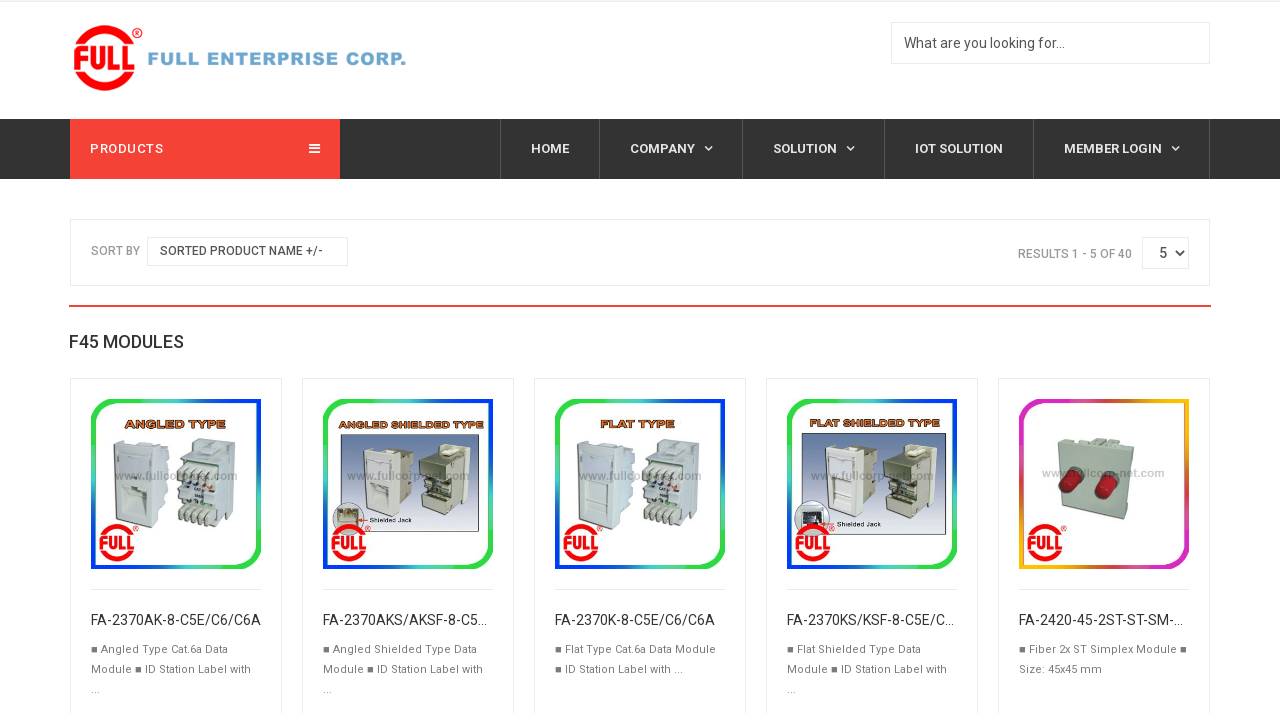

--- FILE ---
content_type: text/html; charset=utf-8
request_url: https://fullcorp-net.com/index.php/f50-f45-f28-f38-lj6c-modules/f45-modules
body_size: 11271
content:

<!DOCTYPE html>
<html lang="en-gb" dir="ltr"
	  class='com_virtuemart view-category itemid-651 j36 mm-hover'>

<head>
		<base href="https://fullcorp-net.com/index.php/f50-f45-f28-f38-lj6c-modules/f45-modules" />
	<meta http-equiv="content-type" content="text/html; charset=utf-8" />
	<meta name="title" content="F45 Modules" />
	<meta name="generator" content="Joomla! - Open Source Content Management" />
	<title>F45 Modules</title>
	<link href="https://fullcorp-net.com/index.php/f50-f45-f28-f38-lj6c-modules/f45-modules" rel="canonical" />
	<link href="/templates/ja_megastore/favicon.ico" rel="shortcut icon" type="image/vnd.microsoft.icon" />
	<link rel="stylesheet" href="/t3-assets/css/css-4fbd7.css?t=37" type="text/css" />
	<link rel="stylesheet" href="/t3-assets/css/css-c9f14.css?t=792" type="text/css" />
	<link rel="stylesheet" href="//fonts.googleapis.com/css?family=Roboto:400,300,700,500" type="text/css" />
	<link rel="stylesheet" href="/t3-assets/css/css-05788.css?t=490" type="text/css" />
	<link rel="stylesheet" href="/t3-assets/css/css-4654a.css?t=258" type="text/css" />
	<script src="/t3-assets/js/js-5c1d2.js?t=959" type="text/javascript"></script>
	<script src="//ajax.googleapis.com/ajax/libs/jqueryui/1.9.2/jquery-ui.min.js?vmver=1.9.2" type="text/javascript"></script>
	<script src="/t3-assets/js/js-35cc3.js?t=491" type="text/javascript"></script>
	<script src="/components/com_virtuemart/assets/js/vmsite.js?vmver=9204" type="text/javascript"></script>
	<script src="/components/com_virtuemart/assets/js/chosen.jquery.min.js?vmver=9204" type="text/javascript"></script>
	<script src="/components/com_virtuemart/assets/js/vmprices.js?vmver=9204" type="text/javascript"></script>
	<script src="/components/com_virtuemart/assets/js/dynupdate.js?vmver=9204" type="text/javascript"></script>
	<script src="/components/com_virtuemart/assets/js/fancybox/jquery.fancybox-1.3.4.pack.js?vmver=9204" type="text/javascript" defer="defer"></script>
	<script src="/t3-assets/js/js-51af8.js?t=792" type="text/javascript"></script>
	<script type="text/javascript">
if (typeof Virtuemart === "undefined")
	Virtuemart = {};Virtuemart.vmSiteurl = vmSiteurl = 'https://fullcorp-net.com/' ;
Virtuemart.vmLang = vmLang = "&lang=en";
Virtuemart.vmLangTag = vmLangTag = "en";
Itemid = '&Itemid=651';
Virtuemart.addtocart_popup = "0" ;
	</script>

	
<!-- META FOR IOS & HANDHELD -->
	<meta name="viewport" content="width=device-width, initial-scale=1.0, maximum-scale=1.0, user-scalable=no"/>
	<style type="text/stylesheet">
		@-webkit-viewport   { width: device-width; }
		@-moz-viewport      { width: device-width; }
		@-ms-viewport       { width: device-width; }
		@-o-viewport        { width: device-width; }
		@viewport           { width: device-width; }
	</style>
	<script type="text/javascript">
		//<![CDATA[
		if (navigator.userAgent.match(/IEMobile\/10\.0/)) {
			var msViewportStyle = document.createElement("style");
			msViewportStyle.appendChild(
				document.createTextNode("@-ms-viewport{width:auto!important}")
			);
			document.getElementsByTagName("head")[0].appendChild(msViewportStyle);
		}
		//]]>
	</script>
<meta name="HandheldFriendly" content="true"/>
<meta name="apple-mobile-web-app-capable" content="YES"/>
<!-- //META FOR IOS & HANDHELD -->




<!-- Le HTML5 shim and media query for IE8 support -->
<!--[if lt IE 9]>
<script src="//html5shim.googlecode.com/svn/trunk/html5.js"></script>
<script type="text/javascript" src="/plugins/system/t3/base-bs3/js/respond.min.js"></script>
<![endif]-->

<!-- You can add Google Analytics here or use T3 Injection feature -->

  </head>

<body>

<div class="t3-wrapper"> <!-- Need this wrapper for off-canvas menu. Remove if you don't use of-canvas -->
	

<!-- TOPBAR -->
<div class="wrap t3-topbar ">
	<div class="container">
		<div class="row">
			
			<div class="col-sm-8">
							</div>
		</div>
	</div>
</div>
<!-- //TOPBAR -->



  
<!-- HEADER -->
<header id="t3-header" class="container t3-header">
	<div class="row">

		<!-- LOGO -->
		<div class="col-xs-12 col-sm-4 col-md-3 logo">
			<div class="logo-image logo-control">
				<a href="/" title="Welcome to FULL Web!">
											<img class="logo-img" src="/images/stories/Full logo.png" alt="Welcome to FULL Web!" />
																<img class="logo-img-sm" src="/images/stories/Logo.png" alt="Welcome to FULL Web!" />
										<span>Welcome to FULL Web!</span>
				</a>
				<small class="site-slogan"></small>
			</div>
		</div>
		<!-- //LOGO -->

					<div class="col-xs-12 col-sm-8 col-md-9">
				
									<!-- TOPCART -->
					<div class="top-cart pull-right">
						<!--BEGIN Search Box -->
<form action="/index.php/f50-f45-f28-f38-lj6c-modules/f45-modules/search" method="get">
<div class="search">
<input name="keyword" id="mod_virtuemart_search" maxlength="40" alt="Search" class="inputbox" type="text" size="40" value="What are you looking for..."  onblur="if(this.value=='') this.value='What are you looking for...';" onfocus="if(this.value=='What are you looking for...') this.value='';" /></div>
		<input type="hidden" name="limitstart" value="0" />
		<input type="hidden" name="option" value="com_virtuemart" />
		<input type="hidden" name="view" value="category" />
		<input type="hidden" name="virtuemart_category_id" value="0"/>

	  </form>

<!-- End Search Box -->

					</div>
					<!-- //TOPCART -->
							</div>
		
	</div>
</header>
<!-- //HEADER -->


  
<!-- MAIN NAVIGATION -->
<nav id="t3-mainnav" class="wrap navbar navbar-default t3-mainnav">
	<div class="container">
		<div class="row">
			
							<div class="col-md-3 hidden-sm hidden-xs">
					<!-- NAVBAR CATEGORY -->
					<div class="wrap t3-navbar-category  category-dropdown">
							<div class="t3-module module  " id="Mod99"><div class="module-inner"><h3 class="module-title " ><span>PRODUCTS</span></h3><div class="module-ct">
<ul class="VMmenu-all" >

<li >
		<a href="/index.php/index-by-photo" >INDEX . . . BY PHOTO</a></li>

<li >
		<a href="/index.php/new-products" >NEW PRODUCTS<i class="fa fa-angle-right pull-right" aria-hidden="true"></i></a><ul class="sub-menu">
<li>
	<div ><a href="/index.php/new-products/new-products" >New Products</a></div>
</li>
<li>
	<div ><a href="/index.php/new-products/popular-products" >Popular Products</a></div>
</li>
<li>
	<div ><a href="/index.php/new-products/hot-products" >Hot Products</a></div>
</li>
<li>
	<div ><a href="/index.php/new-products/special-offer" >Special Offer</a></div>
</li>
</ul>
</li>

<li >
		<a href="/index.php/patch-panel" >PATCH PANEL<i class="fa fa-angle-right pull-right" aria-hidden="true"></i></a><ul class="sub-menu">
<li>
	<div ><a href="/index.php/patch-panel/utp-patch-panel" >UTP Patch Panel</a></div>
</li>
<li>
	<div ><a href="/index.php/patch-panel/stp-patch-panel" >STP Patch Panel</a></div>
</li>
<li>
	<div ><a href="/index.php/patch-panel/telephone-patch-panel" >Telephone Patch Panel</a></div>
</li>
<li>
	<div ><a href="/index.php/patch-panel/keystone-patch-panel" >Keystone Patch Panel</a></div>
</li>
<li>
	<div ><a href="/index.php/patch-panel/cable-management-panel" >Cable Management Panel</a></div>
</li>
<li>
	<div ><a href="/index.php/patch-panel/power-dustribution-unit-pdu" >Power Distribution Unit (PDU)</a></div>
</li>
<li>
	<div ><a href="/index.php/patch-panel/telco-patch-panel" >Telco Patch Panel</a></div>
</li>
</ul>
</li>

<li >
		<a href="/index.php/network-cabinet" >NETWORK CABINET<i class="fa fa-angle-right pull-right" aria-hidden="true"></i></a><ul class="sub-menu">
<li>
	<div ><a href="/index.php/network-cabinet/19-inches-cabinet" >19 inches Cabinet</a></div>
</li>
<li>
	<div ><a href="/index.php/network-cabinet/open-rack-system" >19 inches Open Rack System</a></div>
</li>
<li>
	<div ><a href="/index.php/network-cabinet/cabinet-accessories" >Cabinet Accessories</a></div>
</li>
</ul>
</li>

<li >
		<a href="/index.php/mini-lan-soho-system" >MINI LAN SOHO SYSTEM<i class="fa fa-angle-right pull-right" aria-hidden="true"></i></a><ul class="sub-menu">
<li>
	<div ><a href="/index.php/mini-lan-soho-system/10-inches-cabinet" >10 inches Cabinet</a></div>
</li>
<li>
	<div ><a href="/index.php/mini-lan-soho-system/10-inches-open-rack-system" >10 inches Open Rack System</a></div>
</li>
<li>
	<div ><a href="/index.php/mini-lan-soho-system/10-inches-patch-panel" >10 inches Patch Panel</a></div>
</li>
<li>
	<div ><a href="/index.php/mini-lan-soho-system/patch-boxes" >Patch Boxes</a></div>
</li>
<li>
	<div ><a href="/index.php/mini-lan-soho-system/10-inches-power-distribution-unit" >10 inches Power Distribution Unit</a></div>
</li>
<li>
	<div ><a href="/index.php/mini-lan-soho-system/10-cable-management-panel" >10 inches Cable Management Panel</a></div>
</li>
</ul>
</li>

<li >
		<a href="/index.php/keystone-jack" >KEYSTONE JACK<i class="fa fa-angle-right pull-right" aria-hidden="true"></i></a><ul class="sub-menu">
<li>
	<div ><a href="/index.php/keystone-jack/utp-stp-keystone-jack" >UTP & STP Keystone Jack</a></div>
</li>
<li>
	<div ><a href="/index.php/keystone-jack/tooless-keystone-jack" >Tooless Keystone Jack</a></div>
</li>
<li>
	<div ><a href="/index.php/keystone-jack/c3-voice-keystone-jack" >C3 Voice Keystone Jack</a></div>
</li>
<li>
	<div ><a href="/index.php/keystone-jack/multimedia-keystone-jack" >MultiMedia Keystone Jack</a></div>
</li>
<li>
	<div ><a href="/index.php/keystone-jack/fiber-keystone-jack" >Fiber Keystone Jack</a></div>
</li>
</ul>
</li>

<li >
		<a href="/index.php/surface-mount-boxes-other-accessories" >SURFACE MOUNT BOXES & OTHER ACCESSORIES<i class="fa fa-angle-right pull-right" aria-hidden="true"></i></a><ul class="sub-menu">
<li>
	<div ><a href="/index.php/surface-mount-boxes-other-accessories/surface-mount-boxes" >Surface Mount Boxes</a></div>
</li>
<li>
	<div ><a href="/index.php/surface-mount-boxes-other-accessories/inline-coupler-extension-splitter" >Inline Coupler & Extension Box & Splitter</a></div>
</li>
</ul>
</li>

<li >
		<a href="/index.php/face-plate-wall-outlet" >FACE PLATE (WALL OUTLETS)<i class="fa fa-angle-right pull-right" aria-hidden="true"></i></a><ul class="sub-menu">
<li>
	<div ><a href="/index.php/face-plate-wall-outlet/german-style-80-series" >German Face Plate (80 Series)</a></div>
</li>
<li>
	<div ><a href="/index.php/face-plate-wall-outlet/north-euro-84-series" >North Euro Face Plate (84 Series)</a></div>
</li>
<li>
	<div ><a href="/index.php/face-plate-wall-outlet/euro-style-80-series" >Euro Type Face Plate (80 Series)</a></div>
</li>
<li>
	<div ><a href="/index.php/face-plate-wall-outlet/french-style-80-series" >French Face Plate (80 Series)</a></div>
</li>
<li>
	<div ><a href="/index.php/face-plate-wall-outlet/uk-style-86-series" >UK Type Face Plate (86 Series)</a></div>
</li>
<li>
	<div ><a href="/index.php/face-plate-wall-outlet/italy-style-120-series" >Italy Face Plate (120 Series)</a></div>
</li>
<li>
	<div ><a href="/index.php/face-plate-wall-outlet/australia-style-120-series" >Australia Face Plate (120 Series)</a></div>
</li>
<li>
	<div ><a href="/index.php/face-plate-wall-outlet/usa-style-120-series" >USA Face Plate (120 Series)</a></div>
</li>
<li>
	<div ><a href="/index.php/face-plate-wall-outlet/japan-style-120-series" >Japan Face Plate (120 Series)</a></div>
</li>
<li>
	<div ><a href="/index.php/face-plate-wall-outlet/mount-boxes" >All Country of Surface Mount Boxes</a></div>
</li>
<li>
	<div ><a href="/index.php/face-plate-wall-outlet/flush-mount-boxes" >All Country of Flush Mount Boxes</a></div>
</li>
<li>
	<div ><a href="/index.php/face-plate-wall-outlet/angled-type-bench-boxes" >Angled Type Bench Mount Boxes</a></div>
</li>
<li>
	<div ><a href="/index.php/face-plate-wall-outlet/water-proof-mount-boxes" >Water Proof Mount Boxes</a></div>
</li>
</ul>
</li>

<li >
		<a href="/index.php/special-design-wall-outlet" >SPECIAL DESIGN (WALL OUTLET)<i class="fa fa-angle-right pull-right" aria-hidden="true"></i></a><ul class="sub-menu">
<li>
	<div ><a href="/index.php/special-design-wall-outlet/86-series-special-design" >86 Series (Special Design Wall Outlet)</a></div>
</li>
<li>
	<div ><a href="/index.php/special-design-wall-outlet/120-series-rectangular-type-face-plate" >120 Series (Special Design Wall Outlet)</a></div>
</li>
<li>
	<div ><a href="/index.php/special-design-wall-outlet/other-special-design" >Other (Special Design Wall Outlet)</a></div>
</li>
</ul>
</li>

<li class="active">
		<a href="/index.php/f50-f45-f28-f38-lj6c-modules" >F50 / F45 / F28 / F38(LJ6C) MODULES<i class="fa fa-angle-right pull-right" aria-hidden="true"></i></a><ul class="sub-menu">
<li>
	<div ><a href="/index.php/f50-f45-f28-f38-lj6c-modules/f50-modules" >F50 Modules</a></div>
</li>
<li>
	<div ><a href="/index.php/f50-f45-f28-f38-lj6c-modules/f38-lj6c-modules" >F38(LJ6C) Modules</a></div>
</li>
<li>
	<div ><a href="/index.php/f50-f45-f28-f38-lj6c-modules/f45-modules" >F45 Modules</a></div>
</li>
<li>
	<div ><a href="/index.php/f50-f45-f28-f38-lj6c-modules/f28-modules" >F28 Modules</a></div>
</li>
<li>
	<div ><a href="/index.php/f50-f45-f28-f38-lj6c-modules/f50-multimedia-modules" >F50 MultiMedia Modules</a></div>
</li>
<li>
	<div ><a href="/index.php/f50-f45-f28-f38-lj6c-modules/f45x22-5-multi-media-modules" >F45x22.5 MultiMedia Modules</a></div>
</li>
<li>
	<div ><a href="/index.php/f50-f45-f28-f38-lj6c-modules/f45-multimedia-modules" >F45 MultiMedia Modules</a></div>
</li>
<li>
	<div ><a href="/index.php/f50-f45-f28-f38-lj6c-modules/f28-multimedia-modules" >F28 MultiMedia Modules</a></div>
</li>
</ul>
</li>

<li >
		<a href="/index.php/lan-cable-modular-plug-cable-tester-tool-kits" >LAN CABLE & MODULAR PLUG & CABLE TESTER & TOOL KITS<i class="fa fa-angle-right pull-right" aria-hidden="true"></i></a><ul class="sub-menu">
<li>
	<div ><a href="/index.php/lan-cable-modular-plug-cable-tester-tool-kits/bulk-cable-lan-cable" >Bulk Cable (Lan cable)</a></div>
</li>
<li>
	<div ><a href="/index.php/lan-cable-modular-plug-cable-tester-tool-kits/patch-cord" >Patch Cord</a></div>
</li>
<li>
	<div ><a href="/index.php/lan-cable-modular-plug-cable-tester-tool-kits/modular-plug" >Modular Plug</a></div>
</li>
<li>
	<div ><a href="/index.php/lan-cable-modular-plug-cable-tester-tool-kits/boots-sr" >Boots (SR)</a></div>
</li>
<li>
	<div ><a href="/index.php/lan-cable-modular-plug-cable-tester-tool-kits/cable-tester" >Cable Tester</a></div>
</li>
<li>
	<div ><a href="/index.php/lan-cable-modular-plug-cable-tester-tool-kits/crimps-tools" >Crimp Tools</a></div>
</li>
<li>
	<div ><a href="/index.php/lan-cable-modular-plug-cable-tester-tool-kits/stripper-punch-down-tools" >Stripper & Punch Down Tools</a></div>
</li>
<li>
	<div ><a href="/index.php/lan-cable-modular-plug-cable-tester-tool-kits/compact-tool-kits" >Compact Tool Kits</a></div>
</li>
</ul>
</li>

<li >
		<a href="/index.php/fiber-optic-solution" >FIBER OPTIC SOLUTION<i class="fa fa-angle-right pull-right" aria-hidden="true"></i></a><ul class="sub-menu">
<li>
	<div ><a href="/index.php/fiber-optic-solution/mtp-mpo-series" >MTP & MPO Series</a></div>
</li>
<li>
	<div ><a href="/index.php/fiber-optic-solution/ftth-series" >FTTH Series</a></div>
</li>
<li>
	<div ><a href="/index.php/fiber-optic-solution/fiber-optic-adapter" >Fiber Optic Adapter</a></div>
</li>
<li>
	<div ><a href="/index.php/fiber-optic-solution/fiber-optic-connector" >Fiber Optic Connector</a></div>
</li>
<li>
	<div ><a href="/index.php/fiber-optic-solution/fiber-optic-attenuator" >Fiber Optic Attenuator</a></div>
</li>
<li>
	<div ><a href="/index.php/fiber-optic-solution/fiber-optic-pigtail" >Fiber Optic Pigtail</a></div>
</li>
<li>
	<div ><a href="/index.php/fiber-optic-solution/fiber-optic-patch-cord" >Fiber Optic Patch Cord</a></div>
</li>
<li>
	<div ><a href="/index.php/fiber-optic-solution/fiber-low-friction-cable" >Fiber Low Friction Cable</a></div>
</li>
<li>
	<div ><a href="/index.php/fiber-optic-solution/fiber-optic-splice-cassette" >Fiber Optic Splice Cassette</a></div>
</li>
<li>
	<div ><a href="/index.php/fiber-optic-solution/fiber-optic-enclosure" >Fiber Optic Enclosure</a></div>
</li>
<li>
	<div ><a href="/index.php/fiber-optic-solution/fiber-optic-terminal-box" >Fiber Optic Terminal Box</a></div>
</li>
<li>
	<div ><a href="/index.php/fiber-optic-solution/fiber-optic-patch-panel" >Fiber Optic Patch Panel</a></div>
</li>
<li>
	<div ><a href="/index.php/fiber-optic-solution/optical-distribution-frame-odf" >Optical Distribution Frame (ODF)</a></div>
</li>
<li>
	<div ><a href="/index.php/fiber-optic-solution/fiber-optic-media-converter" >Fiber Optic Media Converter</a></div>
</li>
<li>
	<div ><a href="/index.php/fiber-optic-solution/fiber-optic-tester-tool" >Fiber Optic Tester & Tool</a></div>
</li>
<li>
	<div ><a href="/index.php/fiber-optic-solution/fiber-optic-accessories" >Fiber Optic Accessories</a></div>
</li>
</ul>
</li>

<li >
		<a href="/index.php/desktop-type-solution" >DESKTOP TYPE SOLUTION<i class="fa fa-angle-right pull-right" aria-hidden="true"></i></a><ul class="sub-menu">
<li>
	<div ><a href="/index.php/desktop-type-solution/on-the-desktop-type" >On the Desktop Type</a></div>
</li>
<li>
	<div ><a href="/index.php/desktop-type-solution/hidden-desktop-type" >Hidden Desktop Type</a></div>
</li>
<li>
	<div ><a href="/index.php/desktop-type-solution/pvc-trunking-desktop-type" >PVC Trunking Desktop Type</a></div>
</li>
<li>
	<div ><a href="/index.php/desktop-type-solution/bench-box-desktop-type" >Bench Box Desktop Type</a></div>
</li>
</ul>
</li>

<li >
		<a href="/index.php/floor-boxes-type-solution" >FLOOR BOXES TYPE SOLUTION<i class="fa fa-angle-right pull-right" aria-hidden="true"></i></a><ul class="sub-menu">
<li>
	<div ><a href="/index.php/floor-boxes-type-solution/metal-floor-boxes" >Metal Floor Boxes </a></div>
</li>
<li>
	<div ><a href="/index.php/floor-boxes-type-solution/plastic-floor-boxes" >Plastic Floor Boxes </a></div>
</li>
<li>
	<div ><a href="/index.php/floor-boxes-type-solution/waterproof-floor-boxes" >Waterproof Floor Boxes</a></div>
</li>
</ul>
</li>

<li >
		<a href="/index.php/home-office-block-solutions" >HOME & OFFICE BLOCK SOLUTION<i class="fa fa-angle-right pull-right" aria-hidden="true"></i></a><ul class="sub-menu">
<li>
	<div ><a href="/index.php/home-office-block-solutions/home-office-wall-mounttype" >Home & Office Wall Mount Type</a></div>
</li>
<li>
	<div ><a href="/index.php/home-office-block-solutions/home-office-panel-mount-type" >Home & Office Panel Mount Type</a></div>
</li>
<li>
	<div ><a href="/index.php/home-office-block-solutions/home-office-desktop-type" >Home & Office Desktop Type</a></div>
</li>
<li>
	<div ><a href="/index.php/home-office-block-solutions/home-office-raise-floor-type" >Home & Office Raise Floor Type</a></div>
</li>
<li>
	<div ><a href="/index.php/home-office-block-solutions/home-office-ground-type" >Home & Office Ground Type</a></div>
</li>
</ul>
</li>

<li >
		<a href="/index.php/hotel-solution" >HOTEL SOLUTION<i class="fa fa-angle-right pull-right" aria-hidden="true"></i></a><ul class="sub-menu">
<li>
	<div ><a href="/index.php/hotel-solution/hotel-wall-mount-type" >Hotel Wall Mount Type</a></div>
</li>
<li>
	<div ><a href="/index.php/hotel-solution/hotel-desktop-type" >Hotel Desktop Type</a></div>
</li>
</ul>
</li>

<li >
		<a href="/index.php/trunking-system-solution" >TRUNKING SYSTEM SOLUTION<i class="fa fa-angle-right pull-right" aria-hidden="true"></i></a><ul class="sub-menu">
<li>
	<div ><a href="/index.php/trunking-system-solution/pvc-trunking-system" >PVC Trunking System</a></div>
</li>
<li>
	<div ><a href="/index.php/trunking-system-solution/aluminum-trunking-system" >Aluminum Trunking System</a></div>
</li>
</ul>
</li>

<li >
		<a href="/index.php/electrical-power-outlet" >ELECTRICAL POWER OUTLET<i class="fa fa-angle-right pull-right" aria-hidden="true"></i></a><ul class="sub-menu">
<li>
	<div ><a href="/index.php/electrical-power-outlet/power-sockets" >Power Sockets</a></div>
</li>
<li>
	<div ><a href="/index.php/electrical-power-outlet/power-wall-outlets" >Power Switch</a></div>
</li>
<li>
	<div ><a href="/index.php/electrical-power-outlet/usb-charger-modules" >USB Charger Modules</a></div>
</li>
<li>
	<div ><a href="/index.php/electrical-power-outlet/86-series-usb-charger-outlet" >86 Series (USB Charger Outlet)</a></div>
</li>
<li>
	<div ><a href="/index.php/electrical-power-outlet/120-series-usb-charger-outlet" >120 Series (USB Charger Outlet)</a></div>
</li>
<li>
	<div ><a href="/index.php/electrical-power-outlet/power-strip" >Power Strip</a></div>
</li>
</ul>
</li>

<li >
		<a href="/index.php/tele-communication-products" >TELE COMMUNICATION PRODUCTS<i class="fa fa-angle-right pull-right" aria-hidden="true"></i></a><ul class="sub-menu">
<li>
	<div ><a href="/index.php/tele-communication-products/lsa-terminal-block" >LSA Terminal Block</a></div>
</li>
<li>
	<div ><a href="/index.php/tele-communication-products/lsa-distribution-box" >LSA Distribution Box</a></div>
</li>
<li>
	<div ><a href="/index.php/tele-communication-products/lsa-mounting-bracket" >LSA Mounting Bracket</a></div>
</li>
<li>
	<div ><a href="/index.php/tele-communication-products/lsa-other-accessories" >LSA Other Accessories</a></div>
</li>
<li>
	<div ><a href="/index.php/tele-communication-products/110-terminal-block" >110 Terminal Block</a></div>
</li>
<li>
	<div ><a href="/index.php/tele-communication-products/110-19-inches-rack-mount" >110 19 inches Rack Mount</a></div>
</li>
<li>
	<div ><a href="/index.php/tele-communication-products/110-other-accessories" >110 Other Accessories</a></div>
</li>
</ul>
</li>

<li >
		<a href="/index.php/other-products-accessories" >OTHER PRODUCTS & ACCESSORIES<i class="fa fa-angle-right pull-right" aria-hidden="true"></i></a><ul class="sub-menu">
<li>
	<div ><a href="/index.php/other-products-accessories/adsl-telephone-accessories" >Adsl & Telephone  Accessories</a></div>
</li>
<li>
	<div ><a href="/index.php/other-products-accessories/cable-management-organizer" >Cable Management & Organizer</a></div>
</li>
</ul>
</li>
	<li class="vmshow"><a>Show more...</a></li>
	<li class="vmhide hide"><a>Hide</a></li>
</ul></div></div></div>
					</div>
					<!-- //NAVBAR CATEGORY -->
				</div>
						

			<div class="col-xs-12 col-md-9">
				<!-- Brand and toggle get grouped for better mobile display -->
				<div class="navbar-header">
				
					
											
<button class="btn btn-primary off-canvas-toggle pull-right  hidden-lg hidden-md hidden-sm" type="button" data-pos="right" data-nav="#t3-off-canvas" data-effect="off-canvas-effect-7">
  <i class="fa fa-bars"></i>
</button>

<!-- OFF-CANVAS SIDEBAR -->
<div id="t3-off-canvas" class="t3-off-canvas  hidden-lg hidden-md hidden-sm">

  <div class="t3-off-canvas-header">
    <h2 class="t3-off-canvas-header-title">Sidebar</h2>
    <button type="button" class="close" data-dismiss="modal" aria-hidden="true">&times;</button>
  </div>

  <div class="t3-off-canvas-body">
    <div class="t3-module module hidden-lg hidden-md  " id="Mod138"><div class="module-inner"><div class="module-ct"><ul class="nav  nav-pills nav-stacked ">
<li class="item-101"><a href="/index.php" >Home</a></li><li class="item-517 deeper dropdown parent"><a class="dropdown-toggle" href="/index.php/company"  data-toggle="dropdown">Company<em class="caret"></em></a><ul class="dropdown-menu"><li class="item-519"><a href="/index.php/company/news" >News</a></li><li class="item-518"><a href="/index.php/company/certificate" >Certification</a></li><li class="item-520 dropdown-submenu parent"><a href="/index.php/company/catalogue" >Catalogue</a><ul class="dropdown-menu"><li class="item-621">	<a href="http://www.fullcorp-net.com/images/2016A/2016A.html" target="_blank" >Catalogue 2016A</a></li><li class="item-622">	<a href="http://www.fullcorp-net.com/images/2016B/2016B.html" target="_blank" >Catalogue 2016B</a></li><li class="item-623">	<a href="http://www.fullcorp-net.com/images/2016C/2016C.html" target="_blank" >Catalogue 2016C</a></li></ul></li></ul></li><li class="item-669 deeper dropdown parent"><a class="dropdown-toggle" href="/index.php/networking-solution"  data-toggle="dropdown">Solution<em class="caret"></em></a><ul class="dropdown-menu"><li class="item-670"><a href="/index.php/networking-solution/desktop-type-solution" >Desktop Type Solution</a></li><li class="item-671"><a href="/index.php/networking-solution/floor-boxes-type-solution" >Floor Boxes Type Solution</a></li><li class="item-672"><a href="/index.php/networking-solution/hotel-solution" >Hotel Solution</a></li><li class="item-673"><a href="/index.php/networking-solution/home-office-solution" >Home &amp; Office Solution</a></li><li class="item-682"><a href="/index.php/networking-solution/trunking-system-solution" >Trunking System Solution</a></li></ul></li><li class="item-521">	<a href="http://www.fullcorp.com/full-iot/eng/home.html" target="_blank" >IoT Solution</a></li><li class="item-637 deeper dropdown parent"><a class="dropdown-toggle" href="/index.php/member-login"  data-toggle="dropdown">Member Login<em class="caret"></em></a><ul class="dropdown-menu"><li class="item-639"><a href="/index.php/member-login/edit-user-profile" >Edit User Profile</a></li><li class="item-640"><a href="/index.php/member-login/login-form" >Login Form</a></li><li class="item-641"><a href="/index.php/member-login/logout" >Logout</a></li><li class="item-642"><a href="/index.php/member-login/password-reset" >Password Reset</a></li></ul></li></ul>
</div></div></div>
  </div>

</div>
<!-- //OFF-CANVAS SIDEBAR -->

					
											
<button class="off-canvas-toggle off-canvas-toggle-primary  hidden-lg hidden-md" type="button" data-pos="left" data-nav="#t3-off-canvas-categories" data-effect="off-canvas-effect-7">
  <i class="fa fa-bars"></i>
</button>

<!-- OFF-CANVAS SIDEBAR -->
<div id="t3-off-canvas-categories" class="t3-off-canvas  hidden-lg hidden-md" style="top: 150px">

  <div class="t3-off-canvas-body">
    <div class="t3-module module  hidden-lg hidden-md  " id="Mod143"><div class="module-inner"><h3 class="module-title " ><span>PRODUCTS</span></h3><div class="module-ct"><ul class="nav  nav-pills nav-stacked ">
<li class="item-660"><a href="/index.php/index-by-photo" >INDEX . . . BY PHOTO </a></li><li class="item-530 deeper dropdown parent"><a class="dropdown-toggle" href="/index.php/new-products"  data-toggle="dropdown">NEW PRODUCTS<em class="caret"></em></a><ul class="dropdown-menu"><li class="item-696"><a href="/index.php/new-products/new-products" >New Products</a></li><li class="item-697"><a href="/index.php/new-products/popular-products" >Popular Products</a></li><li class="item-698"><a href="/index.php/new-products/hot-products" >Hot Products</a></li><li class="item-699"><a href="/index.php/new-products/special-offer" >Special Offer</a></li></ul></li><li class="item-522 deeper dropdown parent"><a class="dropdown-toggle" href="/index.php/patch-panel"  data-toggle="dropdown">PATCH PANEL<em class="caret"></em></a><ul class="dropdown-menu"><li class="item-633"><a href="/index.php/patch-panel/utp-patch-panel" >UTP Patch Panel</a></li><li class="item-536"><a href="/index.php/patch-panel/stp-patch-panel" >STP Patch Panel</a></li><li class="item-538"><a href="/index.php/patch-panel/keystone-patch-panel" >Keystone Patch Panel</a></li><li class="item-537"><a href="/index.php/patch-panel/telephone-patch-panel" >Telephone Patch Panel</a></li><li class="item-539"><a href="/index.php/patch-panel/cable-management-panel" >Cable Management Panel</a></li><li class="item-558"><a href="/index.php/patch-panel/power-dustribution-unit-pdu" >Power Dustribution Unit (PDU)</a></li><li class="item-686"><a href="/index.php/patch-panel/telco-patch-panel" >TELCO Patch Panel</a></li></ul></li><li class="item-523 deeper dropdown parent"><a class="dropdown-toggle" href="/index.php/network-cabinet"  data-toggle="dropdown">NETWORK CABINET<em class="caret"></em></a><ul class="dropdown-menu"><li class="item-532"><a href="/index.php/network-cabinet/19-inches-cabinet" >19 inches Cabinet</a></li><li class="item-565"><a href="/index.php/network-cabinet/open-rack-system" >19 inches Open Rack System</a></li><li class="item-534"><a href="/index.php/network-cabinet/cabinet-accessories" >Cabinet Accessories</a></li></ul></li><li class="item-609 deeper dropdown parent"><a class="dropdown-toggle" href="/index.php/mini-lan-soho-system"  data-toggle="dropdown">MINI LAN SOHO SYSTEM<em class="caret"></em></a><ul class="dropdown-menu"><li class="item-611"><a href="/index.php/mini-lan-soho-system/10-inches-cabinet" >10 inches Cabinet</a></li><li class="item-683"><a href="/index.php/mini-lan-soho-system/10-inches-open-rack-system" >10 inches Open Rack System</a></li><li class="item-612"><a href="/index.php/mini-lan-soho-system/10-inches-patch-panel" >10 inches Patch Panel</a></li><li class="item-687"><a href="/index.php/mini-lan-soho-system/10-inches-power-distribution-unit" >10 inches Power Distribution Unit</a></li><li class="item-688"><a href="/index.php/mini-lan-soho-system/10-cable-management-panel" >10&quot; Cable Management Panel</a></li><li class="item-685"><a href="/index.php/mini-lan-soho-system/patch-boxes" >Patch Boxes</a></li></ul></li><li class="item-525 deeper dropdown parent"><a class="dropdown-toggle" href="/index.php/keystone-jack"  data-toggle="dropdown">KEYSTONE JACK<em class="caret"></em></a><ul class="dropdown-menu"><li class="item-542"><a href="/index.php/keystone-jack/utp-stp-keystone-jack" >UTP &amp; STP Keystone Jack</a></li><li class="item-544"><a href="/index.php/keystone-jack/c3-voice-keystone-jack" >C3 Voice Keystone Jack</a></li><li class="item-546"><a href="/index.php/keystone-jack/tooless-keystone-jack" >Tooless Keystone Jack</a></li><li class="item-545"><a href="/index.php/keystone-jack/multimedia-keystone-jack" >MultiMedia Keystone Jack</a></li><li class="item-647"><a href="/index.php/keystone-jack/fiber-keystone-jack" >Fiber Keystone Jack</a></li></ul></li><li class="item-524 deeper dropdown parent"><a class="dropdown-toggle" href="/index.php/surface-mount-boxes-other-accessories"  data-toggle="dropdown">SURFACE MOUNT BOXES &amp; OTHER ACCESSORIES<em class="caret"></em></a><ul class="dropdown-menu"><li class="item-561"><a href="/index.php/surface-mount-boxes-other-accessories/surface-mount-boxes" >Surface Mount Boxes</a></li><li class="item-562"><a href="/index.php/surface-mount-boxes-other-accessories/inline-coupler-extension-splitter" >Inline Coupler/Extension/Splitter</a></li></ul></li><li class="item-526 deeper dropdown parent"><a class="dropdown-toggle" href="/index.php/face-plate-wall-outlet"  data-toggle="dropdown">FACE PLATE (WALL OUTLET)<em class="caret"></em></a><ul class="dropdown-menu"><li class="item-547"><a href="/index.php/face-plate-wall-outlet/german-style-80-series" >German Style (80 Series)</a></li><li class="item-548"><a href="/index.php/face-plate-wall-outlet/north-euro-84-series" >North Euro (84 Series)</a></li><li class="item-566"><a href="/index.php/face-plate-wall-outlet/euro-style-80-series" >Euro Style (80 Series)</a></li><li class="item-549"><a href="/index.php/face-plate-wall-outlet/french-style-80-series" >French Style (80 Series)</a></li><li class="item-550"><a href="/index.php/face-plate-wall-outlet/uk-style-86-series" >UK Style (86 Series)</a></li><li class="item-567"><a href="/index.php/face-plate-wall-outlet/italy-style-120-series" >Italy Style (120 Series)</a></li><li class="item-553"><a href="/index.php/face-plate-wall-outlet/australia-style-120-series" >Australia Style (120 Series)</a></li><li class="item-551"><a href="/index.php/face-plate-wall-outlet/usa-style-120-series" >USA Style (120 Series)</a></li><li class="item-552"><a href="/index.php/face-plate-wall-outlet/japan-style-120-series" >Japan Style (120 Series)</a></li><li class="item-692"><a href="/index.php/face-plate-wall-outlet/mount-boxes" >Mount Boxes</a></li><li class="item-693"><a href="/index.php/face-plate-wall-outlet/flush-mount-boxes" >Flush Mount Boxes</a></li><li class="item-694"><a href="/index.php/face-plate-wall-outlet/angled-type-bench-boxes" >Angled Type Bench Boxes</a></li><li class="item-695"><a href="/index.php/face-plate-wall-outlet/water-proof-mount-boxes" >Water Proof Mount Boxes</a></li></ul></li><li class="item-531 deeper dropdown parent"><a class="dropdown-toggle" href="/index.php/special-design-wall-outlet"  data-toggle="dropdown">SPECIAL DESIGN (WALL OUTLET)<em class="caret"></em></a><ul class="dropdown-menu"><li class="item-689"><a href="/index.php/special-design-wall-outlet/86-series-special-design" >86 Series (Special Design)</a></li><li class="item-690"><a href="/index.php/special-design-wall-outlet/120-series-rectangular-type-face-plate" >120 Series (Special Design)</a></li><li class="item-691"><a href="/index.php/special-design-wall-outlet/other-special-design" >Other (Special Design)</a></li></ul></li><li class="item-554 active deeper dropdown parent"><a class="dropdown-toggle" href="/index.php/f50-f45-f28-f38-lj6c-modules"  data-toggle="dropdown">F50 / F45 / F28 / F38(LJ6C) MODULES<em class="caret"></em></a><ul class="dropdown-menu"><li class="item-650"><a href="/index.php/f50-f45-f28-f38-lj6c-modules/f50-modules" >F50 Modules</a></li><li class="item-646"><a href="/index.php/f50-f45-f28-f38-lj6c-modules/f38-lj6c-modules" >F38(LJ6C) Modules</a></li><li class="item-651 current active"><a href="/index.php/f50-f45-f28-f38-lj6c-modules/f45-modules" >F45 Modules</a></li><li class="item-652"><a href="/index.php/f50-f45-f28-f38-lj6c-modules/f28-modules" >F28 Modules</a></li><li class="item-645"><a href="/index.php/f50-f45-f28-f38-lj6c-modules/f50-multimedia-modules" >F50 MultiMedia Modules</a></li><li class="item-556"><a href="/index.php/f50-f45-f28-f38-lj6c-modules/f45-multimedia-modules" >F45 MultiMedia Modules</a></li><li class="item-666"><a href="/index.php/f50-f45-f28-f38-lj6c-modules/f45x22-5-multi-media-modules" >F45x22.5 Multi-Media Modules</a></li><li class="item-586"><a href="/index.php/f50-f45-f28-f38-lj6c-modules/f28-multimedia-modules" >F28 MultiMedia Modules</a></li></ul></li><li class="item-527 deeper dropdown parent"><a class="dropdown-toggle" href="/index.php/lan-cable-modular-plug-cable-tester-tool-kits"  data-toggle="dropdown">LAN CABLE &amp; MODULAR PLUG &amp; CABLE TESTER &amp; TOOL KITS<em class="caret"></em></a><ul class="dropdown-menu"><li class="item-559"><a href="/index.php/lan-cable-modular-plug-cable-tester-tool-kits/bulk-cable-lan-cable" >Bulk Cable (Lan Cable)</a></li><li class="item-560"><a href="/index.php/lan-cable-modular-plug-cable-tester-tool-kits/patch-cord" >Patch Cord</a></li><li class="item-570"><a href="/index.php/lan-cable-modular-plug-cable-tester-tool-kits/modular-plug" >Modular Plug</a></li><li class="item-571"><a href="/index.php/lan-cable-modular-plug-cable-tester-tool-kits/boots-sr" >Boots (SR)</a></li><li class="item-572"><a href="/index.php/lan-cable-modular-plug-cable-tester-tool-kits/cable-tester" >Cable Tester</a></li><li class="item-573"><a href="/index.php/lan-cable-modular-plug-cable-tester-tool-kits/crimps-tools" >Crimps Tools</a></li><li class="item-619"><a href="/index.php/lan-cable-modular-plug-cable-tester-tool-kits/stripper-punch-down-tools" >Stripper &amp; Punch Down Tools</a></li><li class="item-574"><a href="/index.php/lan-cable-modular-plug-cable-tester-tool-kits/compact-tool-kits" >Compact Tool Kits</a></li></ul></li><li class="item-528 deeper dropdown parent"><a class="dropdown-toggle" href="/index.php/fiber-optic-solution"  data-toggle="dropdown">FIBER OPTIC SOLUTION<em class="caret"></em></a><ul class="dropdown-menu"><li class="item-591"><a href="/index.php/fiber-optic-solution/mtp-mpo-series" >MTP &amp; MPO Series</a></li><li class="item-648"><a href="/index.php/fiber-optic-solution/ftth-series" >FTTH Series</a></li><li class="item-595"><a href="/index.php/fiber-optic-solution/fiber-optic-connector" >Fiber Optic Connector</a></li><li class="item-592"><a href="/index.php/fiber-optic-solution/fiber-optic-adapter" >Fiber Optic Adapter</a></li><li class="item-596"><a href="/index.php/fiber-optic-solution/fiber-optic-attenuator" >Fiber Optic Attenuator</a></li><li class="item-593"><a href="/index.php/fiber-optic-solution/fiber-optic-pigtail" >Fiber Optic Pigtail</a></li><li class="item-594"><a href="/index.php/fiber-optic-solution/fiber-optic-patch-cord" >Fiber Optic Patch Cord</a></li><li class="item-597"><a href="/index.php/fiber-optic-solution/fiber-low-friction-cable" >Fiber Low Friction Cable</a></li><li class="item-649"><a href="/index.php/fiber-optic-solution/fiber-optic-splice-cassette" >Fiber Optic Splice Cassette</a></li><li class="item-668"><a href="/index.php/fiber-optic-solution/fiber-optic-enclosure" >Fiber Optic Enclosure</a></li><li class="item-674"><a href="/index.php/fiber-optic-solution/fiber-optic-terminal-box" >Fiber Optic Terminal Box</a></li><li class="item-675"><a href="/index.php/fiber-optic-solution/fiber-optic-patch-panel" >Fiber Optic Patch Panel</a></li><li class="item-676"><a href="/index.php/fiber-optic-solution/optical-distribution-frame-odf" >Optical Distribution Frame (ODF)</a></li><li class="item-677"><a href="/index.php/fiber-optic-solution/fiber-optic-tester-tool" >Fiber Optic Tester &amp; Tool</a></li><li class="item-679"><a href="/index.php/fiber-optic-solution/fiber-optic-media-converter" >Fiber Optic Media Converter</a></li><li class="item-678"><a href="/index.php/fiber-optic-solution/fiber-optic-accessories" >Fiber Optic Accessories</a></li></ul></li><li class="item-608 deeper dropdown parent"><a class="dropdown-toggle" href="/index.php/desktop-type-solution"  data-toggle="dropdown">DESKTOP TYPE SOLUTION<em class="caret"></em></a><ul class="dropdown-menu"><li class="item-654"><a href="/index.php/desktop-type-solution/on-the-desktop-type" >On the Desktop Type</a></li><li class="item-653"><a href="/index.php/desktop-type-solution/hidden-desktop-type" >Hidden Desktop Type</a></li><li class="item-656"><a href="/index.php/desktop-type-solution/pvc-trunking-desktop-type" >PVC Trunking Desktop Type</a></li><li class="item-655"><a href="/index.php/desktop-type-solution/bench-box-desktop-type" >Bench Box Desktop Type</a></li></ul></li><li class="item-587 deeper dropdown parent"><a class="dropdown-toggle" href="/index.php/floor-boxes-type-solution"  data-toggle="dropdown">FLOOR BOXES TYPE SOLUTION<em class="caret"></em></a><ul class="dropdown-menu"><li class="item-600"><a href="/index.php/floor-boxes-type-solution/metal-floor-boxes" >Metal Floor Boxes </a></li><li class="item-601"><a href="/index.php/floor-boxes-type-solution/plastic-floor-boxes" >Plastic Floor Boxes</a></li><li class="item-657"><a href="/index.php/floor-boxes-type-solution/waterproof-floor-boxes" >Waterproof Floor Boxes</a></li></ul></li><li class="item-607 deeper dropdown parent"><a class="dropdown-toggle" href="/index.php/home-office-block-solutions"  data-toggle="dropdown">HOME &amp; OFFICE BLOCK SOLUTION<em class="caret"></em></a><ul class="dropdown-menu"><li class="item-626"><a href="/index.php/home-office-block-solutions/home-office-wall-mounttype" >Home &amp; Office Wall MountType</a></li><li class="item-628"><a href="/index.php/home-office-block-solutions/home-office-desktop-type" >Home &amp; Office Desktop Type</a></li><li class="item-627"><a href="/index.php/home-office-block-solutions/home-office-panel-mount-type" >Home &amp; Office Panel Mount Type</a></li><li class="item-629"><a href="/index.php/home-office-block-solutions/home-office-raise-floor-type" >Home &amp; Office Raise Floor Type</a></li><li class="item-630"><a href="/index.php/home-office-block-solutions/home-office-ground-type" >Home &amp; Office Ground Type</a></li></ul></li><li class="item-606 deeper dropdown parent"><a class="dropdown-toggle" href="/index.php/hotel-solution"  data-toggle="dropdown">HOTEL SOLUTION<em class="caret"></em></a><ul class="dropdown-menu"><li class="item-632"><a href="/index.php/hotel-solution/hotel-wall-mount-type" >Hotel Wall Mount Type</a></li><li class="item-631"><a href="/index.php/hotel-solution/hotel-desktop-type" >Hotel Desktop Type</a></li></ul></li><li class="item-529 deeper dropdown parent"><a class="dropdown-toggle" href="/index.php/trunking-system-solution"  data-toggle="dropdown">TRUNKING SYSTEM SOLUTION<em class="caret"></em></a><ul class="dropdown-menu"><li class="item-598"><a href="/index.php/trunking-system-solution/pvc-trunking-system" >PVC Trunking System</a></li><li class="item-599"><a href="/index.php/trunking-system-solution/aluminum-trunking-system" >Aluminum Trunking System</a></li></ul></li><li class="item-576 deeper dropdown parent"><a class="dropdown-toggle" href="/index.php/electrical-power-outlet"  data-toggle="dropdown">ELECTRICAL POWER OUTLET<em class="caret"></em></a><ul class="dropdown-menu"><li class="item-588"><a href="/index.php/electrical-power-outlet/power-sockets" >Power Sockets</a></li><li class="item-589"><a href="/index.php/electrical-power-outlet/power-wall-outlets" >Power Switch</a></li><li class="item-661"><a href="/index.php/electrical-power-outlet/usb-charger-modules" >USB Charger Modules</a></li><li class="item-662"><a href="/index.php/electrical-power-outlet/86-series-usb-charger-outlet" >86 Series (USB Charger Outlet)</a></li><li class="item-700"><a href="/index.php/electrical-power-outlet/120-series-usb-charger-outlet" >120 Series (USB Charger Outlet)</a></li><li class="item-590"><a href="/index.php/electrical-power-outlet/power-strip" >Power Strip</a></li></ul></li><li class="item-577 deeper dropdown parent"><a class="dropdown-toggle" href="/index.php/tele-communication-products"  data-toggle="dropdown">TELE COMMUNICATION PRODUCTS<em class="caret"></em></a><ul class="dropdown-menu"><li class="item-580"><a href="/index.php/tele-communication-products/lsa-distribution-box" >LSA Distribution Box</a></li><li class="item-582"><a href="/index.php/tele-communication-products/lsa-mounting-bracket" >LSA Mounting Bracket</a></li><li class="item-581"><a href="/index.php/tele-communication-products/lsa-terminal-block" >LSA Terminal Block</a></li><li class="item-658"><a href="/index.php/tele-communication-products/lsa-other-accessories" >LSA Other Accessories</a></li><li class="item-584"><a href="/index.php/tele-communication-products/110-terminal-block" >110 Terminal Block</a></li><li class="item-659"><a href="/index.php/tele-communication-products/110-other-accessories" >110 Other Accessories</a></li><li class="item-585"><a href="/index.php/tele-communication-products/110-19-inches-rack-mount" >110 19 inches Rack Mount</a></li></ul></li><li class="item-625 deeper dropdown parent"><a class="dropdown-toggle" href="/index.php/other-products-accessories"  data-toggle="dropdown">OTHER PRODUCTS &amp; ACCESSORIES<em class="caret"></em></a><ul class="dropdown-menu"><li class="item-604"><a href="/index.php/other-products-accessories/adsl-telephone-accessories" >Adsl &amp; Telephone Accessories</a></li><li class="item-602"><a href="/index.php/other-products-accessories/cable-management-organizer" >Cable Management &amp; Organizer</a></li></ul></li></ul>
</div></div></div>
  </div>

</div>
<!-- //OFF-CANVAS SIDEBAR -->

					
				</div>

				
				<div class="t3-navbar navbar-collapse collapse">
					<div  class="t3-megamenu animate slide"  data-duration="400" data-responsive="true">
<ul itemscope itemtype="http://www.schema.org/SiteNavigationElement" class="nav navbar-nav level0">
<li itemprop='name'  data-id="101" data-level="1">
<a itemprop='url' class="" href="/index.php"   data-target="#">Home </a>

</li>
<li itemprop='name' class="dropdown mega" data-id="517" data-level="1">
<a itemprop='url' class=" dropdown-toggle" href="/index.php/company"   data-target="#" data-toggle="dropdown">Company <em class="caret"></em></a>

<div class="nav-child dropdown-menu mega-dropdown-menu"  ><div class="mega-dropdown-inner">
<div class="row">
<div class="col-xs-12 mega-col-nav" data-width="12"><div class="mega-inner">
<ul itemscope itemtype="http://www.schema.org/SiteNavigationElement" class="mega-nav level1">
<li itemprop='name'  data-id="519" data-level="2">
<a itemprop='url' class="" href="/index.php/company/news"   data-target="#">News </a>

</li>
<li itemprop='name'  data-id="518" data-level="2">
<a itemprop='url' class="" href="/index.php/company/certificate"   data-target="#">Certification </a>

</li>
<li itemprop='name' class="dropdown-submenu mega" data-id="520" data-level="2">
<a itemprop='url' class="" href="/index.php/company/catalogue"   data-target="#">Catalogue </a>

<div class="nav-child dropdown-menu mega-dropdown-menu"  ><div class="mega-dropdown-inner">
<div class="row">
<div class="col-xs-12 mega-col-nav" data-width="12"><div class="mega-inner">
<ul itemscope itemtype="http://www.schema.org/SiteNavigationElement" class="mega-nav level2">
<li itemprop='name'  data-id="621" data-level="3">
<a itemprop='url' class="" href="http://www.fullcorp-net.com/images/2016A/2016A.html" target="_blank"   data-target="#">Catalogue 2016A</a>

</li>
<li itemprop='name'  data-id="622" data-level="3">
<a itemprop='url' class="" href="http://www.fullcorp-net.com/images/2016B/2016B.html" target="_blank"   data-target="#">Catalogue 2016B</a>

</li>
<li itemprop='name'  data-id="623" data-level="3">
<a itemprop='url' class="" href="http://www.fullcorp-net.com/images/2016C/2016C.html" target="_blank"   data-target="#">Catalogue 2016C</a>

</li>
</ul>
</div></div>
</div>
</div></div>
</li>
</ul>
</div></div>
</div>
</div></div>
</li>
<li itemprop='name' class="dropdown mega" data-id="669" data-level="1">
<a itemprop='url' class=" dropdown-toggle" href="/index.php/networking-solution"   data-target="#" data-toggle="dropdown">Solution <em class="caret"></em></a>

<div class="nav-child dropdown-menu mega-dropdown-menu"  ><div class="mega-dropdown-inner">
<div class="row">
<div class="col-xs-12 mega-col-nav" data-width="12"><div class="mega-inner">
<ul itemscope itemtype="http://www.schema.org/SiteNavigationElement" class="mega-nav level1">
<li itemprop='name'  data-id="670" data-level="2">
<a itemprop='url' class="" href="/index.php/networking-solution/desktop-type-solution"   data-target="#">Desktop Type Solution </a>

</li>
<li itemprop='name'  data-id="671" data-level="2">
<a itemprop='url' class="" href="/index.php/networking-solution/floor-boxes-type-solution"   data-target="#">Floor Boxes Type Solution </a>

</li>
<li itemprop='name'  data-id="672" data-level="2">
<a itemprop='url' class="" href="/index.php/networking-solution/hotel-solution"   data-target="#">Hotel Solution </a>

</li>
<li itemprop='name'  data-id="673" data-level="2">
<a itemprop='url' class="" href="/index.php/networking-solution/home-office-solution"   data-target="#">Home &amp; Office Solution </a>

</li>
<li itemprop='name'  data-id="682" data-level="2">
<a itemprop='url' class="" href="/index.php/networking-solution/trunking-system-solution"   data-target="#">Trunking System Solution </a>

</li>
</ul>
</div></div>
</div>
</div></div>
</li>
<li itemprop='name'  data-id="521" data-level="1">
<a itemprop='url' class="" href="http://www.fullcorp.com/full-iot/eng/home.html" target="_blank"   data-target="#">IoT Solution</a>

</li>
<li itemprop='name' class="dropdown mega" data-id="637" data-level="1">
<a itemprop='url' class=" dropdown-toggle" href="/index.php/member-login"   data-target="#" data-toggle="dropdown">Member Login <em class="caret"></em></a>

<div class="nav-child dropdown-menu mega-dropdown-menu"  ><div class="mega-dropdown-inner">
<div class="row">
<div class="col-xs-12 mega-col-nav" data-width="12"><div class="mega-inner">
<ul itemscope itemtype="http://www.schema.org/SiteNavigationElement" class="mega-nav level1">
<li itemprop='name'  data-id="639" data-level="2">
<a itemprop='url' class="" href="/index.php/member-login/edit-user-profile"   data-target="#">Edit User Profile </a>

</li>
<li itemprop='name'  data-id="640" data-level="2">
<a itemprop='url' class="" href="/index.php/member-login/login-form"   data-target="#">Login Form </a>

</li>
<li itemprop='name'  data-id="641" data-level="2">
<a itemprop='url' class="" href="/index.php/member-login/logout"   data-target="#">Logout </a>

</li>
<li itemprop='name'  data-id="642" data-level="2">
<a itemprop='url' class="" href="/index.php/member-login/password-reset"   data-target="#">Password Reset </a>

</li>
</ul>
</div></div>
</div>
</div></div>
</li>
</ul>
</div>

				</div>
			</div>
		</div>
	</div>
</nav>
<!-- //MAIN NAVIGATION -->


  


  


  


  

<div id="t3-mainbody" class="container t3-mainbody">
	<div class="row">

		<!-- MAIN CONTENT -->
		<div id="t3-content" class="t3-content col-xs-12">
						<div id="system-message-container">
	</div>

						 <div class="category-view"> <div class="category_description">
	</div>
<div class="browse-view">

<div class="orderby-displaynumber">
	<div class="floatleft vm-order-list">
		<div class="orderlistcontainer"><div class="title">Sort by</div><div class="activeOrder"><a title=" +/-" href="/index.php/f50-f45-f28-f38-lj6c-modules/f45-modules?orderby=pc.ordering,product_name&dir=DESC">Sorted Product Name  +/-</a></div><div class="orderlist"><div><a title="Product Name" href="/index.php/f50-f45-f28-f38-lj6c-modules/f45-modules?orderby=product_name">Product Name</a></div><div><a title="Creation Date" href="/index.php/f50-f45-f28-f38-lj6c-modules/f45-modules?orderby=created_on">Creation Date</a></div><div><a title="Category" href="/index.php/f50-f45-f28-f38-lj6c-modules/f45-modules?orderby=category_name">Category</a></div></div></div>			</div>

	<div class="floatright display-number"><span class="hidden-sm hidden-xs">
Results 1 - 5 of 40</span><select id="limit" name="" class="inputbox" size="1" onchange="window.top.location.href=this.options[this.selectedIndex].value">
	<option value="/index.php/f50-f45-f28-f38-lj6c-modules/f45-modules?limit=5" selected="selected">5</option>
</select>
</div>


	<div class="clear"></div>
</div> <!-- end of orderby-displaynumber -->

<h1>F45 Modules</h1>

	    <div class="row ja-masonry-wrap isotope-layout">
    <div class="isotope grid clearfix grid-xs-1 grid-smx-2 grid-sm-2 grid-md-4 grid-lg-5">
    <div class="item grid-sizer"></div>
    
  	<div class="product vm-col vm-col-5 vertical-separator item isotope-item">
		<div class="spacer">
			<div class="vm-product-media-container">
				<a title="FA-2370AK-8-C5E/C6/C6A" href="/index.php/f50-f45-f28-f38-lj6c-modules/f45-modules/fa-2370ak-8-c5e-c6-c6a">
					<img src="/images/stories/virtuemart/product/resized/FA-2370AK-8-C6A_320x320.jpg" alt="FA-2370AK-8-C6A" class="browseProductImage" />				</a>

        			</div>

			<div class="vm-product-descr-container-1">
				<h2><a href="/index.php/f50-f45-f28-f38-lj6c-modules/f45-modules/fa-2370ak-8-c5e-c6-c6a" >FA-2370AK-8-C5E/C6/C6A</a></h2>
								<p class="product_s_desc">
					■ Angled Type Cat.6a Data Module
■ ID Station Label with ...									</p>
					</div>

						<div class="vm3pr-0"> <div class="product-price" id="productPrice1310">
	</div>

				<div class="clear"></div>
			</div>

      <div class="vm-product-rating-container">
              </div>

      <div class="vm-product-footer">
  			  			<div class="vm3pr-0"> 	<div class="addtocart-area">
		<form method="post" class="product js-recalculate" action="/index.php/f50-f45-f28-f38-lj6c-modules/f45-modules">
			<div class="vm-customfields-wrap">
							</div>			
							<input type="hidden" name="option" value="com_virtuemart"/>
			<input type="hidden" name="view" value="cart"/>
			<input type="hidden" name="virtuemart_product_id[]" value="1310"/>
			<input type="hidden" name="pname" value="FA-2370AK-8-C5E/C6/C6A"/>
			<input type="hidden" name="pid" value="1310"/>
			<input type="hidden" name="Itemid" value="651"/>		</form>

	</div>

  			</div>

  			
      </div>

		</div>
	</div>

		<div class="product vm-col vm-col-5 vertical-separator item isotope-item">
		<div class="spacer">
			<div class="vm-product-media-container">
				<a title="FA-2370AKS/AKSF-8-C5E/C6/C6A" href="/index.php/f50-f45-f28-f38-lj6c-modules/f45-modules/fa-2370aks-aksf-8-c5e-c6-c6a">
					<img src="/images/stories/virtuemart/product/resized/FA-2370AKS&AKSF-8-C6A_320x320.jpg" alt="FA-2370AKS&AKSF-8-C6A" class="browseProductImage" />				</a>

        			</div>

			<div class="vm-product-descr-container-1">
				<h2><a href="/index.php/f50-f45-f28-f38-lj6c-modules/f45-modules/fa-2370aks-aksf-8-c5e-c6-c6a" >FA-2370AKS/AKSF-8-C5E/C6/C6A</a></h2>
								<p class="product_s_desc">
					■ Angled Shielded Type Data Module
■ ID Station Label with ...									</p>
					</div>

						<div class="vm3pr-0"> <div class="product-price" id="productPrice1312">
	</div>

				<div class="clear"></div>
			</div>

      <div class="vm-product-rating-container">
              </div>

      <div class="vm-product-footer">
  			  			<div class="vm3pr-0"> 	<div class="addtocart-area">
		<form method="post" class="product js-recalculate" action="/index.php/f50-f45-f28-f38-lj6c-modules/f45-modules">
			<div class="vm-customfields-wrap">
							</div>			
							<input type="hidden" name="option" value="com_virtuemart"/>
			<input type="hidden" name="view" value="cart"/>
			<input type="hidden" name="virtuemart_product_id[]" value="1312"/>
			<input type="hidden" name="pname" value="FA-2370AKS/AKSF-8-C5E/C6/C6A"/>
			<input type="hidden" name="pid" value="1312"/>
			<input type="hidden" name="Itemid" value="651"/>		</form>

	</div>

  			</div>

  			
      </div>

		</div>
	</div>

		<div class="product vm-col vm-col-5 vertical-separator item isotope-item">
		<div class="spacer">
			<div class="vm-product-media-container">
				<a title="FA-2370K-8-C5E/C6/C6A" href="/index.php/f50-f45-f28-f38-lj6c-modules/f45-modules/fa-2370k-8-c5e-c6-c6a">
					<img src="/images/stories/virtuemart/product/resized/FA-2370K-8-C6A_320x320.jpg" alt="FA-2370K-8-C6A" class="browseProductImage" />				</a>

        			</div>

			<div class="vm-product-descr-container-1">
				<h2><a href="/index.php/f50-f45-f28-f38-lj6c-modules/f45-modules/fa-2370k-8-c5e-c6-c6a" >FA-2370K-8-C5E/C6/C6A</a></h2>
								<p class="product_s_desc">
					■ Flat Type Cat.6a Data Module
■ ID Station Label with ...									</p>
					</div>

						<div class="vm3pr-0"> <div class="product-price" id="productPrice1311">
	</div>

				<div class="clear"></div>
			</div>

      <div class="vm-product-rating-container">
              </div>

      <div class="vm-product-footer">
  			  			<div class="vm3pr-0"> 	<div class="addtocart-area">
		<form method="post" class="product js-recalculate" action="/index.php/f50-f45-f28-f38-lj6c-modules/f45-modules">
			<div class="vm-customfields-wrap">
							</div>			
							<input type="hidden" name="option" value="com_virtuemart"/>
			<input type="hidden" name="view" value="cart"/>
			<input type="hidden" name="virtuemart_product_id[]" value="1311"/>
			<input type="hidden" name="pname" value="FA-2370K-8-C5E/C6/C6A"/>
			<input type="hidden" name="pid" value="1311"/>
			<input type="hidden" name="Itemid" value="651"/>		</form>

	</div>

  			</div>

  			
      </div>

		</div>
	</div>

		<div class="product vm-col vm-col-5 vertical-separator item isotope-item">
		<div class="spacer">
			<div class="vm-product-media-container">
				<a title="FA-2370KS/KSF-8-C5E/C6/C6A" href="/index.php/f50-f45-f28-f38-lj6c-modules/f45-modules/fa-2370ks-ksf-8-c5e-c6-c6a">
					<img src="/images/stories/virtuemart/product/resized/FA-2370KS&KSF-8-C6A_320x320.jpg" alt="FA-2370KS&KSF-8-C6A" class="browseProductImage" />				</a>

        			</div>

			<div class="vm-product-descr-container-1">
				<h2><a href="/index.php/f50-f45-f28-f38-lj6c-modules/f45-modules/fa-2370ks-ksf-8-c5e-c6-c6a" >FA-2370KS/KSF-8-C5E/C6/C6A</a></h2>
								<p class="product_s_desc">
					■ Flat Shielded Type Data Module
■ ID Station Label with ...									</p>
					</div>

						<div class="vm3pr-0"> <div class="product-price" id="productPrice1313">
	</div>

				<div class="clear"></div>
			</div>

      <div class="vm-product-rating-container">
              </div>

      <div class="vm-product-footer">
  			  			<div class="vm3pr-0"> 	<div class="addtocart-area">
		<form method="post" class="product js-recalculate" action="/index.php/f50-f45-f28-f38-lj6c-modules/f45-modules">
			<div class="vm-customfields-wrap">
							</div>			
							<input type="hidden" name="option" value="com_virtuemart"/>
			<input type="hidden" name="view" value="cart"/>
			<input type="hidden" name="virtuemart_product_id[]" value="1313"/>
			<input type="hidden" name="pname" value="FA-2370KS/KSF-8-C5E/C6/C6A"/>
			<input type="hidden" name="pid" value="1313"/>
			<input type="hidden" name="Itemid" value="651"/>		</form>

	</div>

  			</div>

  			
      </div>

		</div>
	</div>

		<div class="product vm-col vm-col-5  item isotope-item">
		<div class="spacer">
			<div class="vm-product-media-container">
				<a title="FA-2420-45-2ST-ST-SM-CE" href="/index.php/f50-f45-f28-f38-lj6c-modules/f45-modules/fa-2420-45-2st-st-sm-ce">
					<img src="/images/stories/virtuemart/product/resized/FA-2420-45-2ST-ST-SM-CE_320x320.jpg" alt="FA-2420-45-2ST-ST-SM-CE" class="browseProductImage" />				</a>

        			</div>

			<div class="vm-product-descr-container-1">
				<h2><a href="/index.php/f50-f45-f28-f38-lj6c-modules/f45-modules/fa-2420-45-2st-st-sm-ce" >FA-2420-45-2ST-ST-SM-CE</a></h2>
								<p class="product_s_desc">
					■ Fiber 2x ST Simplex Module
■ Size: 45x45 mm									</p>
					</div>

						<div class="vm3pr-0"> <div class="product-price" id="productPrice1914">
	</div>

				<div class="clear"></div>
			</div>

      <div class="vm-product-rating-container">
              </div>

      <div class="vm-product-footer">
  			  			<div class="vm3pr-0"> 	<div class="addtocart-area">
		<form method="post" class="product js-recalculate" action="/index.php/f50-f45-f28-f38-lj6c-modules/f45-modules">
			<div class="vm-customfields-wrap">
							</div>			
							<input type="hidden" name="option" value="com_virtuemart"/>
			<input type="hidden" name="view" value="cart"/>
			<input type="hidden" name="virtuemart_product_id[]" value="1914"/>
			<input type="hidden" name="pname" value="FA-2420-45-2ST-ST-SM-CE"/>
			<input type="hidden" name="pid" value="1914"/>
			<input type="hidden" name="Itemid" value="651"/>		</form>

	</div>

  			</div>

  			
      </div>

		</div>
	</div>

	  
        
    </div>
</div>

<div class="vm-pagination pagination-wrap">
	<ul><li class="pagination-start"><span class="pagenav">Start</span></li><li class="pagination-prev"><span class="pagenav">Prev</span></li><li><span class="pagenav">1</span></li><li><a  title="2" href="/index.php/f50-f45-f28-f38-lj6c-modules/f45-modules?start=5" class="pagenav">2</a></li><li><a  title="3" href="/index.php/f50-f45-f28-f38-lj6c-modules/f45-modules?start=10" class="pagenav">3</a></li><li><a  title="4" href="/index.php/f50-f45-f28-f38-lj6c-modules/f45-modules?start=15" class="pagenav">4</a></li><li><a  title="5" href="/index.php/f50-f45-f28-f38-lj6c-modules/f45-modules?start=20" class="pagenav">5</a></li><li><a  title="6" href="/index.php/f50-f45-f28-f38-lj6c-modules/f45-modules?start=25" class="pagenav">6</a></li><li><a  title="7" href="/index.php/f50-f45-f28-f38-lj6c-modules/f45-modules?start=30" class="pagenav">7</a></li><li><a  title="8" href="/index.php/f50-f45-f28-f38-lj6c-modules/f45-modules?start=35" class="pagenav">8</a></li><li class="pagination-next"><a rel="next" title="Next" href="/index.php/f50-f45-f28-f38-lj6c-modules/f45-modules?start=5" class="pagenav">Next</a></li><li class="pagination-end"><a  title="End" href="/index.php/f50-f45-f28-f38-lj6c-modules/f45-modules?start=35" class="pagenav">End</a></li></ul>	<div class="counter">Page 1 of 8</div></div>

	</div>

</div>

<!-- end browse-view --><script id="updateChosen_js" type="text/javascript">//<![CDATA[ 
if (typeof Virtuemart === "undefined")
	var Virtuemart = {};
	Virtuemart.updateChosenDropdownLayout = function() {
		var vm2string = {editImage: 'edit image',select_all_text: 'Select all',select_some_options_text: 'Available for all'};
		jQuery("select.vm-chzn-select").each( function () {
			var swidth = jQuery(this).css("width")+10;
			jQuery(this).chosen({enable_select_all: true,select_all_text : vm2string.select_all_text,select_some_options_text:vm2string.select_some_options_text,disable_search_threshold: 5, width: swidth});
		});
	}
	Virtuemart.updateChosenDropdownLayout(); //]]>
</script><script id="vm.countryState_js" type="text/javascript">//<![CDATA[ 
jQuery( function($) {
			jQuery("#virtuemart_country_id_field").vm2front("list",{dest : "#virtuemart_state_id_field",ids : "",prefiks : ""});
		}); //]]>
</script><script id="vm.countryStateshipto__js" type="text/javascript">//<![CDATA[ 
jQuery( function($) {
			jQuery("#shipto_virtuemart_country_id_field").vm2front("list",{dest : "#shipto_virtuemart_state_id_field",ids : "",prefiks : "shipto_"});
		}); //]]>
</script><script id="ready.vmprices_js" type="text/javascript">//<![CDATA[ 
jQuery(document).ready(function($) {

		Virtuemart.product(jQuery("form.product"));
}); //]]>
</script><script id="updDynamicListeners_js" type="text/javascript">//<![CDATA[ 
jQuery(document).ready(function() { // GALT: Start listening for dynamic content update.
	// If template is aware of dynamic update and provided a variable let's
	// set-up the event listeners.
	//if (Virtuemart.container)
		Virtuemart.updateDynamicUpdateListeners();

}); //]]>
</script><script id="vm.hover_js" type="text/javascript">//<![CDATA[ 
jQuery(document).ready(function () {
	jQuery('.orderlistcontainer').hover(
		function() { jQuery(this).find('.orderlist').stop().show()},
		function() { jQuery(this).find('.orderlist').stop().hide()}
	)
}); //]]>
</script><script id="popups_js" type="text/javascript">//<![CDATA[ 
jQuery(document).ready(function($) {
		
		jQuery('a.ask-a-question, a.printModal, a.recommened-to-friend, a.manuModal').click(function(event){
		  event.preventDefault();
		  jQuery.fancybox({
			href: jQuery(this).attr('href'),
			type: 'iframe',
			height: 550
			});
		  });
		
	}); //]]>
</script><script id="ajaxContent_js" type="text/javascript">//<![CDATA[ 
Virtuemart.container = jQuery('.category-view');
Virtuemart.containerSelector = '.category-view'; //]]>
</script>
		</div>
		<!-- //MAIN CONTENT -->

	</div>
</div> 


  
	<!-- T3 MAST BOTTOM -->
	<div class="wrap t3-mast t3-mast-bottom ">
		<div class="container">
			<div class="t3-module module  " id="Mod208"><div class="module-inner"><div class="module-ct">

<div class="acm-spotlight acm-spotlight-208" >
	  
	<div class="row">
		<div class="col-xs-12 col-sm-6 col-md-3 col-lg-3 ">
		<div class="t3-module module  " id="Mod158"><div class="module-inner"><h3 class="module-title " ><span>Special Offer</span></h3><div class="module-ct has-padding"><div class="vmgroup horizontal-product horizontal-product-158 sl-product">

			<div class="vmproduct productdetails">
						<div class=" width100 center">
				<div class="spacer">
					<a href="/index.php/f50-f45-f28-f38-lj6c-modules/f50-modules/fa-2115k-8-c5e" title="FA-2115K-8-C5E"><img src="/images/stories/virtuemart/product/resized/FA-2115K-8-C5E_320x320.jpg" alt="FA-2115K-8-C5E" class="featuredProductImage" border="0" /></a><div class="clear"></div>
					
					<div class="name-product">
						<a href="/index.php/f50-f45-f28-f38-lj6c-modules/f50-modules/fa-2115k-8-c5e">FA-2115K-8-C5E</a> 
					</div>
					
					<div class="clear"></div><div class="productdetails"></div>				</div>
			</div>
						<div class=" width100 center">
				<div class="spacer">
					<a href="/index.php/f50-f45-f28-f38-lj6c-modules/f45-modules/fa2120k-88-c5e" title="FA2120K-88-C5E"><img src="/images/stories/virtuemart/product/resized/FA2120K-88-C5E_320x320.jpg" alt="FA2120K-88-C5E" class="featuredProductImage" border="0" /></a><div class="clear"></div>
					
					<div class="name-product">
						<a href="/index.php/f50-f45-f28-f38-lj6c-modules/f45-modules/fa2120k-88-c5e">FA2120K-88-C5E</a> 
					</div>
					
					<div class="clear"></div><div class="productdetails"></div>				</div>
			</div>
						<div class=" width100 center">
				<div class="spacer">
					<a href="/index.php/f50-f45-f28-f38-lj6c-modules/f50-modules/fa-2130k-88-c5e" title="FA-2130K-88-C5E"><img src="/images/stories/virtuemart/product/resized/FA-2130K-88-C5E_320x320.jpg" alt="FA-2130K-88-C5E" class="featuredProductImage" border="0" /></a><div class="clear"></div>
					
					<div class="name-product">
						<a href="/index.php/f50-f45-f28-f38-lj6c-modules/f50-modules/fa-2130k-88-c5e">FA-2130K-88-C5E</a> 
					</div>
					
					<div class="clear"></div><div class="productdetails"></div>				</div>
			</div>
						<div class=" width100 center">
				<div class="spacer">
					<a href="/index.php/face-plate-wall-outlet/euro-style-80-series/fa-2136k-88-c5e-c6" title="FA-2136K-88-C5E/C6"><img src="/images/stories/virtuemart/product/resized/FA-2136K-88-C6_320x320.jpg" alt="FA-2136K-88-C6" class="featuredProductImage" border="0" /></a><div class="clear"></div>
					
					<div class="name-product">
						<a href="/index.php/face-plate-wall-outlet/euro-style-80-series/fa-2136k-88-c5e-c6">FA-2136K-88-C5E/C6</a> 
					</div>
					
					<div class="clear"></div><div class="productdetails"></div>				</div>
			</div>
					</div>

		</div>



<script>
	(function($){
		$(document).ready(function(){
							$('.horizontal-product-158 .vmproduct.productdetails').bxSlider({
			  	mode: 'horizontal',
			  	pager: false,
			  	nextText: '<i class="fa fa-angle-right" aria-hidden="true"></i>',
			  	prevText: '<i class="fa fa-angle-left" aria-hidden="true"></i>',
			  });
			
			if($('#Mod158').find('.sl-product')) {
	    	$('#Mod158 .module-title').addClass('has-control');
	    }
		});

			jQuery(window).load(function(){
			if (($('html').attr('dir')=='rtl') && ($('.acm-spotlight').length > 0)) {

				$('.acm-spotlight .horizontal-product-158 .vmproduct.productdetails').css('right', $('.acm-spotlight .horizontal-product-158 .vmproduct.productdetails > div').last().position().left);
				jQuery(window).resize(function(){
					$('.acm-spotlight .horizontal-product-158 .vmproduct.productdetails').css('right', $('.acm-spotlight .horizontal-product-158 .vmproduct.productdetails > div').last().position().left);
				});
			}
		});
		})(jQuery);
</script>
</div></div></div>	</div>
		<div class="col-xs-12 col-sm-6 col-md-3 col-lg-3 ">
		<div class="t3-module module  " id="Mod95"><div class="module-inner"><h3 class="module-title " ><span>Popular Products</span></h3><div class="module-ct has-padding"><div class="vmgroup horizontal-product horizontal-product-95 sl-product">

			<div class="vmproduct productdetails">
						<div class=" width100 center">
				<div class="spacer">
					<a href="/index.php/special-design-wall-outlet/86-series-special-design/fa-2550ud-lr-84k-c5e-c6" title="FA-2550UD/FA-2550LR-84K-C5E/C6"><img src="/images/stories/virtuemart/product/resized/FA-2550UD&LR-84K-C5E&C6_320x320.jpg" alt="FA-2550UD&LR-84K-C5E&C6" class="featuredProductImage" border="0" /></a><div class="clear"></div>
					
					<div class="name-product">
						<a href="/index.php/special-design-wall-outlet/86-series-special-design/fa-2550ud-lr-84k-c5e-c6">FA-2550UD/FA-2550LR-84K-C5E/C6</a> 
					</div>
					
					<div class="clear"></div><div class="productdetails"></div>				</div>
			</div>
						<div class=" width100 center">
				<div class="spacer">
					<a href="/index.php/hotel-solution/hotel-desktop-type/fa-3417a-series" title="FA-3417A SERIES"><img src="/images/stories/virtuemart/product/resized/FA-3417A SERIES_320x320.jpg" alt="FA-3417A SERIES" class="featuredProductImage" border="0" /></a><div class="clear"></div>
					
					<div class="name-product">
						<a href="/index.php/hotel-solution/hotel-desktop-type/fa-3417a-series">FA-3417A SERIES</a> 
					</div>
					
					<div class="clear"></div><div class="productdetails"></div>				</div>
			</div>
						<div class=" width100 center">
				<div class="spacer">
					<a href="/index.php/surface-mount-boxes-other-accessories/surface-mount-boxes/fa-1350p-1" title="FA-1350P"><img src="/images/stories/virtuemart/product/resized/FA-1350P7_320x320.jpg" alt="FA-1350P7" class="featuredProductImage" border="0" /></a><div class="clear"></div>
					
					<div class="name-product">
						<a href="/index.php/surface-mount-boxes-other-accessories/surface-mount-boxes/fa-1350p-1">FA-1350P</a> 
					</div>
					
					<div class="clear"></div><div class="productdetails"></div>				</div>
			</div>
						<div class=" width100 center">
				<div class="spacer">
					<a href="/index.php/hotel-solution/hotel-desktop-type/fa-3411-series" title="FA-3411 SERIES"><img src="/images/stories/virtuemart/product/resized/FA-3411 SERIES_320x320.jpg" alt="FA-3411 SERIES" class="featuredProductImage" border="0" /></a><div class="clear"></div>
					
					<div class="name-product">
						<a href="/index.php/hotel-solution/hotel-desktop-type/fa-3411-series">FA-3411 SERIES</a> 
					</div>
					
					<div class="clear"></div><div class="productdetails"></div>				</div>
			</div>
						<div class=" width100 center">
				<div class="spacer">
					<a href="/index.php/new-products/fa-2550-b" title="FA-2550-B"><img src="/images/stories/virtuemart/product/resized/FA-2550-B_320x320.jpg" alt="FA-2550-B" class="featuredProductImage" border="0" /></a><div class="clear"></div>
					
					<div class="name-product">
						<a href="/index.php/new-products/fa-2550-b">FA-2550-B</a> 
					</div>
					
					<div class="clear"></div><div class="productdetails"></div>				</div>
			</div>
						<div class=" width100 center">
				<div class="spacer">
					<a href="/index.php/f50-f45-f28-f38-lj6c-modules/f45-modules/fa-644-38sp" title="FA-644-38SP"><img src="/images/stories/virtuemart/product/resized/FA-644-38SP_320x320.jpg" alt="FA-644-38SP" class="featuredProductImage" border="0" /></a><div class="clear"></div>
					
					<div class="name-product">
						<a href="/index.php/f50-f45-f28-f38-lj6c-modules/f45-modules/fa-644-38sp">FA-644-38SP</a> 
					</div>
					
					<div class="clear"></div><div class="productdetails"></div>				</div>
			</div>
					</div>

		</div>



<script>
	(function($){
		$(document).ready(function(){
							$('.horizontal-product-95 .vmproduct.productdetails').bxSlider({
			  	mode: 'horizontal',
			  	pager: false,
			  	nextText: '<i class="fa fa-angle-right" aria-hidden="true"></i>',
			  	prevText: '<i class="fa fa-angle-left" aria-hidden="true"></i>',
			  });
			
			if($('#Mod95').find('.sl-product')) {
	    	$('#Mod95 .module-title').addClass('has-control');
	    }
		});

			jQuery(window).load(function(){
			if (($('html').attr('dir')=='rtl') && ($('.acm-spotlight').length > 0)) {

				$('.acm-spotlight .horizontal-product-95 .vmproduct.productdetails').css('right', $('.acm-spotlight .horizontal-product-95 .vmproduct.productdetails > div').last().position().left);
				jQuery(window).resize(function(){
					$('.acm-spotlight .horizontal-product-95 .vmproduct.productdetails').css('right', $('.acm-spotlight .horizontal-product-95 .vmproduct.productdetails > div').last().position().left);
				});
			}
		});
		})(jQuery);
</script>
</div></div></div>	</div>
		<div class="col-xs-12 col-sm-6 col-md-3 col-lg-3 ">
		<div class="t3-module module  " id="Mod106"><div class="module-inner"><h3 class="module-title " style="border-top-color:#00d3ca"><span>New Products</span></h3><div class="module-ct has-padding"><div class="vmgroup horizontal-product horizontal-product-106 sl-product">

			<div class="vmproduct productdetails">
						<div class=" width100 center">
				<div class="spacer">
					<a href="/index.php/hotel-solution/hotel-desktop-type/fa-3411-series" title="FA-3411 SERIES"><img src="/images/stories/virtuemart/product/resized/FA-3411 SERIES_320x320.jpg" alt="FA-3411 SERIES" class="featuredProductImage" border="0" /></a><div class="clear"></div>
					
					<div class="name-product">
						<a href="/index.php/hotel-solution/hotel-desktop-type/fa-3411-series">FA-3411 SERIES</a> 
					</div>
					
					<div class="clear"></div><div class="productdetails"></div>				</div>
			</div>
						<div class=" width100 center">
				<div class="spacer">
					<a href="/index.php/electrical-power-outlet/usb-charger-modules/fa-711-ucg" title="FA-711-UCG"><img src="/images/stories/virtuemart/product/resized/FA-711-UCG_320x320.png" alt="FA-711-UCG" class="featuredProductImage" border="0" /></a><div class="clear"></div>
					
					<div class="name-product">
						<a href="/index.php/electrical-power-outlet/usb-charger-modules/fa-711-ucg">FA-711-UCG</a> 
					</div>
					
					<div class="clear"></div><div class="productdetails"></div>				</div>
			</div>
						<div class=" width100 center">
				<div class="spacer">
					<a href="/index.php/f50-f45-f28-f38-lj6c-modules/f45-multimedia-modules/fa-2420-45at-vga-trvpp" title="FA-2420-45AT-VGA-TRVPP"><img src="/images/stories/virtuemart/product/resized/FA-2420-45AT-VGA-TRVPP_320x320.jpg" alt="FA-2420-45AT-VGA-TRVPP" class="featuredProductImage" border="0" /></a><div class="clear"></div>
					
					<div class="name-product">
						<a href="/index.php/f50-f45-f28-f38-lj6c-modules/f45-multimedia-modules/fa-2420-45at-vga-trvpp">FA-2420-45AT-VGA-TRVPP</a> 
					</div>
					
					<div class="clear"></div><div class="productdetails"></div>				</div>
			</div>
						<div class=" width100 center">
				<div class="spacer">
					<a href="/index.php/electrical-power-outlet/usb-charger-modules/fa-4636-ca-2ucg" title="FA-4636-CA-2UCG"><img src="/images/stories/virtuemart/product/resized/FA-4636-CA-2UCG_320x320.png" alt="FA-4636-CA-2UCG" class="featuredProductImage" border="0" /></a><div class="clear"></div>
					
					<div class="name-product">
						<a href="/index.php/electrical-power-outlet/usb-charger-modules/fa-4636-ca-2ucg">FA-4636-CA-2UCG</a> 
					</div>
					
					<div class="clear"></div><div class="productdetails"></div>				</div>
			</div>
						<div class=" width100 center">
				<div class="spacer">
					<a href="/index.php/new-products/fps-3833-uk" title="FPS-3833-UK"><img src="/images/stories/virtuemart/product/resized/02.FPS-3833-UK_320x320.png" alt="02.FPS-3833-UK" class="featuredProductImage" border="0" /></a><div class="clear"></div>
					
					<div class="name-product">
						<a href="/index.php/new-products/fps-3833-uk">FPS-3833-UK</a> 
					</div>
					
					<div class="clear"></div><div class="productdetails"></div>				</div>
			</div>
						<div class=" width100 center">
				<div class="spacer">
					<a href="/index.php/keystone-jack/utp-stp-keystone-jack/fa-712-usb-af-af-1" title="FA-712-USB-AF/AF"><img src="/images/stories/virtuemart/product/resized/FA-712-USB-AF_AF_320x320.png" alt="FA-712-USB-AF_AF" class="featuredProductImage" border="0" /></a><div class="clear"></div>
					
					<div class="name-product">
						<a href="/index.php/keystone-jack/utp-stp-keystone-jack/fa-712-usb-af-af-1">FA-712-USB-AF/AF</a> 
					</div>
					
					<div class="clear"></div><div class="productdetails"></div>				</div>
			</div>
					</div>

		</div>



<script>
	(function($){
		$(document).ready(function(){
							$('.horizontal-product-106 .vmproduct.productdetails').bxSlider({
			  	mode: 'horizontal',
			  	pager: false,
			  	nextText: '<i class="fa fa-angle-right" aria-hidden="true"></i>',
			  	prevText: '<i class="fa fa-angle-left" aria-hidden="true"></i>',
			  });
			
			if($('#Mod106').find('.sl-product')) {
	    	$('#Mod106 .module-title').addClass('has-control');
	    }
		});

			jQuery(window).load(function(){
			if (($('html').attr('dir')=='rtl') && ($('.acm-spotlight').length > 0)) {

				$('.acm-spotlight .horizontal-product-106 .vmproduct.productdetails').css('right', $('.acm-spotlight .horizontal-product-106 .vmproduct.productdetails > div').last().position().left);
				jQuery(window).resize(function(){
					$('.acm-spotlight .horizontal-product-106 .vmproduct.productdetails').css('right', $('.acm-spotlight .horizontal-product-106 .vmproduct.productdetails > div').last().position().left);
				});
			}
		});
		})(jQuery);
</script>
</div></div></div>	</div>
		<div class="col-xs-12 col-sm-6 col-md-3 col-lg-3 last-col">
		<div class="t3-module module  " id="Mod159"><div class="module-inner"><h3 class="module-title " style="border-top-color:#00d3ca"><span>Hot Products</span></h3><div class="module-ct has-padding"><div class="vmgroup horizontal-product horizontal-product-159 sl-product">

			<div class="vmproduct productdetails">
						<div class=" width100 center">
				<div class="spacer">
					<a href="/index.php/surface-mount-boxes-other-accessories/surface-mount-boxes/fa-4550" title="FA-4550"><img src="/images/stories/virtuemart/product/resized/FA-4550_320x320.jpg" alt="FA-4550" class="featuredProductImage" border="0" /></a><div class="clear"></div>
					
					<div class="name-product">
						<a href="/index.php/surface-mount-boxes-other-accessories/surface-mount-boxes/fa-4550">FA-4550</a> 
					</div>
					
					<div class="clear"></div><div class="productdetails"></div>				</div>
			</div>
						<div class=" width100 center">
				<div class="spacer">
					<a href="/index.php/f50-f45-f28-f38-lj6c-modules/f45-modules/fa-2370k-8-c5e-c6-c6a" title="FA-2370K-8-C5E/C6/C6A"><img src="/images/stories/virtuemart/product/resized/FA-2370K-8-C6A_320x320.jpg" alt="FA-2370K-8-C6A" class="featuredProductImage" border="0" /></a><div class="clear"></div>
					
					<div class="name-product">
						<a href="/index.php/f50-f45-f28-f38-lj6c-modules/f45-modules/fa-2370k-8-c5e-c6-c6a">FA-2370K-8-C5E/C6/C6A</a> 
					</div>
					
					<div class="clear"></div><div class="productdetails"></div>				</div>
			</div>
						<div class=" width100 center">
				<div class="spacer">
					<a href="/index.php/face-plate-wall-outlet/uk-style-86-series/fa-3130-1g-series" title="FA-3130-1G SERIES"><img src="/images/stories/virtuemart/product/resized/FA-3130 SERIES_320x320.jpg" alt="FA-3130 SERIES" class="featuredProductImage" border="0" /></a><div class="clear"></div>
					
					<div class="name-product">
						<a href="/index.php/face-plate-wall-outlet/uk-style-86-series/fa-3130-1g-series">FA-3130-1G SERIES</a> 
					</div>
					
					<div class="clear"></div><div class="productdetails"></div>				</div>
			</div>
						<div class=" width100 center">
				<div class="spacer">
					<a href="/index.php/face-plate-wall-outlet/uk-style-86-series/fa-4920-fb" title="FA-4920-FB"><img src="/images/stories/virtuemart/product/resized/FA-4920-FB_320x320.jpg" alt="FA-4920-FB" class="featuredProductImage" border="0" /></a><div class="clear"></div>
					
					<div class="name-product">
						<a href="/index.php/face-plate-wall-outlet/uk-style-86-series/fa-4920-fb">FA-4920-FB</a> 
					</div>
					
					<div class="clear"></div><div class="productdetails"></div>				</div>
			</div>
						<div class=" width100 center">
				<div class="spacer">
					<a href="/index.php/face-plate-wall-outlet/uk-style-86-series/fa-2560-67" title="FA-2560-67"><img src="/images/stories/virtuemart/product/resized/FA-2560_320x320.jpg" alt="FA-2560" class="featuredProductImage" border="0" /></a><div class="clear"></div>
					
					<div class="name-product">
						<a href="/index.php/face-plate-wall-outlet/uk-style-86-series/fa-2560-67">FA-2560-67</a> 
					</div>
					
					<div class="clear"></div><div class="productdetails"></div>				</div>
			</div>
						<div class=" width100 center">
				<div class="spacer">
					<a href="/index.php/face-plate-wall-outlet/usa-style-120-series/fa-4930-fb" title="FA-4930-FB"><img src="/images/stories/virtuemart/product/resized/FA-4930-FB_320x320.jpg" alt="FA-4930-FB" class="featuredProductImage" border="0" /></a><div class="clear"></div>
					
					<div class="name-product">
						<a href="/index.php/face-plate-wall-outlet/usa-style-120-series/fa-4930-fb">FA-4930-FB</a> 
					</div>
					
					<div class="clear"></div><div class="productdetails"></div>				</div>
			</div>
						<div class=" width100 center">
				<div class="spacer">
					<a href="/index.php/face-plate-wall-outlet/japan-style-120-series/fa-2575-lr" title="FA-2575-LR"><img src="/images/stories/virtuemart/product/resized/FA-2575-LR_320x320.jpg" alt="FA-2575-LR" class="featuredProductImage" border="0" /></a><div class="clear"></div>
					
					<div class="name-product">
						<a href="/index.php/face-plate-wall-outlet/japan-style-120-series/fa-2575-lr">FA-2575-LR</a> 
					</div>
					
					<div class="clear"></div><div class="productdetails"></div>				</div>
			</div>
						<div class=" width100 center">
				<div class="spacer">
					<a href="/index.php/surface-mount-boxes-other-accessories/surface-mount-boxes/fa-2250" title="FA-2250"><img src="/images/stories/virtuemart/product/resized/FA-2250_320x320.jpg" alt="FA-2250" class="featuredProductImage" border="0" /></a><div class="clear"></div>
					
					<div class="name-product">
						<a href="/index.php/surface-mount-boxes-other-accessories/surface-mount-boxes/fa-2250">FA-2250</a> 
					</div>
					
					<div class="clear"></div><div class="productdetails"></div>				</div>
			</div>
						<div class=" width100 center">
				<div class="spacer">
					<a href="/index.php/f50-f45-f28-f38-lj6c-modules/f45-modules/fa-2370ak-8-c5e-c6-c6a" title="FA-2370AK-8-C5E/C6/C6A"><img src="/images/stories/virtuemart/product/resized/FA-2370AK-8-C6A_320x320.jpg" alt="FA-2370AK-8-C6A" class="featuredProductImage" border="0" /></a><div class="clear"></div>
					
					<div class="name-product">
						<a href="/index.php/f50-f45-f28-f38-lj6c-modules/f45-modules/fa-2370ak-8-c5e-c6-c6a">FA-2370AK-8-C5E/C6/C6A</a> 
					</div>
					
					<div class="clear"></div><div class="productdetails"></div>				</div>
			</div>
						<div class=" width100 center">
				<div class="spacer">
					<a href="/index.php/hotel-solution/hotel-wall-mount-type/fa-2580-series" title="FA-2580 SERIES"><img src="/images/stories/virtuemart/product/resized/FA-2580 SERIES_320x320.jpg" alt="FA-2580 SERIES" class="featuredProductImage" border="0" /></a><div class="clear"></div>
					
					<div class="name-product">
						<a href="/index.php/hotel-solution/hotel-wall-mount-type/fa-2580-series">FA-2580 SERIES</a> 
					</div>
					
					<div class="clear"></div><div class="productdetails"></div>				</div>
			</div>
					</div>

		</div>



<script>
	(function($){
		$(document).ready(function(){
							$('.horizontal-product-159 .vmproduct.productdetails').bxSlider({
			  	mode: 'horizontal',
			  	pager: false,
			  	nextText: '<i class="fa fa-angle-right" aria-hidden="true"></i>',
			  	prevText: '<i class="fa fa-angle-left" aria-hidden="true"></i>',
			  });
			
			if($('#Mod159').find('.sl-product')) {
	    	$('#Mod159 .module-title').addClass('has-control');
	    }
		});

			jQuery(window).load(function(){
			if (($('html').attr('dir')=='rtl') && ($('.acm-spotlight').length > 0)) {

				$('.acm-spotlight .horizontal-product-159 .vmproduct.productdetails').css('right', $('.acm-spotlight .horizontal-product-159 .vmproduct.productdetails > div').last().position().left);
				jQuery(window).resize(function(){
					$('.acm-spotlight .horizontal-product-159 .vmproduct.productdetails').css('right', $('.acm-spotlight .horizontal-product-159 .vmproduct.productdetails > div').last().position().left);
				});
			}
		});
		})(jQuery);
</script>
</div></div></div>	</div>
		</div>
</div></div></div></div><div class="t3-module module banner-bottom  no-border " id="Mod130"><div class="module-inner"><h3 class="module-title " ><span>IOT Solution</span></h3><div class="module-ct">
<div class="acm-gallery style-1">
	<div class="isotope-layout">
		<div class="isotope" style="margin: 0 -0px">
			
			<div class="item grid-sizer grid-xs-1 grid-sm-1 grid-md-2"></div>
			
						 
			 			 									<div class="item item-1 grid-xs-1 grid-sm-1 grid-md-2" style="padding: 0 0px 0px;">
						<div class="item-image">
							<a href="http://www.fullcorp.com/full-iot/eng/home.html" title="IoT Solution" data-parent=".isotope">
								<img class=" " src="/images/stories/Banner-Bottom-1.jpg" alt=" ">
							</a>
						</div>
					</div>
										 									<div class="item item-1 grid-xs-1 grid-sm-1 grid-md-2" style="padding: 0 0px 0px;">
						<div class="item-image">
							<a href="http://www.fullcorp.com/full-iot/eng/home.html" title="IoT Solution" data-parent=".isotope">
								<img class=" " src="/images/stories/Banner-Bottom-2.jpg" alt=" ">
							</a>
						</div>
					</div>
									</div>
	</div>
</div></div></div></div>
		</div>
	</div>
	<!-- //T3 MAST BOTTOM -->


  


  
<!-- BACK TOP TOP BUTTON -->
<div id="back-to-top" data-spy="affix" data-offset-top="200" class="back-to-top hidden-xs hidden-sm affix-top">
  <button class="btn btn-primary" title="Back to Top"><i class="icon-arrow-up fa fa-angle-double-up"></i></button>
</div>

<script type="text/javascript">
(function($) {
  // Back to top
  $('#back-to-top').on('click', function(){
    $("html, body").animate({scrollTop: 0}, 500);
    return false;
  });
})(jQuery);
</script>
<!-- BACK TO TOP BUTTON -->

<!-- FOOTER -->
<footer id="t3-footer" class="wrap t3-footer">

	
		<!-- FOOT NAVIGATION -->
		<div class="container">
			<div class="row">
        <div class="col-lg-3 col-md-3 col-sm-4 col-xs-12 footer-info">
                        <div class="t3-module module  " id="Mod132"><div class="module-inner"><h3 class="module-title " ><span>Contact Info</span></h3><div class="module-ct">

<div class="custom"  >
	<ul class="info-list">
<li><b>Address : </b>3rd Floor., No.63, Jui Guang Road., Chung Ho District, New Taipei City 23543, Taiwan.</li>
</ul>
<ul class="info-list">
<li><b>Mail to   : </b>fullbiz@fullcorp.net</li>
</ul>
<ul class="info-list">
<li><b>Phone    : </b>+886-2-2222-0707 </li>
</ul>
<ul class="info-list">
<li><b>Fax         : </b>+886-2-2222-1818 </li>
</ul></div>
</div></div></div>
                  </div>
        <div class="col-lg-9 col-md-9 col-sm-8 col-xs-12 footer-links">
          
                          <div class="t3-module module banner-bottom  no-border " id="Mod164"><div class="module-inner"><div class="module-ct">
<div class="acm-gallery style-1">
	<div class="isotope-layout">
		<div class="isotope" style="margin: 0 -0px">
			
			<div class="item grid-sizer grid-xs-1 grid-sm-1 grid-md-1"></div>
			
						 
			 			 									<div class="item item-1 grid-xs-1 grid-sm-1 grid-md-1" style="padding: 0 0px 0px;">
						<div class="item-image">
							<a href="/" title="" data-parent=".isotope">
								<img class=" " src="/images/stories/Footer Banner.png" alt=" ">
							</a>
						</div>
					</div>
									</div>
	</div>
</div></div></div></div>
                      
                      
        </div>
      </div>
		</div>
		<!-- //FOOT NAVIGATION -->

	<section class="t3-copyright">
		<div class="container">
			<div class="row">
				<div class="col-md-8 copyright ">
					
				</div>
							</div>
		</div>
	</section>

</footer>
<!-- //FOOTER -->

</div>

</body>

</html>

--- FILE ---
content_type: text/css
request_url: https://fullcorp-net.com/t3-assets/css/css-c9f14.css?t=792
body_size: 27912
content:


/*===============================
/templates/system/css/system.css
================================================================================*/
@import url(/media/system/css/system.css); .system-unpublished,tr.system-unpublished{background:#e8edf1;border-top:4px solid #c4d3df;border-bottom:4px solid #c4d3df}span.highlight{background-color:#FFFFCC;font-weight:bold;padding:1px 4px}.img-fulltext-float-right{float:right;margin-left:10px;margin-bottom:10px}.img-fulltext-float-left{float:left;margin-right:10px;margin-bottom:10px}.img-fulltext-float-none{}.img-intro-float-right{float:right;margin-left:5px;margin-bottom:5px}.img-intro-float-left{float:left;margin-right:5px;margin-bottom:5px}.img-intro-float-none{}


/*===============================
/templates/ja_megastore/css/themes/red/legacy-grid.css
================================================================================*/
.row-fluid{margin-left:-10px;margin-right:-10px}[class*="span"]{float:left}.span1,.span2,.span3,.span4,.span5,.span6,.span7,.span8,.span9,.span10,.span11,.span12{position:relative;min-height:1px;padding-left:10px;padding-right:10px}.span12{width:100%}.span11{width:91.66666667%}.span10{width:83.33333333%}.span9{width:75%}.span8{width:66.66666667%}.span7{width:58.33333333%}.span6{width:50%}.span5{width:41.66666667%}.span4{width:33.33333333%}.span3{width:25%}.span2{width:16.66666667%}.span1{width:8.33333333%}.offset12{margin-left:100%}.offset11{margin-left:91.66666667%}.offset10{margin-left:83.33333333%}.offset9{margin-left:75%}.offset8{margin-left:66.66666667%}.offset7{margin-left:58.33333333%}.offset6{margin-left:50%}.offset5{margin-left:41.66666667%}.offset4{margin-left:33.33333333%}.offset3{margin-left:25%}.offset2{margin-left:16.66666667%}.offset1{margin-left:8.33333333%}.offset0{margin-left:0%}.visible-phone{display:none !important}.visible-tablet{display:none !important}.hidden-desktop{display:none !important}.visible-desktop{display:inherit !important}@media (min-width:768px) and (max-width:979px){.hidden-desktop{display:inherit !important}.visible-desktop{display:none !important}.visible-tablet{display:inherit !important}.hidden-tablet{display:none !important}}@media (max-width:767px){.hidden-desktop{display:inherit !important}.visible-desktop{display:none !important}.visible-phone{display:inherit !important}.hidden-phone{display:none !important}}.width-10{width:10px}.width-20{width:20px}.width-30{width:30px}.width-40{width:40px}.width-50{width:50px}.width-60{width:60px}.width-70{width:70px}.width-80{width:80px}.width-90{width:90px}.width-100{width:100px}.height-10{height:10px}.height-20{height:20px}.height-30{height:30px}.height-40{height:40px}.height-50{height:50px}.height-60{height:60px}.height-70{height:70px}.height-80{height:80px}.height-90{height:90px}.height-100{height:100px}


/*===============================
/plugins/system/t3/base-bs3/fonts/font-awesome/css/font-awesome.min.css
================================================================================*/
@font-face{font-family:'FontAwesome3';src:url('/plugins/system/t3/base-bs3/fonts/font-awesome/font/fontawesome-webfont.eot?v=3.2.1');src:url('/plugins/system/t3/base-bs3/fonts/font-awesome/font/fontawesome-webfont.eot?#iefix&v=3.2.1') format('embedded-opentype'),url('/plugins/system/t3/base-bs3/fonts/font-awesome/font/fontawesome-webfont.woff?v=3.2.1') format('woff'),url('/plugins/system/t3/base-bs3/fonts/font-awesome/font/fontawesome-webfont.ttf?v=3.2.1') format('truetype'),url('/plugins/system/t3/base-bs3/fonts/font-awesome/font/fontawesome-webfont.svg#fontawesomeregular?v=3.2.1') format('svg');font-weight:normal;font-style:normal}[class^="icon-"],[class*=" icon-"]{font-family:FontAwesome3;font-weight:normal;font-style:normal;text-decoration:inherit;-webkit-font-smoothing:antialiased;*margin-right:.3em}[class^="icon-"]:before,[class*=" icon-"]:before{text-decoration:inherit;display:inline-block;speak:none}.icon-large:before{vertical-align:-10%;font-size:1.3333333333333333em}a [class^="icon-"],a [class*=" icon-"]{display:inline}[class^="icon-"].icon-fixed-width,[class*=" icon-"].icon-fixed-width{display:inline-block;width:1.1428571428571428em;text-align:right;padding-right:.2857142857142857em}[class^="icon-"].icon-fixed-width.icon-large,[class*=" icon-"].icon-fixed-width.icon-large{width:1.4285714285714286em}.icons-ul{margin-left:2.142857142857143em;list-style-type:none}.icons-ul>li{position:relative}.icons-ul .icon-li{position:absolute;left:-2.142857142857143em;width:2.142857142857143em;text-align:center;line-height:inherit}[class^="icon-"].hide,[class*=" icon-"].hide{display:none}.icon-muted{color:#eee}.icon-light{color:#fff}.icon-dark{color:#333}.icon-border{border:solid 1px #eee;padding:.2em .25em .15em;-webkit-border-radius:3px;-moz-border-radius:3px;border-radius:3px}.icon-2x{font-size:2em}.icon-2x.icon-border{border-width:2px;-webkit-border-radius:4px;-moz-border-radius:4px;border-radius:4px}.icon-3x{font-size:3em}.icon-3x.icon-border{border-width:3px;-webkit-border-radius:5px;-moz-border-radius:5px;border-radius:5px}.icon-4x{font-size:4em}.icon-4x.icon-border{border-width:4px;-webkit-border-radius:6px;-moz-border-radius:6px;border-radius:6px}.icon-5x{font-size:5em}.icon-5x.icon-border{border-width:5px;-webkit-border-radius:7px;-moz-border-radius:7px;border-radius:7px}.pull-right{float:right}.pull-left{float:left}[class^="icon-"].pull-left,[class*=" icon-"].pull-left{margin-right:.3em}[class^="icon-"].pull-right,[class*=" icon-"].pull-right{margin-left:.3em}[class^="icon-"],[class*=" icon-"]{display:inline;width:auto;height:auto;line-height:normal;vertical-align:baseline;background-image:none;background-position:0 0;background-repeat:repeat;margin-top:0}.icon-white,.nav-pills>.active>a>[class^="icon-"],.nav-pills>.active>a>[class*=" icon-"],.nav-list>.active>a>[class^="icon-"],.nav-list>.active>a>[class*=" icon-"],.navbar-inverse .nav>.active>a>[class^="icon-"],.navbar-inverse .nav>.active>a>[class*=" icon-"],.dropdown-menu>li>a:hover>[class^="icon-"],.dropdown-menu>li>a:hover>[class*=" icon-"],.dropdown-menu>.active>a>[class^="icon-"],.dropdown-menu>.active>a>[class*=" icon-"],.dropdown-submenu:hover>a>[class^="icon-"],.dropdown-submenu:hover>a>[class*=" icon-"]{background-image:none}.btn [class^="icon-"].icon-large,.nav [class^="icon-"].icon-large,.btn [class*=" icon-"].icon-large,.nav [class*=" icon-"].icon-large{line-height:.9em}.btn [class^="icon-"].icon-spin,.nav [class^="icon-"].icon-spin,.btn [class*=" icon-"].icon-spin,.nav [class*=" icon-"].icon-spin{display:inline-block}.nav-tabs [class^="icon-"],.nav-pills [class^="icon-"],.nav-tabs [class*=" icon-"],.nav-pills [class*=" icon-"],.nav-tabs [class^="icon-"].icon-large,.nav-pills [class^="icon-"].icon-large,.nav-tabs [class*=" icon-"].icon-large,.nav-pills [class*=" icon-"].icon-large{line-height:.9em}.btn [class^="icon-"].pull-left.icon-2x,.btn [class*=" icon-"].pull-left.icon-2x,.btn [class^="icon-"].pull-right.icon-2x,.btn [class*=" icon-"].pull-right.icon-2x{margin-top:.18em}.btn [class^="icon-"].icon-spin.icon-large,.btn [class*=" icon-"].icon-spin.icon-large{line-height:.8em}.btn.btn-small [class^="icon-"].pull-left.icon-2x,.btn.btn-small [class*=" icon-"].pull-left.icon-2x,.btn.btn-small [class^="icon-"].pull-right.icon-2x,.btn.btn-small [class*=" icon-"].pull-right.icon-2x{margin-top:.25em}.btn.btn-large [class^="icon-"],.btn.btn-large [class*=" icon-"]{margin-top:0}.btn.btn-large [class^="icon-"].pull-left.icon-2x,.btn.btn-large [class*=" icon-"].pull-left.icon-2x,.btn.btn-large [class^="icon-"].pull-right.icon-2x,.btn.btn-large [class*=" icon-"].pull-right.icon-2x{margin-top:.05em}.btn.btn-large [class^="icon-"].pull-left.icon-2x,.btn.btn-large [class*=" icon-"].pull-left.icon-2x{margin-right:.2em}.btn.btn-large [class^="icon-"].pull-right.icon-2x,.btn.btn-large [class*=" icon-"].pull-right.icon-2x{margin-left:.2em}.nav-list [class^="icon-"],.nav-list [class*=" icon-"]{line-height:inherit}.icon-stack{position:relative;display:inline-block;width:2em;height:2em;line-height:2em;vertical-align:-35%}.icon-stack [class^="icon-"],.icon-stack [class*=" icon-"]{display:block;text-align:center;position:absolute;width:100%;height:100%;font-size:1em;line-height:inherit;*line-height:2em}.icon-stack .icon-stack-base{font-size:2em;*line-height:1em}.icon-spin{display:inline-block;-moz-animation:spin 2s infinite linear;-o-animation:spin 2s infinite linear;-webkit-animation:spin 2s infinite linear;animation:spin 2s infinite linear}a .icon-stack,a .icon-spin{display:inline-block;text-decoration:none}@-moz-keyframes spin{0%{-moz-transform:rotate(0deg)}100%{-moz-transform:rotate(359deg)}}@-webkit-keyframes spin{0%{-webkit-transform:rotate(0deg)}100%{-webkit-transform:rotate(359deg)}}@-o-keyframes spin{0%{-o-transform:rotate(0deg)}100%{-o-transform:rotate(359deg)}}@-ms-keyframes spin{0%{-ms-transform:rotate(0deg)}100%{-ms-transform:rotate(359deg)}}@keyframes spin{0%{transform:rotate(0deg)}100%{transform:rotate(359deg)}}.icon-rotate-90:before{-webkit-transform:rotate(90deg);-moz-transform:rotate(90deg);-ms-transform:rotate(90deg);-o-transform:rotate(90deg);transform:rotate(90deg);filter:progid:DXImageTransform.Microsoft.BasicImage(rotation=1)}.icon-rotate-180:before{-webkit-transform:rotate(180deg);-moz-transform:rotate(180deg);-ms-transform:rotate(180deg);-o-transform:rotate(180deg);transform:rotate(180deg);filter:progid:DXImageTransform.Microsoft.BasicImage(rotation=2)}.icon-rotate-270:before{-webkit-transform:rotate(270deg);-moz-transform:rotate(270deg);-ms-transform:rotate(270deg);-o-transform:rotate(270deg);transform:rotate(270deg);filter:progid:DXImageTransform.Microsoft.BasicImage(rotation=3)}.icon-flip-horizontal:before{-webkit-transform:scale(-1,1);-moz-transform:scale(-1,1);-ms-transform:scale(-1,1);-o-transform:scale(-1,1);transform:scale(-1,1)}.icon-flip-vertical:before{-webkit-transform:scale(1,-1);-moz-transform:scale(1,-1);-ms-transform:scale(1,-1);-o-transform:scale(1,-1);transform:scale(1,-1)}a .icon-rotate-90:before,a .icon-rotate-180:before,a .icon-rotate-270:before,a .icon-flip-horizontal:before,a .icon-flip-vertical:before{display:inline-block}.icon-glass:before{content:"\f000"}.icon-music:before{content:"\f001"}.icon-search:before{content:"\f002"}.icon-envelope-alt:before{content:"\f003"}.icon-heart:before{content:"\f004"}.icon-star:before{content:"\f005"}.icon-star-empty:before{content:"\f006"}.icon-user:before{content:"\f007"}.icon-film:before{content:"\f008"}.icon-th-large:before{content:"\f009"}.icon-th:before{content:"\f00a"}.icon-th-list:before{content:"\f00b"}.icon-ok:before{content:"\f00c"}.icon-remove:before{content:"\f00d"}.icon-zoom-in:before{content:"\f00e"}.icon-zoom-out:before{content:"\f010"}.icon-power-off:before,.icon-off:before{content:"\f011"}.icon-signal:before{content:"\f012"}.icon-gear:before,.icon-cog:before{content:"\f013"}.icon-trash:before{content:"\f014"}.icon-home:before{content:"\f015"}.icon-file-alt:before{content:"\f016"}.icon-time:before{content:"\f017"}.icon-road:before{content:"\f018"}.icon-download-alt:before{content:"\f019"}.icon-download:before{content:"\f01a"}.icon-upload:before{content:"\f01b"}.icon-inbox:before{content:"\f01c"}.icon-play-circle:before{content:"\f01d"}.icon-rotate-right:before,.icon-repeat:before{content:"\f01e"}.icon-refresh:before{content:"\f021"}.icon-list-alt:before{content:"\f022"}.icon-lock:before{content:"\f023"}.icon-flag:before{content:"\f024"}.icon-headphones:before{content:"\f025"}.icon-volume-off:before{content:"\f026"}.icon-volume-down:before{content:"\f027"}.icon-volume-up:before{content:"\f028"}.icon-qrcode:before{content:"\f029"}.icon-barcode:before{content:"\f02a"}.icon-tag:before{content:"\f02b"}.icon-tags:before{content:"\f02c"}.icon-book:before{content:"\f02d"}.icon-bookmark:before{content:"\f02e"}.icon-print:before{content:"\f02f"}.icon-camera:before{content:"\f030"}.icon-font:before{content:"\f031"}.icon-bold:before{content:"\f032"}.icon-italic:before{content:"\f033"}.icon-text-height:before{content:"\f034"}.icon-text-width:before{content:"\f035"}.icon-align-left:before{content:"\f036"}.icon-align-center:before{content:"\f037"}.icon-align-right:before{content:"\f038"}.icon-align-justify:before{content:"\f039"}.icon-list:before{content:"\f03a"}.icon-indent-left:before{content:"\f03b"}.icon-indent-right:before{content:"\f03c"}.icon-facetime-video:before{content:"\f03d"}.icon-picture:before{content:"\f03e"}.icon-pencil:before{content:"\f040"}.icon-map-marker:before{content:"\f041"}.icon-adjust:before{content:"\f042"}.icon-tint:before{content:"\f043"}.icon-edit:before{content:"\f044"}.icon-share:before{content:"\f045"}.icon-check:before{content:"\f046"}.icon-move:before{content:"\f047"}.icon-step-backward:before{content:"\f048"}.icon-fast-backward:before{content:"\f049"}.icon-backward:before{content:"\f04a"}.icon-play:before{content:"\f04b"}.icon-pause:before{content:"\f04c"}.icon-stop:before{content:"\f04d"}.icon-forward:before{content:"\f04e"}.icon-fast-forward:before{content:"\f050"}.icon-step-forward:before{content:"\f051"}.icon-eject:before{content:"\f052"}.icon-chevron-left:before{content:"\f053"}.icon-chevron-right:before{content:"\f054"}.icon-plus-sign:before{content:"\f055"}.icon-minus-sign:before{content:"\f056"}.icon-remove-sign:before{content:"\f057"}.icon-ok-sign:before{content:"\f058"}.icon-question-sign:before{content:"\f059"}.icon-info-sign:before{content:"\f05a"}.icon-screenshot:before{content:"\f05b"}.icon-remove-circle:before{content:"\f05c"}.icon-ok-circle:before{content:"\f05d"}.icon-ban-circle:before{content:"\f05e"}.icon-arrow-left:before{content:"\f060"}.icon-arrow-right:before{content:"\f061"}.icon-arrow-up:before{content:"\f062"}.icon-arrow-down:before{content:"\f063"}.icon-mail-forward:before,.icon-share-alt:before{content:"\f064"}.icon-resize-full:before{content:"\f065"}.icon-resize-small:before{content:"\f066"}.icon-plus:before{content:"\f067"}.icon-minus:before{content:"\f068"}.icon-asterisk:before{content:"\f069"}.icon-exclamation-sign:before{content:"\f06a"}.icon-gift:before{content:"\f06b"}.icon-leaf:before{content:"\f06c"}.icon-fire:before{content:"\f06d"}.icon-eye-open:before{content:"\f06e"}.icon-eye-close:before{content:"\f070"}.icon-warning-sign:before{content:"\f071"}.icon-plane:before{content:"\f072"}.icon-calendar:before{content:"\f073"}.icon-random:before{content:"\f074"}.icon-comment:before{content:"\f075"}.icon-magnet:before{content:"\f076"}.icon-chevron-up:before{content:"\f077"}.icon-chevron-down:before{content:"\f078"}.icon-retweet:before{content:"\f079"}.icon-shopping-cart:before{content:"\f07a"}.icon-folder-close:before{content:"\f07b"}.icon-folder-open:before{content:"\f07c"}.icon-resize-vertical:before{content:"\f07d"}.icon-resize-horizontal:before{content:"\f07e"}.icon-bar-chart:before{content:"\f080"}.icon-twitter-sign:before{content:"\f081"}.icon-facebook-sign:before{content:"\f082"}.icon-camera-retro:before{content:"\f083"}.icon-key:before{content:"\f084"}.icon-gears:before,.icon-cogs:before{content:"\f085"}.icon-comments:before{content:"\f086"}.icon-thumbs-up-alt:before{content:"\f087"}.icon-thumbs-down-alt:before{content:"\f088"}.icon-star-half:before{content:"\f089"}.icon-heart-empty:before{content:"\f08a"}.icon-signout:before{content:"\f08b"}.icon-linkedin-sign:before{content:"\f08c"}.icon-pushpin:before{content:"\f08d"}.icon-external-link:before{content:"\f08e"}.icon-signin:before{content:"\f090"}.icon-trophy:before{content:"\f091"}.icon-github-sign:before{content:"\f092"}.icon-upload-alt:before{content:"\f093"}.icon-lemon:before{content:"\f094"}.icon-phone:before{content:"\f095"}.icon-unchecked:before,.icon-check-empty:before{content:"\f096"}.icon-bookmark-empty:before{content:"\f097"}.icon-phone-sign:before{content:"\f098"}.icon-twitter:before{content:"\f099"}.icon-facebook:before{content:"\f09a"}.icon-github:before{content:"\f09b"}.icon-unlock:before{content:"\f09c"}.icon-credit-card:before{content:"\f09d"}.icon-rss:before{content:"\f09e"}.icon-hdd:before{content:"\f0a0"}.icon-bullhorn:before{content:"\f0a1"}.icon-bell:before{content:"\f0a2"}.icon-certificate:before{content:"\f0a3"}.icon-hand-right:before{content:"\f0a4"}.icon-hand-left:before{content:"\f0a5"}.icon-hand-up:before{content:"\f0a6"}.icon-hand-down:before{content:"\f0a7"}.icon-circle-arrow-left:before{content:"\f0a8"}.icon-circle-arrow-right:before{content:"\f0a9"}.icon-circle-arrow-up:before{content:"\f0aa"}.icon-circle-arrow-down:before{content:"\f0ab"}.icon-globe:before{content:"\f0ac"}.icon-wrench:before{content:"\f0ad"}.icon-tasks:before{content:"\f0ae"}.icon-filter:before{content:"\f0b0"}.icon-briefcase:before{content:"\f0b1"}.icon-fullscreen:before{content:"\f0b2"}.icon-group:before{content:"\f0c0"}.icon-link:before{content:"\f0c1"}.icon-cloud:before{content:"\f0c2"}.icon-beaker:before{content:"\f0c3"}.icon-cut:before{content:"\f0c4"}.icon-copy:before{content:"\f0c5"}.icon-paperclip:before,.icon-paper-clip:before{content:"\f0c6"}.icon-save:before{content:"\f0c7"}.icon-sign-blank:before{content:"\f0c8"}.icon-reorder:before{content:"\f0c9"}.icon-list-ul:before{content:"\f0ca"}.icon-list-ol:before{content:"\f0cb"}.icon-strikethrough:before{content:"\f0cc"}.icon-underline:before{content:"\f0cd"}.icon-table:before{content:"\f0ce"}.icon-magic:before{content:"\f0d0"}.icon-truck:before{content:"\f0d1"}.icon-pinterest:before{content:"\f0d2"}.icon-pinterest-sign:before{content:"\f0d3"}.icon-google-plus-sign:before{content:"\f0d4"}.icon-google-plus:before{content:"\f0d5"}.icon-money:before{content:"\f0d6"}.icon-caret-down:before{content:"\f0d7"}.icon-caret-up:before{content:"\f0d8"}.icon-caret-left:before{content:"\f0d9"}.icon-caret-right:before{content:"\f0da"}.icon-columns:before{content:"\f0db"}.icon-sort:before{content:"\f0dc"}.icon-sort-down:before{content:"\f0dd"}.icon-sort-up:before{content:"\f0de"}.icon-envelope:before{content:"\f0e0"}.icon-linkedin:before{content:"\f0e1"}.icon-rotate-left:before,.icon-undo:before{content:"\f0e2"}.icon-legal:before{content:"\f0e3"}.icon-dashboard:before{content:"\f0e4"}.icon-comment-alt:before{content:"\f0e5"}.icon-comments-alt:before{content:"\f0e6"}.icon-bolt:before{content:"\f0e7"}.icon-sitemap:before{content:"\f0e8"}.icon-umbrella:before{content:"\f0e9"}.icon-paste:before{content:"\f0ea"}.icon-lightbulb:before{content:"\f0eb"}.icon-exchange:before{content:"\f0ec"}.icon-cloud-download:before{content:"\f0ed"}.icon-cloud-upload:before{content:"\f0ee"}.icon-user-md:before{content:"\f0f0"}.icon-stethoscope:before{content:"\f0f1"}.icon-suitcase:before{content:"\f0f2"}.icon-bell-alt:before{content:"\f0f3"}.icon-coffee:before{content:"\f0f4"}.icon-food:before{content:"\f0f5"}.icon-file-text-alt:before{content:"\f0f6"}.icon-building:before{content:"\f0f7"}.icon-hospital:before{content:"\f0f8"}.icon-ambulance:before{content:"\f0f9"}.icon-medkit:before{content:"\f0fa"}.icon-fighter-jet:before{content:"\f0fb"}.icon-beer:before{content:"\f0fc"}.icon-h-sign:before{content:"\f0fd"}.icon-plus-sign-alt:before{content:"\f0fe"}.icon-double-angle-left:before{content:"\f100"}.icon-double-angle-right:before{content:"\f101"}.icon-double-angle-up:before{content:"\f102"}.icon-double-angle-down:before{content:"\f103"}.icon-angle-left:before{content:"\f104"}.icon-angle-right:before{content:"\f105"}.icon-angle-up:before{content:"\f106"}.icon-angle-down:before{content:"\f107"}.icon-desktop:before{content:"\f108"}.icon-laptop:before{content:"\f109"}.icon-tablet:before{content:"\f10a"}.icon-mobile-phone:before{content:"\f10b"}.icon-circle-blank:before{content:"\f10c"}.icon-quote-left:before{content:"\f10d"}.icon-quote-right:before{content:"\f10e"}.icon-spinner:before{content:"\f110"}.icon-circle:before{content:"\f111"}.icon-mail-reply:before,.icon-reply:before{content:"\f112"}.icon-github-alt:before{content:"\f113"}.icon-folder-close-alt:before{content:"\f114"}.icon-folder-open-alt:before{content:"\f115"}.icon-expand-alt:before{content:"\f116"}.icon-collapse-alt:before{content:"\f117"}.icon-smile:before{content:"\f118"}.icon-frown:before{content:"\f119"}.icon-meh:before{content:"\f11a"}.icon-gamepad:before{content:"\f11b"}.icon-keyboard:before{content:"\f11c"}.icon-flag-alt:before{content:"\f11d"}.icon-flag-checkered:before{content:"\f11e"}.icon-terminal:before{content:"\f120"}.icon-code:before{content:"\f121"}.icon-reply-all:before{content:"\f122"}.icon-mail-reply-all:before{content:"\f122"}.icon-star-half-full:before,.icon-star-half-empty:before{content:"\f123"}.icon-location-arrow:before{content:"\f124"}.icon-crop:before{content:"\f125"}.icon-code-fork:before{content:"\f126"}.icon-unlink:before{content:"\f127"}.icon-question:before{content:"\f128"}.icon-info:before{content:"\f129"}.icon-exclamation:before{content:"\f12a"}.icon-superscript:before{content:"\f12b"}.icon-subscript:before{content:"\f12c"}.icon-eraser:before{content:"\f12d"}.icon-puzzle-piece:before{content:"\f12e"}.icon-microphone:before{content:"\f130"}.icon-microphone-off:before{content:"\f131"}.icon-shield:before{content:"\f132"}.icon-calendar-empty:before{content:"\f133"}.icon-fire-extinguisher:before{content:"\f134"}.icon-rocket:before{content:"\f135"}.icon-maxcdn:before{content:"\f136"}.icon-chevron-sign-left:before{content:"\f137"}.icon-chevron-sign-right:before{content:"\f138"}.icon-chevron-sign-up:before{content:"\f139"}.icon-chevron-sign-down:before{content:"\f13a"}.icon-html5:before{content:"\f13b"}.icon-css3:before{content:"\f13c"}.icon-anchor:before{content:"\f13d"}.icon-unlock-alt:before{content:"\f13e"}.icon-bullseye:before{content:"\f140"}.icon-ellipsis-horizontal:before{content:"\f141"}.icon-ellipsis-vertical:before{content:"\f142"}.icon-rss-sign:before{content:"\f143"}.icon-play-sign:before{content:"\f144"}.icon-ticket:before{content:"\f145"}.icon-minus-sign-alt:before{content:"\f146"}.icon-check-minus:before{content:"\f147"}.icon-level-up:before{content:"\f148"}.icon-level-down:before{content:"\f149"}.icon-check-sign:before{content:"\f14a"}.icon-edit-sign:before{content:"\f14b"}.icon-external-link-sign:before{content:"\f14c"}.icon-share-sign:before{content:"\f14d"}.icon-compass:before{content:"\f14e"}.icon-collapse:before{content:"\f150"}.icon-collapse-top:before{content:"\f151"}.icon-expand:before{content:"\f152"}.icon-euro:before,.icon-eur:before{content:"\f153"}.icon-gbp:before{content:"\f154"}.icon-dollar:before,.icon-usd:before{content:"\f155"}.icon-rupee:before,.icon-inr:before{content:"\f156"}.icon-yen:before,.icon-jpy:before{content:"\f157"}.icon-renminbi:before,.icon-cny:before{content:"\f158"}.icon-won:before,.icon-krw:before{content:"\f159"}.icon-bitcoin:before,.icon-btc:before{content:"\f15a"}.icon-file:before{content:"\f15b"}.icon-file-text:before{content:"\f15c"}.icon-sort-by-alphabet:before{content:"\f15d"}.icon-sort-by-alphabet-alt:before{content:"\f15e"}.icon-sort-by-attributes:before{content:"\f160"}.icon-sort-by-attributes-alt:before{content:"\f161"}.icon-sort-by-order:before{content:"\f162"}.icon-sort-by-order-alt:before{content:"\f163"}.icon-thumbs-up:before{content:"\f164"}.icon-thumbs-down:before{content:"\f165"}.icon-youtube-sign:before{content:"\f166"}.icon-youtube:before{content:"\f167"}.icon-xing:before{content:"\f168"}.icon-xing-sign:before{content:"\f169"}.icon-youtube-play:before{content:"\f16a"}.icon-dropbox:before{content:"\f16b"}.icon-stackexchange:before{content:"\f16c"}.icon-instagram:before{content:"\f16d"}.icon-flickr:before{content:"\f16e"}.icon-adn:before{content:"\f170"}.icon-bitbucket:before{content:"\f171"}.icon-bitbucket-sign:before{content:"\f172"}.icon-tumblr:before{content:"\f173"}.icon-tumblr-sign:before{content:"\f174"}.icon-long-arrow-down:before{content:"\f175"}.icon-long-arrow-up:before{content:"\f176"}.icon-long-arrow-left:before{content:"\f177"}.icon-long-arrow-right:before{content:"\f178"}.icon-apple:before{content:"\f179"}.icon-windows:before{content:"\f17a"}.icon-android:before{content:"\f17b"}.icon-linux:before{content:"\f17c"}.icon-dribbble:before{content:"\f17d"}.icon-skype:before{content:"\f17e"}.icon-foursquare:before{content:"\f180"}.icon-trello:before{content:"\f181"}.icon-female:before{content:"\f182"}.icon-male:before{content:"\f183"}.icon-gittip:before{content:"\f184"}.icon-sun:before{content:"\f185"}.icon-moon:before{content:"\f186"}.icon-archive:before{content:"\f187"}.icon-bug:before{content:"\f188"}.icon-vk:before{content:"\f189"}.icon-weibo:before{content:"\f18a"}.icon-renren:before{content:"\f18b"}.icon-address:before{content:"\f02d"}.icon-arrow-down-2:before{content:"\f0ab"}.icon-arrow-down-3:before{content:"\f0d7"}.icon-arrow-first:before{content:"\f048"}.icon-arrow-last:before{content:"\f051"}.icon-arrow-left-2:before{content:"\f0a8"}.icon-arrow-left-3:before{content:"\f0d9"}.icon-arrow-right-2:before{content:"\f0a9"}.icon-arrow-right-3:before{content:"\f0da"}.icon-arrow-up-2:before{content:"\f0aa"}.icon-arrow-up-3:before{content:"\f0d8"}.icon-bars:before{content:"\f080"}.icon-basket:before{content:"\f07a"}.icon-box-add:before{content:"\f019"}.icon-box-remove:before{content:"\f093"}.icon-broadcast:before{content:"\f012"}.icon-brush:before{content:"\f043"}.icon-calendar-2:before{content:"\f073"}.icon-camera-2:before{content:"\f03d"}.icon-cancel:before{content:"\f057"}.icon-cancel-2:before{content:"\f00d"}.icon-cart:before{content:"\f07a"}.icon-chart:before{content:"\f080"}.icon-checkbox:before{content:"\f046"}.icon-checkbox-partial:before{content:"\f147"}.icon-checkbox-unchecked:before{content:"\f096"}.icon-checkmark:before{content:"\f00c"}.icon-clock:before{content:"\f017"}.icon-color-palette:before{content:"\f0e4"}.icon-comments-2:before{content:"\f086"}.icon-contract:before{content:"\f066"}.icon-contract-2:before{content:"\f066"}.icon-cube:before{content:"\f01c"}.icon-database:before{content:"\f0a0"}.icon-drawer:before{content:"\f01c"}.icon-drawer-2:before{content:"\f01c"}.icon-expand:before{content:"\f065"}.icon-expand-2:before{content:"\f0b2"}.icon-eye:before{content:"\f06e"}.icon-feed:before{content:"\f143"}.icon-file-add:before{content:"\f116"}.icon-file-remove:before{content:"\f117"}.icon-first:before{content:"\f049"}.icon-flag-2:before{content:"\f0c6"}.icon-folder:before{content:"\f07c"}.icon-folder-2:before{content:"\f07b"}.icon-grid-view:before{content:"\f0db"}.icon-grid-view-2:before{content:"\f00a"}.icon-health:before{content:"\f0f1"}.icon-help:before{content:"\f059"}.icon-lamp:before{content:"\f0eb"}.icon-last:before{content:"\f050"}.icon-lightning:before{content:"\f0e7"}.icon-list-view:before{content:"\f0ca"}.icon-location:before{content:"\f041"}.icon-locked:before{content:"\f023"}.icon-loop:before{content:"\f021"}.icon-mail:before{content:"\f0e0"}.icon-mail-2:before{content:"\f003"}.icon-menu:before{content:"\f142"}.icon-menu-2:before{content:"\f0dc"}.icon-minus-2:before{content:"\f068"}.icon-mobile:before{content:"\f10b"}.icon-next:before{content:"\f04e"}.icon-out:before{content:"\f045"}.icon-out-2:before{content:"\f08b"}.icon-pencil-2:before{content:"\f040"}.icon-pictures:before{content:"\f03e"}.icon-pin:before{content:"\f08d"}.icon-play-2:before{content:"\f01d"}.icon-plus-2:before{content:"\f067"}.icon-power-cord:before{content:"\f076"}.icon-previous:before{content:"\f04a"}.icon-printer:before{content:"\f02f"}.icon-puzzle:before{content:"\f12e"}.icon-quote:before{content:"\f10d"}.icon-quote-2:before{content:"\f10e"}.icon-redo:before{content:"\f064"}.icon-screen:before{content:"\f108"}.icon-shuffle:before{content:"\f074"}.icon-star-2:before{content:"\f123"}.icon-support:before{content:"\f05b"}.icon-tools:before{content:"\f0ad"}.icon-users:before{content:"\f0c0"}.icon-vcard:before{content:"\f18b"}.icon-wand:before{content:"\f0d0"}.icon-warning:before{content:"\f071"}


/*===============================
/templates/ja_megastore/css/themes/red/template.css
================================================================================*/
@media (max-width:767px){.always-show .mega > .mega-dropdown-menu,.always-show .dropdown-menu{display:block !important;position:static}.open .dropdown-menu{display:block}}.t3-logo,.t3-logo-small{display:block;text-decoration:none;text-align:left;background-repeat:no-repeat;background-position:center}.t3-logo{width:182px;height:50px}.t3-logo-small{width:60px;height:30px}.t3-logo,.t3-logo-color{background-image:url("//joomlart.s3.amazonaws.com/images/jat3v3-documents/logo-complete/t3logo-big-color.png")}.t3-logo-small,.t3-logo-small.t3-logo-color{background-image:url("//joomlart.s3.amazonaws.com/images/jat3v3-documents/logo-complete/t3logo-small-color.png")}.t3-logo-dark{background-image:url("//joomlart.s3.amazonaws.com/images/jat3v3-documents/logo-complete/t3logo-big-dark.png")}.t3-logo-small.t3-logo-dark{background-image:url("//joomlart.s3.amazonaws.com/images/jat3v3-documents/logo-complete/t3logo-small-dark.png")}.t3-logo-light{background-image:url("//joomlart.s3.amazonaws.com/images/jat3v3-documents/logo-complete/t3logo-big-light.png")}.t3-logo-small.t3-logo-light{background-image:url("//joomlart.s3.amazonaws.com/images/jat3v3-documents/logo-complete/t3logo-small-light.png")}@media (max-width:767px){.logo-control .logo-img-sm{display:block}.logo-control .logo-img{display:none}}@media (min-width:768px){.logo-control .logo-img-sm{display:none}.logo-control .logo-img{display:block}}#community-wrap .collapse{position:relative;height:0;overflow:hidden;display:block}.body-data-holder:before{display:none;content:"grid-float-breakpoint:768px screen-xs:480px screen-sm:768px screen-md:992px screen-lg:1200px"}input,button,select,textarea{font-family:inherit;font-size:inherit;line-height:inherit}a{color:#4275f4;text-decoration:none}a:hover,a:focus{color:#0d48dd;text-decoration:none}a:focus{outline:thin dotted;outline:5px auto -webkit-focus-ring-color;outline-offset:-2px;outline:none}img{vertical-align:middle}th,td{line-height:1.42857143;text-align:left;vertical-align:top}th{font-weight:bold}td,tr td{border-top:1px solid #dddddd}.cat-list-row0:hover,.cat-list-row1:hover{background:#f5f5f5}.cat-list-row1,tr.cat-list-row1 td{background:#f9f9f9}table.contentpane,table.tablelist,table.category,table.admintable,table.blog{width:100%}table.contentpaneopen{border:0}.star{color:#f44336}.red{color:#f44336}hr{margin-top:20px;margin-bottom:20px;border:0;border-top:1px solid #ebebeb}.wrap{width:auto;clear:both}.center,.table td.center,.table th.center{text-align:center}.element-invisible{position:absolute;padding:0;margin:0;border:0;height:1px;width:1px;overflow:hidden}h1,h2,h3,h4,h5,h6,.h1,.h2,.h3,.h4,.h5,.h6{font-family:"Roboto",Helvetica,Arial,sans-serif;font-weight:500;line-height:1.1;color:inherit}h1 small,h2 small,h3 small,h4 small,h5 small,h6 small,.h1 small,.h2 small,.h3 small,.h4 small,.h5 small,.h6 small,h1 .small,h2 .small,h3 .small,h4 .small,h5 .small,h6 .small,.h1 .small,.h2 .small,.h3 .small,.h4 .small,.h5 .small,.h6 .small{font-weight:normal;line-height:1;color:#999999}h1,.h1,h2,.h2,h3,.h3{margin-top:20px;margin-bottom:10px}h1 small,.h1 small,h2 small,.h2 small,h3 small,.h3 small,h1 .small,.h1 .small,h2 .small,.h2 .small,h3 .small,.h3 .small{font-size:65%}h4,.h4,h5,.h5,h6,.h6{margin-top:10px;margin-bottom:10px}h4 small,.h4 small,h5 small,.h5 small,h6 small,.h6 small,h4 .small,.h4 .small,h5 .small,.h5 .small,h6 .small,.h6 .small{font-size:75%}h1,.h1{font-size:36px}h2,.h2{font-size:30px}h3,.h3{font-size:24px}h4,.h4{font-size:18px}h5,.h5{font-size:14px}h6,.h6{font-size:12px}p{margin:0 0 10px}.lead{margin-bottom:20px;font-size:16px;font-weight:200;line-height:1.4}@media (min-width:768px){.lead{font-size:21px}}small,.small{font-size:85%}cite{font-style:normal}.text-left{text-align:left}.text-right{text-align:right}.text-center{text-align:center}.text-justify{text-align:justify}.text-muted{color:#999999}.text-primary{color:#f44336}a.text-primary:hover{color:#ea1c0d}.text-success{color:#468847}a.text-success:hover{color:#356635}.text-info{color:#3a87ad}a.text-info:hover{color:#2d6987}.text-warning{color:#c09853}a.text-warning:hover{color:#a47e3c}.text-danger{color:#b94a48}a.text-danger:hover{color:#953b39}.bg-primary{color:#fff;background-color:#f44336}a.bg-primary:hover{background-color:#ea1c0d}.bg-success{background-color:#dff0d8}a.bg-success:hover{background-color:#c1e2b3}.bg-info{background-color:#d9edf7}a.bg-info:hover{background-color:#afd9ee}.bg-warning{background-color:#fcf8e3}a.bg-warning:hover{background-color:#f7ecb5}.bg-danger{background-color:#f2dede}a.bg-danger:hover{background-color:#e4b9b9}.highlight{background-color:#FFC;font-weight:bold;padding:1px 4px}.page-header{padding-bottom:9px;margin:40px 0 20px;border-bottom:1px solid #222222}ul,ol{margin-top:0;margin-bottom:10px}ul ul,ol ul,ul ol,ol ol{margin-bottom:0}.list-unstyled{padding-left:0;list-style:none}.list-inline{padding-left:0;list-style:none;margin-left:-5px}.list-inline > li{display:inline-block;padding-left:5px;padding-right:5px}dl{margin-top:0;margin-bottom:20px}dt,dd{line-height:1.42857143}dt{font-weight:bold}dd{margin-left:0}@media (min-width:768px){.dl-horizontal dt{float:left;width:160px;clear:left;text-align:right;overflow:hidden;text-overflow:ellipsis;white-space:nowrap}.dl-horizontal dd{margin-left:180px}}.swatch-item{width:100%;min-height:100px;position:relative;background:#222222;color:#ffffff;margin-bottom:20px}@media (min-width:1200px){.swatch-item{min-height:123px}}.swatch-item dl{width:100%;position:absolute;bottom:0;padding:20px;margin:0}.color-brand-primary{background:#f44336}.color-brand-secondary{background:#4275f4}.color-brand-success{background:#5cb85c}.color-brand-danger{background:#d9534f}.color-brand-warning{background:#f0ad4e}.color-brand-info{background:#5bc0de}.color-gray-darker{background:#222222}.color-gray-dark{background:#333333}.color-gray{background:#555555}.color-gray-light{background:#999999;color:#333333}.color-gray-lighter{background:#eeeeee;color:#333333}.color-gray-lightest{background:#f6f6f6;color:#333333}abbr[title],abbr[data-original-title]{cursor:help;border-bottom:1px dotted #999999}.initialism{font-size:90%;text-transform:uppercase}blockquote{padding:10px 20px;margin:0 0 20px;font-size:17.5px;border-left:5px solid #eeeeee}blockquote p:last-child,blockquote ul:last-child,blockquote ol:last-child{margin-bottom:0}blockquote footer,blockquote small,blockquote .small{display:block;font-size:80%;line-height:1.42857143;color:#999999}blockquote footer:before,blockquote small:before,blockquote .small:before{content:'\2014 \00A0'}.blockquote-reverse,blockquote.pull-right{padding-right:15px;padding-left:0;border-right:5px solid #eeeeee;border-left:0;text-align:right}.blockquote-reverse footer:before,blockquote.pull-right footer:before,.blockquote-reverse small:before,blockquote.pull-right small:before,.blockquote-reverse .small:before,blockquote.pull-right .small:before{content:''}.blockquote-reverse footer:after,blockquote.pull-right footer:after,.blockquote-reverse small:after,blockquote.pull-right small:after,.blockquote-reverse .small:after,blockquote.pull-right .small:after{content:'\00A0 \2014'}blockquote:before,blockquote:after{content:""}address{margin-bottom:20px;font-style:normal;line-height:1.42857143}code,kbd,pre,samp{font-family:Monaco,Menlo,Consolas,"Courier New",monospace}.btn-actions{text-align:center}.features-list{margin-top:60px}.features-list .page-header{border:0;text-align:center}.features-list .page-header h1{font-size:46px}.features-list .feature-row{overflow:hidden;min-height:200px;color:#696f72;border-top:1px solid #e0e2e3;padding:60px 0 0;text-align:center}.features-list .feature-row:last-child{border-bottom:1px solid #e0e2e3;margin-bottom:60px}.features-list .feature-row h3{font-size:28px}.features-list .feature-row div:first-child{padding-left:0}.features-list .feature-row div:last-child{padding-right:0}.features-list .feature-row div:first-child.feature-img img{float:left}.features-list .feature-row div:last-child.feature-img img{float:right}.jumbotron h2{font-size:46px}.jumbotron iframe{margin-top:20px}.ja-masonry-wrap{margin-left:-10px;margin-right:-10px}.ja-masonry-wrap .item{float:left;padding-left:10px;padding-right:10px;margin-bottom:20px}.ja-masonry-wrap .item img{max-width:100%}.ja-masonry-wrap .item-bg-dark .item-inner,.ja-masonry-wrap .item-bg-dark article{background-color:#333333;color:#ffffff}.ja-masonry-wrap .item-bg-highlight .item-inner,.ja-masonry-wrap .item-bg-highlight article{background-color:#fccbc7}.ja-masonry-wrap .badge.hot{background-color:#f44336;color:#ffffff}.ja-masonry-wrap .badge.new{background-color:#2196f3;color:#ffffff}.ja-masonry-wrap .grid-sizer{margin-bottom:0}.ja-masonry-wrap .grid-xs-1 .item{width:100%}.ja-masonry-wrap .grid-xs-2 .item{width:50%}.ja-masonry-wrap .grid-xs-3 .item{width:33.3%}.ja-masonry-wrap .grid-xs-4 .item{width:25%}.ja-masonry-wrap .grid-xs-5 .item{width:20%}.ja-masonry-wrap .grid-xs-6 .item{width:16.6%}.ja-masonry-wrap .grid-xs-7 .item{width:14.28%}.ja-masonry-wrap .grid-xs-8 .item{width:12.5%}.ja-masonry-wrap .grid-xs-9 .item{width:11.1%}.ja-masonry-wrap .grid-xs-10 .item{width:10%}@media (min-width:600px){.ja-masonry-wrap .grid-smx-1 .item{width:100%}.ja-masonry-wrap .grid-smx-2 .item{width:50%}.ja-masonry-wrap .grid-smx-3 .item{width:33.3%}.ja-masonry-wrap .grid-smx-4 .item{width:25%}.ja-masonry-wrap .grid-smx-5 .item{width:20%}.ja-masonry-wrap .grid-smx-6 .item{width:16.6%}.ja-masonry-wrap .grid-smx-7 .item{width:14.28%}.ja-masonry-wrap .grid-smx-8 .item{width:12.5%}.ja-masonry-wrap .grid-smx-9 .item{width:11.1%}.ja-masonry-wrap .grid-smx-10 .item{width:10%}}@media (min-width:768px){.ja-masonry-wrap .grid-sm-1 .item{width:100%}.ja-masonry-wrap .grid-sm-2 .item{width:49.9%}.ja-masonry-wrap .grid-sm-3 .item{width:33.3%}.ja-masonry-wrap .grid-sm-4 .item{width:25%}.ja-masonry-wrap .grid-sm-5 .item{width:20%}.ja-masonry-wrap .grid-sm-6 .item{width:16.6%}.ja-masonry-wrap .grid-sm-7 .item{width:14.28%}.ja-masonry-wrap .grid-sm-8 .item{width:12.5%}.ja-masonry-wrap .grid-sm-9 .item{width:11.1%}.ja-masonry-wrap .grid-sm-10 .item{width:10%}}@media (min-width:992px){.ja-masonry-wrap .grid-md-1 .item{width:100%}.ja-masonry-wrap .grid-md-2 .item{width:50%}.ja-masonry-wrap .grid-md-3 .item{width:33.3%}.ja-masonry-wrap .grid-md-4 .item{width:25%}.ja-masonry-wrap .grid-md-5 .item{width:20%}.ja-masonry-wrap .grid-md-6 .item{width:16.6%}.ja-masonry-wrap .grid-md-7 .item{width:14.28%}.ja-masonry-wrap .grid-md-8 .item{width:12.5%}.ja-masonry-wrap .grid-md-9 .item{width:11.1%}.ja-masonry-wrap .grid-md-10 .item{width:10%}}@media (min-width:1200px){.ja-masonry-wrap .grid-lg-1 .item{width:100%}.ja-masonry-wrap .grid-lg-2 .item{width:50%}.ja-masonry-wrap .grid-lg-3 .item{width:33.3%}.ja-masonry-wrap .grid-lg-4 .item{width:25%}.ja-masonry-wrap .grid-lg-4 .item.item-2{width:50%}.ja-masonry-wrap .grid-lg-5 .item{width:20%}.ja-masonry-wrap .grid-lg-5 .item.item-2{width:40%}.ja-masonry-wrap .grid-lg-6 .item{width:16.6%}.ja-masonry-wrap .grid-lg-6 .item.item-2{width:33.2%}.ja-masonry-wrap .grid-lg-7 .item{width:14.28%}.ja-masonry-wrap .grid-lg-8 .item{width:12.5%}.ja-masonry-wrap .grid-lg-9 .item{width:11.1%}.ja-masonry-wrap .grid-lg-10 .item{width:10%}}html.ie8 .ja-masonry-wrap .item{margin-left:-0.5px}.form-control:focus{border-color:#f44336;outline:0;-webkit-box-shadow:inset 0 1px 1px rgba(0,0,0,.075),0 0 8px rgba(244,67,54,0.6);box-shadow:inset 0 1px 1px rgba(0,0,0,.075),0 0 8px rgba(244,67,54,0.6)}.form-control::-moz-placeholder{color:#999999;opacity:1}.form-control:-ms-input-placeholder{color:#999999}.form-control::-webkit-input-placeholder{color:#999999}textarea.form-control{height:auto}.form-group{margin-bottom:20px}.radio label,.checkbox label{display:inline}.form-control-static{margin-bottom:0}@media (min-width:768px){.form-inline .form-group{display:inline-block}.form-inline .form-control{display:inline-block}.form-inline .radio input[type="radio"],.form-inline .checkbox input[type="checkbox"]{float:none}}.form-horizontal .control-label,.form-horizontal .radio,.form-horizontal .checkbox,.form-horizontal .radio-inline,.form-horizontal .checkbox-inline{margin-top:0;margin-bottom:0;padding-top:7px}.form-horizontal .form-control-static{padding-top:7px}.btn{text-transform:uppercase;letter-spacing:0.5px;font-weight:500;padding:10px 20px;border-radius:2px}.btn-inverse{color:#ffffff;background-color:#333333;border-color:#333333}.btn-inverse:hover,.btn-inverse:focus,.btn-inverse.focus,.btn-inverse:active,.btn-inverse.active,.open > .dropdown-toggle.btn-inverse{color:#ffffff;background-color:#1a1a1a;border-color:#141414}.btn-inverse:active,.btn-inverse.active,.open > .dropdown-toggle.btn-inverse{background-image:none}.btn-inverse.disabled,.btn-inverse[disabled],fieldset[disabled] .btn-inverse,.btn-inverse.disabled:hover,.btn-inverse[disabled]:hover,fieldset[disabled] .btn-inverse:hover,.btn-inverse.disabled:focus,.btn-inverse[disabled]:focus,fieldset[disabled] .btn-inverse:focus,.btn-inverse.disabled.focus,.btn-inverse[disabled].focus,fieldset[disabled] .btn-inverse.focus,.btn-inverse.disabled:active,.btn-inverse[disabled]:active,fieldset[disabled] .btn-inverse:active,.btn-inverse.disabled.active,.btn-inverse[disabled].active,fieldset[disabled] .btn-inverse.active{background-color:#333333;border-color:#333333}.btn-inverse .badge{color:#333333;background-color:#ffffff}.btn-block + .btn-block{margin-top:5px}select,textarea,input[type="text"],input[type="password"],input[type="datetime"],input[type="datetime-local"],input[type="date"],input[type="month"],input[type="time"],input[type="week"],input[type="number"],input[type="email"],input[type="url"],input[type="search"],input[type="tel"],input[type="color"],.inputbox{box-shadow:none}select:focus,textarea:focus,input[type="text"]:focus,input[type="password"]:focus,input[type="datetime"]:focus,input[type="datetime-local"]:focus,input[type="date"]:focus,input[type="month"]:focus,input[type="time"]:focus,input[type="week"]:focus,input[type="number"]:focus,input[type="email"]:focus,input[type="url"]:focus,input[type="search"]:focus,input[type="tel"]:focus,input[type="color"]:focus,.inputbox:focus{box-shadow:none}select::-moz-placeholder,textarea::-moz-placeholder,input[type="text"]::-moz-placeholder,input[type="password"]::-moz-placeholder,input[type="datetime"]::-moz-placeholder,input[type="datetime-local"]::-moz-placeholder,input[type="date"]::-moz-placeholder,input[type="month"]::-moz-placeholder,input[type="time"]::-moz-placeholder,input[type="week"]::-moz-placeholder,input[type="number"]::-moz-placeholder,input[type="email"]::-moz-placeholder,input[type="url"]::-moz-placeholder,input[type="search"]::-moz-placeholder,input[type="tel"]::-moz-placeholder,input[type="color"]::-moz-placeholder,.inputbox::-moz-placeholder{color:#999999;opacity:1}select:-ms-input-placeholder,textarea:-ms-input-placeholder,input[type="text"]:-ms-input-placeholder,input[type="password"]:-ms-input-placeholder,input[type="datetime"]:-ms-input-placeholder,input[type="datetime-local"]:-ms-input-placeholder,input[type="date"]:-ms-input-placeholder,input[type="month"]:-ms-input-placeholder,input[type="time"]:-ms-input-placeholder,input[type="week"]:-ms-input-placeholder,input[type="number"]:-ms-input-placeholder,input[type="email"]:-ms-input-placeholder,input[type="url"]:-ms-input-placeholder,input[type="search"]:-ms-input-placeholder,input[type="tel"]:-ms-input-placeholder,input[type="color"]:-ms-input-placeholder,.inputbox:-ms-input-placeholder{color:#999999}select::-webkit-input-placeholder,textarea::-webkit-input-placeholder,input[type="text"]::-webkit-input-placeholder,input[type="password"]::-webkit-input-placeholder,input[type="datetime"]::-webkit-input-placeholder,input[type="datetime-local"]::-webkit-input-placeholder,input[type="date"]::-webkit-input-placeholder,input[type="month"]::-webkit-input-placeholder,input[type="time"]::-webkit-input-placeholder,input[type="week"]::-webkit-input-placeholder,input[type="number"]::-webkit-input-placeholder,input[type="email"]::-webkit-input-placeholder,input[type="url"]::-webkit-input-placeholder,input[type="search"]::-webkit-input-placeholder,input[type="tel"]::-webkit-input-placeholder,input[type="color"]::-webkit-input-placeholder,.inputbox::-webkit-input-placeholder{color:#999999}textareaselect,textareatextarea,textareainput[type="text"],textareainput[type="password"],textareainput[type="datetime"],textareainput[type="datetime-local"],textareainput[type="date"],textareainput[type="month"],textareainput[type="time"],textareainput[type="week"],textareainput[type="number"],textareainput[type="email"],textareainput[type="url"],textareainput[type="search"],textareainput[type="tel"],textareainput[type="color"],textarea.inputbox{height:auto}@media screen and (min-width:768px){select,textarea,input[type="text"],input[type="password"],input[type="datetime"],input[type="datetime-local"],input[type="date"],input[type="month"],input[type="time"],input[type="week"],input[type="number"],input[type="email"],input[type="url"],input[type="search"],input[type="tel"],input[type="color"],.inputbox{width:auto}}select,select.form-control,select.inputbox,select.input{padding-right:5px}.input-append .active,.input-prepend .active{background-color:#b5dfb7;border-color:#4caf50}.invalid{border-color:#f44336}label.invalid{color:#f44336}input.invalid{border:1px solid #f44336}.dropdown-menu > li > a{padding:5px 20px}.dropdown-header{padding:3px 20px;font-size:14px}.dropdown-header a{color:#999999}.dropdown-submenu > a:after{border:none;content:"\f105";font-family:"FontAwesome";width:auto}.nav > li > .separator{position:relative;display:block;padding:10px 15px;line-height:20px}@media (min-width:768px){.nav > li > .separator{padding-top:20px;padding-bottom:20px}}@media (max-width:991px){.nav > li > span{padding:10px 15px;display:inline-block}}.nav-tabs{border:none}.nav-tabs > li{border:none;margin-right:10px;cursor:pointer}@media (max-width:767px){.nav-tabs > li{float:none;border:1px solid #ebebeb;margin-right:0}}.nav-tabs > li > a{background:#f6f6f6;color:#222222;border:none;padding:10px 20px;display:inline-block;font-weight:400;font-size:13px;letter-spacing:0.5px;text-transform:uppercase}.nav-tabs > li > a:hover,.nav-tabs > li > a:focus{background:#f44336;color:#ffffff}@media (max-width:767px){.nav-tabs > li > a{margin:0;display:block}}.nav-tabs > li.open > a,.nav-tabs > li.open > a:hover,.nav-tabs > li.open > a:focus{background:none;color:#f44336}.nav-tabs > li.disabled > a,.nav-tabs > li.disabled > a:hover,.nav-tabs > li.disabled > a:focus{color:#999999}.nav-tabs > li.disabled > a:after,.nav-tabs > li.disabled > a:hover:after,.nav-tabs > li.disabled > a:focus:after{width:0}.nav-tabs > li.active{border-bottom-color:#ffffff}@media (max-width:767px){.nav-tabs > li.active{border-color:#f44336}}.nav-tabs > li.active > a,.nav-tabs > li.active > a:hover,.nav-tabs > li.active > a:focus{background:#f44336;border:none;color:#ffffff}.nav-tabs .dropdown-menu{margin-top:0}.tab-content{padding:20px;border:1px solid #ebebeb}@media (min-width:768px){.tab-content{margin-top:20px}}.nav-stacked > li{font-family:"Roboto",Helvetica,Arial,sans-serif}.nav-stacked > li > a{border-radius:0;color:#222222;font-weight:400;font-size:13px;padding:20px;text-transform:uppercase}.nav-stacked > li > a:hover,.nav-stacked > li > a:focus{background:none;color:#f44336}.nav-stacked > li + li{border-top:1px solid #ebebeb;margin:0}.nav-stacked > li.open > a,.nav-stacked > li.open > a:hover,.nav-stacked > li.open > a:focus{background:none;color:#f44336}.nav-stacked > li.disabled > a,.nav-stacked > li.disabled > a:hover,.nav-stacked > li.disabled > a:focus{color:#999999}.nav-stacked > li.active > a,.nav-stacked > li.active > a:hover,.nav-stacked > li.active > a:focus{background:none;color:#f44336}.nav .caret{border-top-color:#4275f4;border-bottom-color:#4275f4}.nav a:hover .caret{border-top-color:#0d48dd;border-bottom-color:#0d48dd}.t3-navhelper{background:#f5f5f5;border-top:1px solid #ebebeb;color:#555555;padding:5px 0}.breadcrumb{margin-bottom:0;padding-left:0;padding-right:0;border-radius:0}.breadcrumb > li + li:before{content:"/\00a0"}.breadcrumb > .active{color:#999999}.breadcrumb > .active + li:before{content:"";padding:0}.breadcrumb > .active .hasTooltip{padding-right:10px}.breadcrumb .divider{display:none}.pagination-wrap{border-top:1px solid #ebebeb;padding-top:10px}.pagination > li > a,.pagination > li > span{text-transform:uppercase;padding:10px 20px;color:#333333}.pagination > li > a:hover,.pagination > li > span:hover,.pagination > li > a:focus,.pagination > li > span:focus{color:#f44336}.pagination{display:block}.pagination:before,.pagination:after{content:" ";display:table}.pagination:after{clear:both}@media screen and (min-width:768px){.pagination{float:left}}.pagination .pagination{display:inline-block}.counter{display:inline-block;color:#999999;margin-top:20px;padding:10px 20px;background-color:#ffffff;border:1px solid #dddddd;border-radius:0;text-transform:uppercase}@media screen and (min-width:768px){.counter{float:right}}.navbar-toggle{background:transparent;border:0;margin:0 0 0 10px;padding:0;width:60px;height:60px;line-height:60px}.navbar-toggle:hover,.navbar-toggle:focus{color:#f44336}@media (min-width:768px){.navbar-toggle{display:none}}.navbar-nav{margin:10px -10px}@media (min-width:768px){.navbar-nav{margin:0}}.navbar-default{background-color:#333333;border-color:#333333}@media (max-width:767px){.navbar-default .container{padding:0}.navbar-default .container > .row{margin-left:0;margin-right:0}.navbar-default .container > .row > div{padding-left:0;padding-right:0}}.navbar-default .navbar-brand{color:#e4e4e4}.navbar-default .navbar-brand:hover,.navbar-default .navbar-brand:focus{color:#cbcbcb;background-color:transparent}.navbar-default .navbar-text{color:#777777}.navbar-default .navbar-nav{border-right:1px solid #555555;float:right}.navbar-default .navbar-nav > li{border-left:1px solid #555555}.navbar-default .navbar-nav > li > a{color:#e4e4e4;font-weight:700;font-size:13px;padding-left:30px;padding-right:30px;text-transform:uppercase}.navbar-default .navbar-nav > li > a:hover,.navbar-default .navbar-nav > li > a:focus{color:#f44336;background-color:transparent}.navbar-default .navbar-nav > li > .nav-header{color:#e4e4e4;display:inline-block;padding-top:15px;padding-bottom:15px}.navbar-default .navbar-nav > .active > a,.navbar-default .navbar-nav > .active > a:hover,.navbar-default .navbar-nav > .active > a:focus{color:#f44336;background-color:transparent}.navbar-default .navbar-nav > .disabled > a,.navbar-default .navbar-nav > .disabled > a:hover,.navbar-default .navbar-nav > .disabled > a:focus{color:#cccccc;background-color:transparent}.navbar-default .navbar-toggle{border-left:1px solid #555555;border-right:1px solid #555555;color:#e4e4e4}.navbar-default .navbar-toggle:hover,.navbar-default .navbar-toggle:focus{color:#f44336}.navbar-default .navbar-toggle .icon-bar{background-color:#e4e4e4}.navbar-default .navbar-collapse,.navbar-default .navbar-form{border-color:#333333}.navbar-default .navbar-nav > .dropdown > a:hover .caret,.navbar-default .navbar-nav > .dropdown > a:focus .caret{color:#f44336}.navbar-default .navbar-nav > .open > a,.navbar-default .navbar-nav > .open > a:hover,.navbar-default .navbar-nav > .open > a:focus{background-color:transparent;color:#f44336}.navbar-default .navbar-nav > .open > a .caret,.navbar-default .navbar-nav > .open > a:hover .caret,.navbar-default .navbar-nav > .open > a:focus .caret{color:#f44336}.navbar-default .navbar-nav > .dropdown > a .caret{border:none;color:#e4e4e4;font-style:normal;position:relative;vertical-align:top;width:12px}.navbar-default .navbar-nav > .dropdown > a .caret:after{content:"\f107";display:block;font-family:"FontAwesome";position:absolute;top:0;right:0}.navbar-default .navbar-nav > .dropdown.open > a .caret{color:#f44336}@media (max-width:767px){.navbar-default .navbar-nav .open .dropdown-menu > li > a{color:#e4e4e4}.navbar-default .navbar-nav .open .dropdown-menu > li > a:hover,.navbar-default .navbar-nav .open .dropdown-menu > li > a:focus{color:#f44336;background-color:transparent}.navbar-default .navbar-nav .open .dropdown-menu > .active > a,.navbar-default .navbar-nav .open .dropdown-menu > .active > a:hover,.navbar-default .navbar-nav .open .dropdown-menu > .active > a:focus{color:#f44336;background-color:transparent}.navbar-default .navbar-nav .open .dropdown-menu > .disabled > a,.navbar-default .navbar-nav .open .dropdown-menu > .disabled > a:hover,.navbar-default .navbar-nav .open .dropdown-menu > .disabled > a:focus{color:#cccccc;background-color:transparent}}.navbar-default .navbar-link{color:#e4e4e4}.navbar-default .navbar-link:hover{color:#f44336}.t3-mainnav{border:0;margin-bottom:0;border-radius:0}.t3-mainnav .t3-navbar{border:0;padding-left:0;padding-right:0}.t3-mainnav .t3-navbar-collapse{padding:0;max-height:400px}@media (min-width:768px){.t3-mainnav .t3-navbar-collapse{display:none !important}}.t3-mainnav .t3-navbar-collapse .navbar-nav{margin:0;width:100%;border:none}.t3-mainnav .t3-navbar-collapse .navbar-nav > li{border:none;border-top:1px solid #555555;padding:0 20px}.t3-mainnav .t3-navbar-collapse .navbar-nav li > a .fa{margin-right:5px}.t3-mainnav .t3-navbar-collapse .navbar-nav > li > a{padding:15px 0}.t3-mainnav .t3-navbar-collapse .navbar-nav > li:first-child > a{border-top:0}.t3-mainnav .t3-navbar-collapse .navbar-nav .open .dropdown-menu{padding:0 20px 10px}.t3-mainnav .t3-navbar-collapse .navbar-nav .open .dropdown-menu > li > a,.t3-mainnav .t3-navbar-collapse .navbar-nav .open .dropdown-menu .dropdown-header{padding:8px 0}.t3-mainnav .t3-navbar-collapse .navbar-nav .open .dropdown-menu > li.open > a{background:none;color:#f44336}.t3-mainnav .t3-navbar-collapse .navbar-nav .dropdown > a .caret{position:absolute;top:40%;right:12px}.t3-mainnav .t3-navbar-collapse .navbar-nav .dropdown-submenu > a:after{content:"\f107";display:block;font-family:"FontAwesome";position:absolute;top:5px;right:0}.t3-module{border:1px solid #ebebeb;background:transparent;color:inherit;margin-bottom:20px}@media screen and (min-width:768px){.t3-module{margin-bottom:40px}}.t3-module.no-border{border:0}.t3-module .module-inner{padding:0;position:relative}.module-title{background:transparent;border-top:2px solid #f44336;border-bottom:1px solid #ebebeb;color:inherit;font-size:16px;line-height:30px;margin:-1px -1px 10px -1px;padding:20px;text-transform:uppercase}.t3-mast .module-title{margin-bottom:0;border-left:0;border-right:0}.module-title.has-control{padding-right:100px}.module-ct{background:transparent;color:inherit;padding:0;margin-top:-1px}.module-ct:before,.module-ct:after{content:" ";display:table}.module-ct:after{clear:both}.module-ct.has-padding{padding:20px}.module-ct img{max-width:100%}.module-ct > ul,.module-ct .custom > ul,.module-ct > ol,.module-ct .custom > ol{margin-left:20px;padding-left:0}.module-ct > ul.unstyled,.module-ct .custom > ul.unstyled,.module-ct > ol.unstyled,.module-ct .custom > ol.unstyled{padding-left:0}.module-ct > ul.nav,.module-ct .custom > ul.nav,.module-ct > ol.nav,.module-ct .custom > ol.nav{padding-left:0;margin-left:0}.module_menu .nav > li > a,.module_menu .nav > li > .separator{padding:6px 5px;display:block}#login-form input[type="text"],#login-form input[type="password"]{width:100%;z-index:0}#login-form .btn-primary{width:100%}#login-form .input-group-addon{background:none}#login-form ul.unstyled{margin-top:20px;padding-left:0;list-style:none;font-size:13px}#login-form ul.unstyled li{margin-bottom:6.66666667px}#login-form ul.unstyled li > a{color:#999999}#login-form ul.unstyled li > a:hover,#login-form ul.unstyled li > a:focus{color:#f44336}#login-form #form-login-remember label{font-weight:normal}#login-form .logout-button{margin-top:20px}#login-form .input-group .form-control{z-index:1}.bannergroup img{width:100%}.banneritem a{font-weight:bold}.bannerfooter{border-top:1px solid #ebebeb;font-size:11px;padding-top:10px;text-align:right}.categories-module,ul.categories-module,.category-module,ul.category-module{margin:0}.categories-module li,ul.categories-module li,.category-module li,ul.category-module li{list-style:none;padding:10px 0;border-top:1px solid #ebebeb}.categories-module li:first-child,ul.categories-module li:first-child,.category-module li:first-child,ul.category-module li:first-child{border-top:0}.categories-module h4,ul.categories-module h4,.category-module h4,ul.category-module h4{font-size:14px;font-weight:normal;margin:0}.feed h4{font-weight:bold}.feed .newsfeed,.feed ul.newsfeed{border-top:1px solid #ebebeb}.feed .newsfeed .feed-link,.feed ul.newsfeed .feed-link,.feed .newsfeed h5.feed-link,.feed ul.newsfeed h5.feed-link{font-size:14px;font-weight:normal;margin:0}.latestusers,ul.latestusers{margin-left:0}.latestusers li,ul.latestusers li{background:#eeeeee;display:inline-block;padding:5px 10px;border-radius:0}.stats-module dt,.stats-module dd{display:inline-block;margin:0}.stats-module dt{font-weight:bold;width:35%}.stats-module dd{width:60%}.tagspopular ul{display:block;margin:0;padding:0;list-style:none;overflow:hidden}.tagspopular ul > li{color:#555555;display:inline-block;margin:0 6px 10px 0}.tagspopular ul > li > a{background:#eeeeee;border-radius:2px;color:#555555;display:block;padding:5px 10px;font-size:13px;text-transform:uppercase}.tagspopular ul > li > a:hover,.tagspopular ul > li > a:focus,.tagspopular ul > li > a:active{background:#f44336;color:#ffffff;text-decoration:none}.tagssimilar ul{margin:0;padding:0;list-style:none}.tagssimilar ul > li{border-bottom:1px solid #eeeeee;padding:8px 0}.tagssimilar ul > li > a{color:#555555}.tagssimilar ul > li > a:hover,.tagssimilar ul > li > a:focus,.tagssimilar ul > li > a:active{color:#0d48dd}ul.latestnews{margin:-20px;list-style:none}ul.latestnews li{padding:20px;border-bottom:1px solid #ebebeb}ul.latestnews li:last-child{border:none}ul.latestnews img{width:35%;float:left;margin:0 20px 0 0}ul.latestnews a{text-transform:uppercase;color:#222222;font-size:12px;font-weight:500}ul.latestnews a:hover,ul.latestnews a:focus{color:#f44336}.acymailing_module .acymailing_introtext{margin-bottom:10px !important}.acymailing_module .acymailing_form{float:left;width:60%}@media (max-width:767px){.acymailing_module .acymailing_form{width:100%}.acymailing_module .acymailing_form td{display:inline-block}}.acymailing_module .acysubbuttons input{width:100%}.t3-footer .t3-module .info-list{font-size:13px}.t3-footer .t3-module .info-list li + li{margin-top:20px}.t3-footer .t3-module .info-list .fa{background:#222222;display:inline-block;line-height:40px;float:left;margin-right:20px;text-align:center;height:40px;width:40px}.t3-footer .t3-module .info-list span{display:block;overflow:hidden}.t3-footer .t3-module .info-list span p{margin-bottom:0}.t3-footer .t3-module .info-list b{display:block;color:#ffffff;line-height:1;margin-bottom:2px}.module-ct > ol.breadcrumb{padding:6px 12px;margin-left:0}.blog .title-divider,.blog-featured .title-divider{background-color:#f44336;height:5px;margin:0 0 20px;width:70px;-webkit-transition:0.2s;-o-transition:0.2s;transition:0.2s}.blog .article-title,.blog-featured .article-title,.blog .article-title a,.blog-featured .article-title a{color:#222222;font-weight:500;font-size:24px;margin-bottom:15px}.blog .article-title:hover,.blog-featured .article-title:hover,.blog .article-title a:hover,.blog-featured .article-title a:hover,.blog .article-title:active,.blog-featured .article-title:active,.blog .article-title a:active,.blog-featured .article-title a:active,.blog .article-title:focus,.blog-featured .article-title:focus,.blog .article-title a:focus,.blog-featured .article-title a:focus{color:#f44336}.blog .readmore > a,.blog-featured .readmore > a{color:#f44336;display:inline-block;font-size:13px;position:relative;margin-top:5px;text-transform:uppercase}.blog .readmore > a:hover,.blog-featured .readmore > a:hover,.blog .readmore > a:active,.blog-featured .readmore > a:active,.blog .readmore > a:focus,.blog-featured .readmore > a:focus{color:#222222}.blog .readmore > a:before,.blog-featured .readmore > a:before{content:"\f196";font-family:"FontAwesome";margin-right:3px}.blog .item-image,.blog-featured .item-image{overflow:hidden;margin-bottom:20px}.blog .item-image > img,.blog-featured .item-image > img{max-width:100%}.blog .item-image.pull-none img,.blog-featured .item-image.pull-none img{width:100%}.blog .column-1 .item-image.pull-left,.blog-featured .column-1 .item-image.pull-left{float:none !important}@media screen and (min-width:992px){.blog .column-1 .item-image.pull-left,.blog-featured .column-1 .item-image.pull-left{float:left !important;width:50%;padding-right:30px}}.blog .column-1 .item-image.pull-left + .item-ct,.blog-featured .column-1 .item-image.pull-left + .item-ct{float:none !important}@media screen and (min-width:992px){.blog .column-1 .item-image.pull-left + .item-ct,.blog-featured .column-1 .item-image.pull-left + .item-ct{float:left !important;width:50%}}.blog .item-ct,.blog-featured .item-ct{float:left}@media (max-width:767px){.blog .items-row .col-sm-4 + .col-sm-4,.blog-featured .items-row .col-sm-4 + .col-sm-4{margin-top:20px}}.blog .pagination-wrap,.blog-featured .pagination-wrap{border-top:0;padding-top:0}.items-leading .leading{margin-bottom:30px;padding-bottom:30px;border-bottom:1px solid #ebebeb}.items-leading .leading:before,.items-leading .leading:after{content:" ";display:table}.items-leading .leading:after{clear:both}@media screen and (min-width:992px){.items-leading .item-image.pull-left{width:50%;padding-right:30px}}.items-leading .item-image img{width:100%}@media screen and (min-width:992px){.items-leading .item-ct{width:50%;padding-right:20px}}.items-leading .leading{margin-bottom:40px}.items-row .item{border-bottom:1px solid #ebebeb;padding-bottom:30px;margin-bottom:30px}.items-row .item:before,.items-row .item:after{content:" ";display:table}.items-row .item:after{clear:both}.items-row:last-child .item{border-bottom:none;padding-bottom:0}.divider-vertical{margin:0 0 20px;border:0;border-top:1px solid #ebebeb}.article-aside{color:#999999;font-size:12px;margin-bottom:15px}@media (max-width:767px){.article-aside{font-size:11px}}.article-info{margin:0;width:85%;float:left}.article-info .article-info-term{display:none}.article-info dd{display:inline-block;margin-left:0;margin-right:10px;white-space:nowrap;text-transform:uppercase}.article-info dd strong{font-weight:bold}.article-footer{color:#999999;font-size:12px;margin-bottom:20px}.article-intro img,.article-content img{display:block;max-width:100%;height:auto}.article-intro img[align=left],.article-content img[align=left],.article-intro .img_caption.left,.article-content .img_caption.left,.article-intro .pull-left.item-image,.article-content .pull-left.item-image{margin:0 30px 20px 0}.article-intro img[align=right],.article-content img[align=right],.article-intro .img_caption.right,.article-content .img_caption.right,.article-intro .pull-right.item-image,.article-content .pull-right.item-image{margin:0 0 20px 30px}.tags{margin:10px 0}.tags .label{background:#eeeeee;border:none;border-radius:0;color:#333333;margin:0 2px 5px 0;font-size:13px;padding:10px;display:inline-block;text-transform:uppercase;font-weight:400}.tags .label:hover,.tags .label:focus{background:#f44336;border-color:#f44336;color:#ffffff}@media (max-width:768px){.article-content iframe{width:100% !important;height:auto}}.article-content .pager{background:#f6f6f6;padding:10px 20px;border-radius:0;border:1px solid #ebebeb}.article-content .pager ul{margin:0;padding:0}.article-content .pager li{display:inline-block;float:left;font-weight:700;font-size:14px}.article-content .pager li > a,.article-content .pager li > span{background:none;border:none;padding:0}.article-content .pager li:last-child{float:right}.img-intro-none,.img-intro-left,.img-intro-right,.img-fulltext-none,.img-fulltext-left,.img-fulltext-right,.img_caption{position:relative}.img-intro-none,.img-intro-left,.img-intro-right,.img-fulltext-none,.img-fulltext-left,.img-fulltext-right,.img_caption{margin-bottom:20px;max-width:100%}.img-fulltext-left{float:left;margin-right:20px}.img-fulltext-right{float:right;margin-left:20px}.img-intro-none img,.img-intro-left img,.img-intro-right img,.img-fulltext-none img,.img-fulltext-left img,.img-fulltext-right img{margin:0}.img_caption img{margin-bottom:1px !important}.img_caption p.img_caption{background:#eeeeee;color:#555555;font-size:12px;width:100%;margin:0;padding:5px;text-align:center;clear:both}@media screen and (max-width:767px){article img[align=left],.img_caption.left,article img[align=right],.img_caption.right,.img-fulltext-left,.img-fulltext-right{float:none !important;margin-left:0;margin-right:0;width:100% !important}}article aside .btn-group > .dropdown-toggle,article aside .btn-group > .dropdown-toggle:hover,article aside .btn-group > .dropdown-toggle:active,article aside .btn-group > .dropdown-toggle:focus{padding:0}article aside .btn-group > .dropdown-toggle .caret{margin-left:2px}.row-even,.row-odd{padding:5px;width:99%;border-bottom:1px solid #dddddd}.row-odd{background-color:transparent}.row-even{background-color:#f9f9f9}.blog-row-rule,.blog-item-rule{border:0}.row-fluid .row-reveal{visibility:hidden}.row-fluid:hover .row-reveal{visibility:visible}.nav-list > li.offset > a{padding-left:30px;font-size:12px}.list-striped,.row-striped{list-style:none;line-height:20px;text-align:left;vertical-align:middle;border-top:1px solid #dddddd;margin-left:0;padding-left:0}.list-striped li,.list-striped dd,.row-striped .row,.row-striped .row-fluid{border-bottom:1px solid #dddddd;padding:10px 15px}.list-striped li:nth-child(odd),.list-striped dd:nth-child(odd),.row-striped .row:nth-child(odd),.row-striped .row-fluid:nth-child(odd){background-color:#f9f9f9}.list-striped li:hover,.list-striped dd:hover,.row-striped .row:hover,.row-striped .row-fluid:hover{background-color:#f5f5f5}.row-striped .row-fluid{width:97%}.row-striped .row-fluid [class*="span"]{min-height:10px}.row-striped .row-fluid [class*="span"]{margin-left:8px}.row-striped .row-fluid [class*="span"]:first-child{margin-left:0}.list-condensed li{padding:5px 10px}.row-condensed .row,.row-condensed .row-fluid{padding:5px 10px}.list-bordered,.row-bordered{list-style:none;line-height:18px;text-align:left;vertical-align:middle;margin-left:0;border:1px solid #dddddd}.login-wrap{background:#ffffff;border:1px solid #ebebeb;border-radius:0;margin:0 auto;padding:60px;width:440px}@media screen and (max-width:767px){.login-wrap{padding:20px;width:auto}}.login-wrap .page-header{border:0;padding:0;margin-bottom:40px}@media (max-width:767px){.login-wrap .page-header{margin-bottom:20px}}.login-wrap .page-header h1{font-size:24px;font-weight:700;letter-spacing:1px;text-transform:uppercase}.login-wrap form .control-label{text-align:left;padding-top:0}.login-wrap form label{color:#222222;text-align:left;font-weight:400}.login-wrap form .form-group{margin-bottom:30px}@media (max-width:767px){.login-wrap form .form-group{margin-bottom:20px}}.login-wrap form .form-group input[type="text"],.login-wrap form .form-group input[type="password"]{box-shadow:none;width:100%}.login-wrap form .form-group .checkbox{padding-top:0;min-height:0}.login-wrap form .form-group .checkbox input[type="checkbox"]{margin-top:2px}.login-wrap .btn{display:block;width:100%}.login-wrap .other-links{margin-bottom:0 !important}.login-wrap .other-links ul{font-size:13px;margin:0;padding:0;text-align:center}.login-wrap .other-links ul li{display:inline-block;list-style:none;padding:0 5px}.login-wrap .other-links ul li a{color:#555555}.login-wrap .other-links ul li a:hover,.login-wrap .other-links ul li a:focus,.login-wrap .other-links ul li a:active{color:#f44336}.login-wrap .other-links ul li + li{margin-top:10px}.logout{border:1px solid #ebebeb;box-shadow:3px 3px 0 rgba(0,0,0,0.024);padding:40px;max-width:500px;margin:0 auto;text-align:center}.logout .page-header{border:0;margin-bottom:20px}.logout .page-header h1{font-weight:700;font-size:24px;text-transform:uppercase;letter-spacing:1px}.logout .form-horizontal .control-group{margin-bottom:0}.logout .form-horizontal .control-group .controls{margin-left:0}.registration,.profile-edit,.profile{border:1px solid #ebebeb;padding:20px}@media (min-width:480px){.registration,.profile-edit,.profile{margin:0 auto;padding:60px;width:440px}}.registration legend,.profile-edit legend,.profile legend{font-size:18px;font-weight:700;letter-spacing:1px;text-transform:uppercase;padding-bottom:10px;border-bottom:1px solid #ebebeb;margin-bottom:40px}.registration .form-group,.profile-edit .form-group,.profile .form-group{margin-bottom:0}.registration .form-group + .form-group,.profile-edit .form-group + .form-group,.profile .form-group + .form-group{margin-top:20px}@media (min-width:480px){.registration .form-group + .form-group,.profile-edit .form-group + .form-group,.profile .form-group + .form-group{margin-top:30px}}.registration .form-group .control-label,.profile-edit .form-group .control-label,.profile .form-group .control-label{text-align:left;padding-top:0}.registration .form-group .control-label label,.profile-edit .form-group .control-label label,.profile .form-group .control-label label{color:#222222;font-weight:500}.registration .form-group .control-label .text label,.profile-edit .form-group .control-label .text label,.profile .form-group .control-label .text label{font-weight:normal;color:#f44336}.registration .form-group input.required,.profile-edit .form-group input.required,.profile .form-group input.required{width:100%}.registration fieldset dt,.profile-edit fieldset dt,.profile fieldset dt{margin-right:5px}.registration .form-actions,.profile-edit .form-actions,.profile .form-actions{background:none;margin-top:30px;padding:0}.registration .form-actions .btn,.profile-edit .form-actions .btn,.profile .form-actions .btn{margin-right:10px}@media screen and (min-width:992px){.profile-edit{width:800px}}.profile-edit fieldset .col-md-6 > .form-group{margin:0 0 20px;padding:0}.profile-edit fieldset .col-md-6 > .form-group input,.profile-edit fieldset .col-md-6 > .form-group select{width:100%}.profile-edit fieldset + fieldset{margin-top:20px}.profile-edit #helpsite-refresh{margin-top:20px}@media screen and (min-width:992px){.profile{width:800px}}.profile .dl-horizontal dd,.profile .dl-horizontal dt{margin-bottom:5px}.profile #users-profile-custom{margin-top:40px}.form-register fieldset{padding:0 0 10px}.form-register p{margin:0 0 5px}.form-register p.form-des{margin:15px 0}.form-register label{display:block;float:left;font-weight:bold;text-align:right;width:130px}.form-register .input,.form-register .inputbox{margin-left:10px;width:200px}.form-register .btn,.form-register .button{margin-left:140px}.admintable textarea{max-width:90% !important;resize:none}#user-registration .form-group + .form-group{padding:0 60px 0 20px }@media (max-width:991px){#user-registration .form-group + .form-group{padding:20px 60px 0 0px }}#user-registration .form-group + .form-group label{padding:20px 0px 0 0}.com_mailto body{padding:10px}.com_mailto .t3-mainbody{padding-top:0;padding-bottom:0}.com_mailto .t3-content{width:auto}#mailto-window{background:#fff;margin:10px 0 20px;padding:0;position:relative}#mailto-window h2{margin-top:0;margin-bottom:20px}#mailtoForm .formelm{padding:5px 0;vertical-align:middle;overflow:hidden}#mailtoForm .formelm label{display:inline-block;float:left;font-weight:bold;vertical-align:middle;width:100px}#mailtoForm p{margin-top:20px}#mailtoForm .input,#mailtoForm .inputbox{width:65%}#mailtoForm .btn,#mailtoForm .button,#mailtoForm button{margin-right:5px}.user-details{padding:10px 0}.user-details p{margin:0 0 5px}.user-details label{display:block;float:left;font-weight:bold;text-align:right;width:130px}.user-details .input,.user-details .inputbox{margin-left:10px;width:200px}.user-details .btn,.user-details button{margin-left:140px}.user-details .paramlist .paramlist_key{padding:0 0 5px;width:130px}.user-details .paramlist .paramlist_value{padding:0 0 5px}.user-details .user_name span{font-weight:bold;padding-left:10px}.reset,.remind{background:#ffffff;border:1px solid #ebebeb;border-radius:0;margin:0 auto;padding:40px;width:800px}@media screen and (max-width:767px){.reset,.remind{padding:20px;width:auto}.reset .form-group > *,.remind .form-group > *{padding:0}}.reset .form-validate p,.remind .form-validate p{background:#eeeeee;border:1px solid #ebebeb;margin-bottom:20px;padding:10px 20px;border-radius:0}.reset .form-validate fieldset dl,.remind .form-validate fieldset dl{margin:0}.reset .form-validate fieldset dt,.remind .form-validate fieldset dt{margin:4px 0 0 0}.profile-edit input{position:relative;min-height:1px;padding-left:6px;padding-right:6px}@media (min-width:768px){.profile-edit input{float:left;width:50%}}.profile-edit select{position:relative;min-height:1px;padding-left:6px;padding-right:6px}@media (min-width:768px){.profile-edit select{float:left;width:50%}}.profile-edit select + button{margin-left:5px}.search .page-title{font-size:24px;font-weight:700;letter-spacing:1px;text-transform:uppercase;margin-bottom:20px}.search .search-box-border{border:1px solid #ebebeb;padding:40px;margin-bottom:-1px}.search .form-limit{margin-top:10px;border-bottom:1px solid #ebebeb;padding-bottom:20px}.search .form-limit label{margin-bottom:3px;text-transform:none;font-weight:500}.search .form-limit #limit_chzn,.search .form-limit #limit{display:inline-block}.search .form-limit .counter{background:none;margin-top:0;padding-top:0;border:none}.searchintro{background:#f6f6f6;font-size:18px;border:1px solid #ebebeb;margin-bottom:20px;padding:20px 40px}.searchintro p{margin:0}.searchintro b,.searchintro strong{font-weight:400}.searchintro .badge{font-size:18px;background:#f44336;color:#ffffff;border-radius:0}#searchForm:before,#searchForm:after{content:" ";display:table}#searchForm:after{clear:both}#searchForm label{text-transform:none;font-weight:400}#searchForm .form-group{margin-bottom:20px}#searchForm fieldset{margin:0 0 20px 0}#searchForm legend{margin-bottom:10px;border:none;font-size:15px;font-weight:600;text-transform:uppercase;font-family:"Roboto",Helvetica,Arial,sans-serif}#searchForm select{width:auto;display:inline-block;margin-left:5px;padding-left:5px}#searchForm .phrases-box input[type="radio"],#searchForm .only input[type="checkbox"]{vertical-align:top;margin-top:4px}#searchForm .chzn-container,#searchForm label[for=limit]{display:inline-block}#search-form ul#finder-filter-select-list{margin-left:0;padding-left:0}#search-form ul#finder-filter-select-list li{list-style:none;padding:10px 0}#search-form ul#finder-filter-select-list li label{width:150px}#search-form .word .form-group{margin-bottom:10px}@media screen and (max-width:768px){#searchForm .radio-inline,#searchForm .checkbox-inline{display:block;width:100%;margin-left:0}}.search-results{margin-top:20px;margin-left:0;padding-left:0}.search-results .result-title{margin-top:0;font-size:24px;font-weight:400;margin-bottom:5px;line-height:1.42857143}.search-results .result-title a{color:#222222}.search-results .result-title a:hover,.search-results .result-title a:focus,.search-results .result-title a:active{color:#0d48dd}.search-results .result-category{font-size:11px;color:#999999;text-transform:uppercase}.search-results .result-text{margin-top:5px;margin-bottom:5px}.search-results .result-url{color:#555555;margin-top:20px}.search-results .result-created{font-size:11px;color:#999999}.search-results .result-item{padding-bottom:20px;margin-bottom:20px;border-bottom:1px solid #ebebeb}.search-results .result-item .img-intro{margin:0 0 10px 0}@media (min-width:768px){.search-results .result-item .img-intro{float:left;width:30%;margin:0 20px 0px 0px}}.search-results .result-item .img-intro img{max-width:100%}div.finder{border:1px solid #ebebeb;padding:40px}@media screen and (min-width:992px){div.finder{width:768px;margin:0 auto}}div.finder .page-header{margin:20px 0}@media screen and (min-width:768px){div.finder .page-header{margin:40px 0}}@media screen and (max-width:767px){div.finder .page-header h1{margin-bottom:0}}div.finder hr{border-color:#ebebeb}div.finder #search-form{margin-bottom:20px}@media (max-width:767px){div.finder #search-form #smartsearch-btn{margin-bottom:10px;vertical-align:top}}div.finder .word .form-group{position:relative;display:block}div.finder .word .form-group label{font-size:24px;font-weight:700;letter-spacing:1px;text-transform:uppercase;margin-bottom:20px}div.finder .word .form-group .inputbox{margin-bottom:20px}@media screen and (min-width:768px){div.finder .word .form-group .inputbox{width:100%}}div.finder #smartsearch-btn{margin-right:8px}div.finder #advancedSearch{margin-top:20px;border-top:1px solid #ebebeb;padding-top:20px}div.finder #finder-search{margin:0}#searchForm .phrases-box input[type="radio"]{vertical-align:top;margin-top:3px}#finder-filter-window .filter-branch .finder-selects{padding:0 10px 10px 0}#finder-filter-window .filter-branch .finder-selects label{font-weight:600;text-transform:none}.item-page .article-image{margin-bottom:20px}.item-page .article-image img{max-width:100%}.item-page .article-content{font-size:15px}.item-page .article-header > h1{margin-bottom:20px}.item-page .article-header > h1 a{color:#222222}.item-page .article-aside{margin-bottom:20px}.item-page .article-aside .article-info dd{font-size:14px}.item-page .form-inline{margin-bottom:20px}.item-page .pagenav{background:none;border:none;padding:0}.item-page .tags{margin:20px 0}.tag-category h2{margin-top:0;margin-bottom:15px}.tag-category .tag-info img{max-width:100%;margin-bottom:10px}@media (min-width:992px){.tag-category .tag-info img{width:50%;float:left;margin:0 20px 0 0}}.tag-category ul.category{border:0}.tag-category ul.category li{border-bottom:1px solid #ebebeb;background-color:transparent;padding:0 0 30px;margin-bottom:30px}.tag-category ul.category li:last-child{border:none;padding:0}.tag-category ul.category li .tag-img{margin-bottom:20px}.tag-category ul.category li .tag-img img{max-width:100%}@media (min-width:992px){.tag-category ul.category li .tag-img{float:left;width:30%;margin:0 30px 0 0}}.tag-category ul.category li .tag-body h3{margin-bottom:10px;line-height:1.4;margin-top:0}.tag-category ul.category li .tag-body h3 a{color:#222222}.tag-category ul.category li .tag-body h3 a:hover,.tag-category ul.category li .tag-body h3 a:focus,.tag-category ul.category li .tag-body h3 a:active{color:#f44336}.tag-category ul.category li .tag-body p{display:inline;margin-bottom:0;color:#333333;font-size:14px}.tag-category .filters{margin:0 0 30px 0;padding:0 0 30px 0;border-bottom:1px solid #ebebeb}.tag-category .filters .btn-group{margin-left:0}@media (max-width:767px){.tag-category .filters .btn-group{float:none !important;display:block}.tag-category .filters .btn-group.pull-right{margin-top:10px}}.contact{padding-top:20px}.contact .page-header{border:none;display:none}.contact .page-header h2{margin:0}.contact h3{color:inherit;font-size:14px;font-weight:700;letter-spacing:0.5;margin:0;position:relative;text-transform:uppercase}.contact input[type="email"],.contact input[type="text"]{width:100%}.contact textarea{box-shadow:none}@media (max-width:768px){.contact .thumbnail{width:100%}}.contact .dl-horizontal{margin-bottom:0}.contact .dl-horizontal > dt{display:none}.contact .dl-horizontal > dd{margin-left:0;margin-bottom:5px}.contact .dl-horizontal > dd .fa{margin-right:4px;width:15px}.contact img{max-width:100%}.contact .form-group.cus-field{margin-bottom:0}.contact label{font-weight:400;padding-bottom:5px}.contact label.invalid{background:transparent;color:#f44336}.contact .contact-links ul li{margin:0 0 10px 0;border:none}.contact .contact-links ul li a{color:#333333;font-size:14px;font-weight:400;padding:0;display:inline-block;text-transform:none}.contact .contact-links ul li a > i{display:inline-block;width:16px}.contact .contact-links ul li a:hover,.contact .contact-links ul li a:focus,.contact .contact-links ul li a:active{background:none;color:#f44336}.contact .contact-links ul li a:hover > i,.contact .contact-links ul li a:focus > i,.contact .contact-links ul li a:active > i{color:#333333}.contact .checkbox input{margin-left:0}.contact .control-btn{text-align:right}@media (max-width:767px){.contact .control-btn{text-align:left;margin-top:20px}}.contact .contact-box{border:1px solid #ebebeb;border-top:2px solid #f44336}.contact .contact-box .contact-body{padding:20px}.contact .contact-box .contact-title{border-bottom:1px solid #ebebeb;padding:20px;margin:0}.contact .contact-box .contact-title h3{position:relative}.contact .thumbnail{border:0;padding:0}.contact .thumbnail img{border:3px solid #ebebeb;padding:0}.plain-style.row{margin:0 -20px}@media (max-width:767px){.plain-style.row{margin:0}}.plain-style.row > [class^="col-"]{padding:0 20px}@media (max-width:767px){.plain-style.row > [class^="col-"]{padding:0}}.plain-style .contact-top{margin-bottom:40px}.plain-style .contact-left{margin-bottom:20px}.plain-style .contact-left .contact-title h3{font-size:24px;margin-bottom:30px;padding-bottom:30px;border-bottom:1px solid #ebebeb}.plain-style .contact-box{margin-bottom:40px}.plain-style .contact-box h3{margin-top:0}.plain-style .contact-box.box-bg{background:#222222 url('/templates/ja_megastore/images/contact-bg.png') no-repeat left top / cover;border:0;color:#ffffff}.plain-style .contact-box.box-bg h3{color:#ffffff;padding:20px;display:block;border-bottom:1px solid #444444}.plain-style .contact-box.box-bg .contact-miscinfo{padding:20px}.plain-style .contact-box.box-bg .contact-miscinfo p{color:#ffffff;margin-bottom:0;opacity:0.8;filter:alpha(opacity=80)}.plain-style .contact-box.box-bg .contact-miscinfo p + p{margin-top:20px}#slide-contact{height:auto !important}#slide-contact .panel{box-shadow:none;border:0}#slide-contact .panel + .panel{margin-top:10px}#slide-contact .panel .panel-heading{border:1px solid #ebebeb;background-color:transparent;color:#000000;margin-bottom:-1px;padding:15px 20px}#slide-contact .panel .panel-heading .accordion-toggle{position:relative;font-size:14px;font-family:"Roboto",Helvetica,Arial,sans-serif;text-transform:uppercase;display:inline-block;color:#f44336;text-decoration:none}#slide-contact .panel .panel-heading .accordion-toggle.collapsed{color:#333333}#slide-contact .panel .panel-heading .accordion-toggle.collapsed:hover{color:#f44336;text-decoration:none}#slide-contact .panel .panel-body{border:1px solid #ebebeb;padding:20px}.contact #myTabContent:before,.contact #myTabContent:after{content:" ";display:table}.contact #myTabContent:after{clear:both}.contact-form legend{border:0;color:#f44336;font-size:13px;margin:0 0 10px;padding:0;opacity:0.6;filter:alpha(opacity=60)}.contact-form .form-group{margin:0 -20px 10px}@media (max-width:767px){.contact-form .form-group{margin:0 0 10px}}.contact-form .form-group [class^="col-"]{padding:0 20px}@media (max-width:767px){.contact-form .form-group [class^="col-"]{padding:0}}.contact-form #jform_contact_emailmsg{width:100%}.contact-form #jform_contact_message{box-shadow:none;width:100%;height:auto}.contact-form #jform_contact_message.invalid{background:transparent}@media (max-width:768px){.contact-form #jform_captcha-lbl{display:none}.contact-form #recaptcha_image{width:220px}.contact-form #recaptcha_image img{max-width:220px}.contact-form #recaptcha_response_field{max-width:220px}}.contact .accordion-toggle{font-weight:bold}#archive-items > li{line-height:normal;margin:0;overflow:visible;padding:0}#archive-items .intro{clear:both;overflow:hidden}.categories-list{margin-bottom:20px}.category-item:before,.category-item:after{content:" ";display:table}.category-item:after{clear:both}.category-item .category-item{margin-bottom:0;margin-left:20px}.category-item .category-item .page-header{font-size:14px}.category-item .item-title{font-weight:500;margin:0 0 10px;text-transform:uppercase;font-size:18px}.category-item .item-title > a{color:#222222}.category-item .item-title > a:hover,.category-item .item-title > a:focus{color:#f44336}.category-item .badge{vertical-align:top;background:#f44336;border-radius:0;margin-left:5px}.category-item .cat-detail{border:1px solid #ebebeb}.category-item .cat-intro-image img{max-width:100%}.category-item .cat-description{padding:20px}.cat-children .page-header{line-height:normal;padding:10px 5px;margin:0;font-size:18px;font-weight:normal}.newsfeed-category > h2,.newsfeed > h2{border-bottom:1px solid #ebebeb;padding-bottom:20px;margin-bottom:20px;margin-top:0}.newsfeed-category .category-desc,.newsfeed .category-desc{margin-bottom:20px}.newsfeed-category .category li:before,.newsfeed .category li:before,.newsfeed-category .category li:after,.newsfeed .category li:after{content:" ";display:table}.newsfeed-category .category li:after,.newsfeed .category li:after{clear:both}.newsfeed > h2{border-bottom:1px solid #ebebeb;padding-bottom:20px;margin-bottom:20px;margin-top:0}.newsfeed .feed-description{margin-bottom:20px;font-size:16px}.newsfeed .feed-item-description .feed-description{font-size:14px}.newsfeed ol li > a{font-weight:bold;font-size:16px}.article-content .pagination ul{display:block;list-style:none;padding:0;overflow:hidden}.article-content .pagination ul li{border:1px solid #ebebeb;float:left;line-height:normal;margin-right:10px;padding:10px 20px}.article-content .pagination ul li a{border:0;text-decoration:none;background-color:transparent;line-height:normal;padding:0}.pagenavcounter{margin:0 0 20px;font-weight:bold}#article-index,.article-index{border:1px solid #ebebeb;border-radius:0;float:right;padding:10px;margin:0 0 20px 20px;width:25%}#article-index ul,.article-index ul{list-style:none;margin:0;padding:0;border:0}#article-index ul > li,.article-index ul > li{border:0;margin-top:2px}#article-index ul > li > a,.article-index ul > li > a{border:0;padding:5px;border-radius:0}#article-index ul > .active > a,.article-index ul > .active > a{border:0;background:#f44336;color:#ffffff}#article-index ul > .active > a:hover,.article-index ul > .active > a:hover,#article-index ul > .active > a:active,.article-index ul > .active > a:active,#article-index ul > .active > a:focus,.article-index ul > .active > a:focus{border:0;background:#f44336;color:#ffffff}.pagenav{margin:0;padding:0;list-style:none}.pagenav > li{margin:0;padding:0;float:left}.pagenav > li.pagenav-prev,.pagenav > li.previous{margin-right:10px}.pagenav > li.pagenav-next,.pagenav > li.next{float:right}.pagenav li > a{padding:10px 20px;line-height:normal;border:1px solid #dddddd;border-radius:0;text-transform:uppercase;color:#222222}.pagenav li > a:hover,.pagenav li > a:active,.pagenav li > a:focus{background-color:#eeeeee}.items-more h3{margin:0 0 20px}.items-more .nav > li{border-top:1px solid #ebebeb}.items-more .nav > li > a{padding:6px 5px}.back_button a{display:block;margin:10px 0}.filters{margin:10px 0}.display-limit{margin:10px 0 5px}.filters .display-limit{float:right;text-align:right}#system-message dt{font-weight:bold}#system-message dd{font-weight:bold}#system-message dd.message ul,#system-message dd.error ul,#system-message dd.notice ul{margin:0;padding:0}#system-message dd.message ul li,#system-message dd.error ul li,#system-message dd.notice ul li{background:none;margin:0;padding:5px}.alert-message{background-color:#dff0d8;border-color:#d6e9c6;color:#468847}.alert-message hr{border-top-color:#c9e2b3}.alert-message .alert-link{color:#356635}.alert-notice{background-color:#d9edf7;border-color:#bce8f1;color:#3a87ad}.alert-notice hr{border-top-color:#a6e1ec}.alert-notice .alert-link{color:#2d6987}.alert-error{background-color:#f2dede;border-color:#ebccd1;color:#b94a48}.alert-error hr{border-top-color:#e4b9c0}.alert-error .alert-link{color:#953b39}.tip-wrap{background:#fff6df;border:1px solid #fb3;border-radius:5px;-webkit-box-shadow:none;box-shadow:none;max-width:300px;z-index:999}.tip-title{border-bottom:1px solid #fb3;font-weight:bold;padding:5px 10px}.tip-text{font-size:14px;margin:0;padding:5px 10px}.hasTip img{border:none;margin:0 5px 0 0}.t3-top-bar .top-right .right-info{display:inline-block}.t3-top-bar .languageswitcherload{float:none;padding:10px;padding-right:0;margin-left:10px}@media (min-width:480px){.t3-top-bar .languageswitcherload{border-left:1px solid #ebebeb;float:right}}.t3-top-bar .languageswitcherload .mod-languages{padding:0;width:auto !important;position:static;left:auto}.t3-top-bar .languageswitcherload .mod-languages a{background:none;border:none;box-shadow:none;color:#7b7b7b;font-size:12px;height:auto;line-height:1;padding:0;position:relative}.t3-top-bar .languageswitcherload .mod-languages.open a .fa-angle-down::before{content:"\f106"}.t3-top-bar .languageswitcherload .mod-languages .dropdown-menu{left:inherit;box-shadow:0 0 12px rgba(0,0,0,0.05);min-width:70px;padding:5px 10px;right:0}.t3-top-bar .languageswitcherload .mod-languages .dropdown-menu li{display:block;min-width:70px;margin:0;padding:0}.t3-top-bar .languageswitcherload .mod-languages .dropdown-menu li a{padding:3px 0px;font-size:11px;line-height:1.42857143;border-radius:0;font-weight:400;min-width:70px;text-align:right;-webkit-transition:padding 350ms;-o-transition:padding 350ms;transition:padding 350ms}.t3-top-bar .languageswitcherload .mod-languages .dropdown-menu li a:hover,.t3-top-bar .languageswitcherload .mod-languages .dropdown-menu li a:focus,.t3-top-bar .languageswitcherload .mod-languages .dropdown-menu li a:active{background-color:#f9f9f9;color:#f44336;padding-right:12px;padding-left:12px}.t3-top-bar .languageswitcherload .mod-languages .dropdown-menu li + li{border-left:none;margin:0;padding:0}div.calendar{width:187px}.edit.item-page fieldset .btn-toolbar{margin-top:10px}div.chzn-container-multi .chzn-choices{background-image:none;border-color:#ebebeb}div.chzn-container-multi .chzn-choices li.search-field input[type="text"]{height:auto}.iframe-bordered{border:1px solid #dddddd}.chzn-container{display:block}div.chzn-container-single .chzn-single,.chzn-container-multi .chzn-choices .search-field input,.chzn-container-single .chzn-search input,.chzn-container-active.chzn-with-drop .chzn-single{color:#555555;height:40px;background:#ffffff;border-color:#ebebeb;-webkit-box-shadow:none;box-shadow:none;padding:6px 12px;font-size:12px;line-height:26px;border-radius:0}.chzn-container-active.chzn-with-drop .chzn-single{border-color:#ebebeb !important}div.chzn-container-single .chzn-single div b{background-position:0 10px}div.chzn-container-active.chzn-with-drop .chzn-single div b{background-position:-16px 6.66666667px}div.chzn-container-single .chzn-single span{margin-right:10px}div.chzn-container-single .chzn-drop,.chzn-container .chzn-drop,.chzn-container.chzn-with-drop .chzn-drop{border-color:#ebebeb;-webkit-box-sizing:content-box !important;-moz-box-sizing:content-box !important;box-sizing:content-box !important;-webkit-box-shadow:none;box-shadow:none}.chzn-container .chzn-results li{padding-left:10px;padding-right:10px}.input-prepend .chzn-container-single .chzn-single{border-color:#ebebeb;height:26px;border-radius:0 3px 3px 0;-webkit-box-shadow:none;box-shadow:none}.input-prepend .chzn-container-active .chzn-single-with-drop{border-radius:0 3px 0 0}.input-prepend .chzn-container-single .chzn-drop{border-color:#ebebeb}.btn-group .chzn-results{white-space:normal}div.chzn-container .chzn-results li.highlighted{background-image:-webkit-linear-gradient(top,#4275f4 20%,#0d48dd 90%);background-image:-o-linear-gradient(top,#4275f4 20%,#0d48dd 90%);background-image:linear-gradient(to bottom,#4275f4 20%,#0d48dd 90%);background-repeat:repeat-x;filter:progid:DXImageTransform.Microsoft.gradient(startColorstr='#ff4275f4',endColorstr='#ff0d48dd',GradientType=0)}.page-header{padding-bottom:10px;margin:0 0 40px;border-bottom:2px solid #222222;text-transform:uppercase}.page-title,.page-header h1{line-height:1;margin:0;font-weight:700}.page-subheader{border-bottom:1px solid #ebebeb;margin:0 0 20px}.page-subheader:before,.page-subheader:after{content:" ";display:table}.page-subheader:after{clear:both}.page-subtitle,.page-subheader h2{line-height:1;margin:0}.page-header + .page-subheader{margin-top:-20px}.article-title,.article-header h1{margin:0 0 20px 0}.item-title{font-weight:bold}.jumbotron h1,.jumbotron h2,.jumbotron h3{margin-top:0}.jumbotron p:last-child{margin-bottom:0}.container .jumbotron{border-radius:2px}.masthead{padding:40px 0;text-align:center}.masthead p:last-child{margin-bottom:0}@media screen and (min-width:768px){.masthead{padding:80px 0}.masthead h1{font-size:98px}.masthead p{font-size:28px}.masthead .btn-lg{margin-top:20px;padding:18px 42px;font-size:21px}}.jumbotron-primary{background-color:#f44336;color:#ffffff}.jumbotron-primary h1,.jumbotron-primary h2,.jumbotron-primary h3{color:#ffffff}.jumbotron-primary p{color:#ffffff}.jumbotron-primary .btn-primary{border-color:#fff}.label:empty{display:none}.badge:empty{display:none}.btn .badge{position:relative;top:-1px}.page-header .label,.page-header .badge{vertical-align:middle}.alert h4{color:inherit}.media:first-child{margin-top:0}.media-object{display:block}.media-heading{margin:0 0 5px}.media > .pull-left{margin-right:10px}.media > .pull-right{margin-left:10px}.list-group-item > .badge{float:right}.list-group-item > .badge + .badge{margin-right:5px}a.list-group-item.active .list-group-item-heading,a.list-group-item.active:hover .list-group-item-heading,a.list-group-item.active:focus .list-group-item-heading{color:inherit}a.list-group-item.active .list-group-item-text,a.list-group-item.active:hover .list-group-item-text,a.list-group-item.active:focus .list-group-item-text{color:#fff8f7}.panel-heading > .dropdown .dropdown-toggle{color:inherit}.panel-title > a{color:inherit}.well{box-shadow:none}.modal-backdrop.fade{opacity:0;filter:alpha(opacity=0)}.modal-backdrop.in{opacity:0.5;filter:alpha(opacity=50)}@media screen and (min-width:768px){.modal-dialog{width:600px;margin:30px auto}.modal-content{-webkit-box-shadow:0 5px 15px rgba(0,0,0,0.5);box-shadow:0 5px 15px rgba(0,0,0,0.5)}}.t3-header{padding-top:20px;padding-bottom:20px}.t3-topbar{background:#f6f6f6;border-bottom:1px solid #ebebeb;color:#7b7b7b;font-size:11px;line-height:20px}.t3-topbar .topbar-left{border-left:1px solid #ebebeb;padding:10px}.t3-topbar .topbar-right{border-right:1px solid #ebebeb;padding:10px}.t3-topbar .topbar-right:before,.t3-topbar .topbar-right:after{content:" ";display:table}.t3-topbar .topbar-right:after{clear:both}.t3-topbar .topbar-right > ul,.t3-topbar .topbar-right > form{float:right}.t3-topbar .topbar-right ul > li{display:inline-block}.t3-topbar .topbar-right ul > li + li{border:0;margin-top:0;border-top:none}.t3-topbar .topbar-right ul > li a{color:#4275f4;padding:0;font-size:11px;text-transform:none}.t3-topbar .topbar-right ul > li a:hover,.t3-topbar .topbar-right ul > li a:focus{background-color:transparent;color:#0d48dd}.t3-topbar .topbar-right ul > li.active a,.t3-topbar .topbar-right ul > li.active a:hover,.t3-topbar .topbar-right ul > li.active a:focus{background-color:transparent;color:#4275f4}.t3-topbar .topbar-right ul > li .create-an-account::before{content:"or";color:#7b7b7b;margin-left:5px;margin-right:5px}.t3-topbar .topbar-right .vm-currency{float:right;padding-right:10px;margin-right:10px;border-right:1px solid #ebebeb}@media screen and (max-width:767px){.t3-topbar .topbar-right .vm-currency{display:none}}.t3-topbar .topbar-right .vm-currency form{float:right}.t3-topbar .topbar-right .vm-currency form select{padding:0;height:auto;width:auto}.t3-topbar .topbar-right .vm-currency form .chzn-container-single{width:90px !important}.t3-topbar .topbar-right .vm-currency form .chzn-container-single .chzn-single{background:none;border:0;height:auto;line-height:normal;padding-top:0;padding-bottom:0;color:#4275f4}.t3-topbar .topbar-right .vm-currency form .chzn-container-single .chzn-single div b{color:#bbbbbb;background:none !important}.t3-topbar .topbar-right .vm-currency form .chzn-container-single .chzn-single div b::before{content:"\f107";display:block;font-family:"FontAwesome";position:absolute}.t3-topbar .topbar-right .vm-currency form .chzn-container-single .chzn-drop{max-width:150px;width:150px !important}.t3-topbar .topbar-right .vm-currency form .chzn-container-active.chzn-with-drop .chzn-single{box-shadow:none}.t3-topbar .topbar-right .vm-currency form .chzn-container-active.chzn-with-drop .chzn-drop{left:auto;right:0;top:30px}.t3-topbar .topbar-right .mod-languages{float:right;padding-right:10px;margin-right:10px;border-right:1px solid #ebebeb;position:relative}.t3-topbar .topbar-right .mod-languages > a .fa{color:#bbbbbb}.t3-topbar .topbar-right .mod-languages.open > .dropdown-menu{top:30px;left:auto;right:0;border-color:#ebebeb;border-top:0;text-align:right;padding:4px;-webkit-box-shadow:none;box-shadow:none}.t3-topbar .topbar-right .mod-languages.open > .dropdown-menu > li{display:block;margin-right:0;margin-left:0}.t3-topbar .topbar-right .mod-languages.open > .dropdown-menu > li > a{color:#7b7b7b;font-size:13px;padding:5px 6px;line-height:15px}.t3-topbar .topbar-right .mod-languages.open > .dropdown-menu > li > a:hover{color:#ffffff;background-image:-webkit-linear-gradient(top,#4275f4 20%,#0d48dd 90%);background-image:-o-linear-gradient(top,#4275f4 20%,#0d48dd 90%);background-image:linear-gradient(to bottom,#4275f4 20%,#0d48dd 90%);background-repeat:repeat-x;filter:progid:DXImageTransform.Microsoft.gradient(startColorstr='#ff4275f4',endColorstr='#ff0d48dd',GradientType=0)}.logo{text-align:center;margin-bottom:10px}@media screen and (min-width:768px){.logo{text-align:left;margin-bottom:0}}.logo a{display:inline-block;line-height:1;margin:0}.logo-image span,.logo-image small{display:none}.logo-text a{text-decoration:none;font-size:28px;font-weight:bold}.logo-text:hover a,.logo-text a:hover,.logo-text a:active,.logo-text a:focus{text-decoration:none}.logo-text .site-slogan{display:block;font-size:14px;margin-top:5px}.head-search:before,.head-search:after{content:" ";display:table}.head-search:after{clear:both}@media screen and (max-width:991px){.head-search{width:70%}.head-search .search input{width:100%}}.head-search form{margin:0}.head-search label{display:none}.head-search .search{position:relative}.head-search .search input{border-radius:0;border:1px solid #ebebeb;box-shadow:none;color:#bbbbbb;font-size:16px;padding:20px 50px 20px 20px;height:60px;text-indent:1px}.head-search .search input:focus{border-color:#d2d2d2;color:#333333}.head-search .search:before{background:url("/templates/ja_megastore/images/search.png") no-repeat;content:"";display:block;position:absolute;right:20px;top:50%;height:23px;width:23px;transform:translateY(-50%);-webkit-transform:translateY(-50%)}@media screen and (min-width:768px){.head-search .search{float:right}}.head-search .form-control{width:100%;padding-left:30px}@media screen and (min-width:768px){.head-search .form-control{width:150px}.head-search .form-control:focus{width:200px}}.head-cart{position:relative}@media (max-width:767px){.head-cart{padding-right:15px}}.head-cart #head-cart-dropdown{background:url("/templates/ja_megastore/images/cart.png") no-repeat center center;border:3px solid #ebebeb;border-radius:2px;height:60px;width:60px;position:relative}.head-cart #head-cart-dropdown .total-product{background:#ebebeb;border-radius:0 2px 2px 0;color:#555555;font-size:11px;font-weight:600;position:absolute;left:100%;line-height:1;top:50%;padding:5px 6.66666667px;transform:translateY(-50%);-webkit-transform:translateY(-50%)}.head-cart #head-cart-dropdown .total-product:before{content:"";border-width:4px;border-style:solid;border-color:transparent #ebebeb transparent transparent;position:absolute;top:50%;right:100%;margin-top:-4px}.head-cart #head-cart-dropdown.has-product{border-color:#f44336}.head-cart #head-cart-dropdown.has-product .total-product{background:#f44336;color:#ffffff}.head-cart #head-cart-dropdown.has-product .total-product:before{border-color:transparent #f44336 transparent transparent}.head-cart .dropdown-menu{border-radius:2px;border:1px solid #ebebeb;min-width:320px;margin-top:0;padding:10px 0}.head-cart .dropdown-menu .product_row{padding:10px 20px;border-bottom:1px solid #ebebeb}.head-cart .dropdown-menu .product-item{float:left;width:70%}.head-cart .dropdown-menu .subtotal_with_tax{color:#f44336;font-weight:500;float:right;width:30%;text-align:right}.head-cart .dropdown-menu .product_name > a{color:#333333}.head-cart .dropdown-menu .product_name > a:hover{color:#f44336}.head-cart .dropdown-menu .total-container{padding:10px 20px;color:#222222;font-weight:500}.head-cart .dropdown-menu .total strong{color:#f44336;margin-left:5px}.head-cart .dropdown-menu .show_cart > a{color:#ffffff;background-color:#f44336;border-color:#f44336;border-radius:2px;border-style:solid;border-width:1px;font-size:12px;font-weight:500;padding:4px 10px;text-transform:uppercase;margin-top:10px}.head-cart .dropdown-menu .show_cart > a:hover,.head-cart .dropdown-menu .show_cart > a:focus,.head-cart .dropdown-menu .show_cart > a.focus,.head-cart .dropdown-menu .show_cart > a:active,.head-cart .dropdown-menu .show_cart > a.active,.open > .dropdown-toggle.head-cart .dropdown-menu .show_cart > a{color:#ffffff;background-color:#ea1c0d;border-color:#e11b0c}.head-cart .dropdown-menu .show_cart > a:active,.head-cart .dropdown-menu .show_cart > a.active,.open > .dropdown-toggle.head-cart .dropdown-menu .show_cart > a{background-image:none}.head-cart .dropdown-menu .show_cart > a.disabled,.head-cart .dropdown-menu .show_cart > a[disabled],fieldset[disabled] .head-cart .dropdown-menu .show_cart > a,.head-cart .dropdown-menu .show_cart > a.disabled:hover,.head-cart .dropdown-menu .show_cart > a[disabled]:hover,fieldset[disabled] .head-cart .dropdown-menu .show_cart > a:hover,.head-cart .dropdown-menu .show_cart > a.disabled:focus,.head-cart .dropdown-menu .show_cart > a[disabled]:focus,fieldset[disabled] .head-cart .dropdown-menu .show_cart > a:focus,.head-cart .dropdown-menu .show_cart > a.disabled.focus,.head-cart .dropdown-menu .show_cart > a[disabled].focus,fieldset[disabled] .head-cart .dropdown-menu .show_cart > a.focus,.head-cart .dropdown-menu .show_cart > a.disabled:active,.head-cart .dropdown-menu .show_cart > a[disabled]:active,fieldset[disabled] .head-cart .dropdown-menu .show_cart > a:active,.head-cart .dropdown-menu .show_cart > a.disabled.active,.head-cart .dropdown-menu .show_cart > a[disabled].active,fieldset[disabled] .head-cart .dropdown-menu .show_cart > a.active{background-color:#f44336;border-color:#f44336}.head-cart .dropdown-menu .show_cart > a .badge{color:#f44336;background-color:#ffffff}.t3-navbar-category .t3-module{border:0;margin:0}.t3-navbar-category .module-inner{border:0;position:relative}.t3-navbar-category .module-inner .module-title{background:#f44336;border:0;color:#ffffff;height:60px;font-size:13px;font-weight:500;text-transform:uppercase;line-height:60px;letter-spacing:0.5px;margin:0;padding:0 20px;position:relative;z-index:3}.t3-navbar-category .module-inner .module-ct{background:#ffffff;border:1px solid #ebebeb;border-top:0;position:absolute;top:100%;left:0;margin-top:0;width:100%;z-index:1000}.t3-navbar-category .module-inner .VMmenu-all{padding:0;margin:0;list-style:none}.t3-navbar-category .module-inner .VMmenu-all > li{padding:0;position:relative}.t3-navbar-category .module-inner .VMmenu-all > li + li{border-top:1px solid #ebebeb}.t3-navbar-category .module-inner .VMmenu-all > li .sub-menu{border:1px solid #ebebeb;background:#ffffff;display:none;padding:20px;position:absolute;left:100%;list-style:none;top:0;min-width:200px;margin-top:-1px;z-index:1000}.t3-navbar-category .module-inner .VMmenu-all > li .sub-menu > li + li{margin-top:20px}.t3-navbar-category .module-inner .VMmenu-all > li .sub-menu > li a{color:#555555;display:block}.t3-navbar-category .module-inner .VMmenu-all > li .sub-menu > li a:hover,.t3-navbar-category .module-inner .VMmenu-all > li .sub-menu > li a:focus,.t3-navbar-category .module-inner .VMmenu-all > li .sub-menu > li a:active{color:#f44336}.t3-navbar-category .module-inner .VMmenu-all > li .sub-menu:hover{display:block}.t3-navbar-category .module-inner .VMmenu-all > li > a{color:#333333;display:block;font-size:13px;line-height:1.3;padding:20px;text-transform:uppercase;cursor:pointer}.t3-navbar-category .module-inner .VMmenu-all > li > a:hover + .sub-menu{display:block}.t3-navbar-category .module-inner .VMmenu-all > li > a:hover,.t3-navbar-category .module-inner .VMmenu-all > li > a:focus,.t3-navbar-category .module-inner .VMmenu-all > li > a:active{color:#f44336;cursor:pointer}.t3-navbar-category .module-inner .VMmenu-all > li.active > a{color:#f44336}.t3-navbar-category .module-inner .VMmenu-all .vmshow > a,.t3-navbar-category .module-inner .VMmenu-all .vmhide > a{color:#f44336}.t3-navbar-category .module-inner .VMmenu-all .vmshow > a:after,.t3-navbar-category .module-inner .VMmenu-all .vmhide > a:after{content:"+";font-size:16px;display:block;position:absolute;top:20px;right:20px}.t3-navbar-category .module-inner .VMmenu-all .vmshow > a:hover,.t3-navbar-category .module-inner .VMmenu-all .vmhide > a:hover,.t3-navbar-category .module-inner .VMmenu-all .vmshow > a:focus,.t3-navbar-category .module-inner .VMmenu-all .vmhide > a:focus,.t3-navbar-category .module-inner .VMmenu-all .vmshow > a:active,.t3-navbar-category .module-inner .VMmenu-all .vmhide > a:active{color:#ea1c0d;cursor:pointer}.t3-navbar-category .module-inner .VMmenu-all .vmhide > a:after{content:"-"}.t3-navbar-category.category-dropdown .module-ct{display:none}.t3-navbar-category.category-dropdown.open{z-index:3}.t3-navbar-category.category-dropdown.open::before{content:"";background-color:rgba(0,0,0,0.5);position:fixed;top:0;right:0;bottom:0;left:0;z-index:2}.t3-navbar-category.category-dropdown.open .module-ct{display:block}.t3-navbar-category.category-dropdown .module-title{-webkit-transition:all 400ms;-o-transition:all 400ms;transition:all 400ms}.t3-navbar-category.category-dropdown .module-title span:before{content:"\f0c9";font-family:FontAwesome;float:right;letter-spacing:0 !important}.t3-navbar-category.category-dropdown .module-title:hover{background:#f33527;cursor:pointer}.t3-navbar-category .nav-stacked{position:relative}.t3-navbar-category .nav-stacked > li{position:static}.t3-navbar-category .nav-stacked > li > a{line-height:1.3}.t3-navbar-category .nav-stacked > li > a .caret{border:none;float:right;font-style:normal;width:auto}.t3-navbar-category .nav-stacked > li > a .caret::after{content:"\f105";font-family:"FontAwesome";width:auto}.t3-navbar-category .nav-stacked div.dropdown-menu{left:100%;top:0;margin-top:0;border-color:#ebebeb;padding-top:0;padding-bottom:0;-webkit-box-shadow:none;box-shadow:none}.t3-navbar-category .nav-stacked div.dropdown-menu ul{list-style:none;padding-left:0}.t3-navbar-category .nav-stacked div.dropdown-menu ul li{display:block;padding-top:10px;padding-bottom:10px}.t3-navbar-category .nav-stacked div.dropdown-menu ul li:hover,.t3-navbar-category .nav-stacked div.dropdown-menu ul li:focus,.t3-navbar-category .nav-stacked div.dropdown-menu ul li:active{cursor:pointer}.t3-navbar-category .nav-stacked div.dropdown-menu ul li.open > a,.t3-navbar-category .nav-stacked div.dropdown-menu ul li.active > a{background-color:transparent;color:#f44336}.t3-navbar-category .nav-stacked div.dropdown-menu ul a{color:#333333}.t3-navbar-category .nav-stacked div.dropdown-menu ul a:hover,.t3-navbar-category .nav-stacked div.dropdown-menu ul a:focus,.t3-navbar-category .nav-stacked div.dropdown-menu ul a:active{color:#f44336;cursor:pointer}.t3-navbar-category .nav-stacked div.dropdown-menu > ul{padding:20px 20px}.t3-navbar-category .nav-stacked div.dropdown-menu > ul:before,.t3-navbar-category .nav-stacked div.dropdown-menu > ul:after{content:" ";display:table}.t3-navbar-category .nav-stacked div.dropdown-menu > ul:after{clear:both}.t3-navbar-category .nav-stacked div.dropdown-menu .nav-header{font-weight:700;text-transform:uppercase;display:block;margin-bottom:10px}.t3-navbar-category .nav-stacked .dropdown-menu .deeper{position:relative;min-height:1px;padding-left:10px;padding-right:10px}@media (min-width:992px){.t3-navbar-category .nav-stacked .dropdown-menu .deeper{float:left;width:33.33333333%}}.t3-navbar-category .nav-stacked .col-1 + .dropdown-menu .deeper{position:relative;min-height:1px;padding-left:10px;padding-right:10px}@media (min-width:992px){.t3-navbar-category .nav-stacked .col-1 + .dropdown-menu .deeper{float:left;width:100%}}.t3-navbar-category .nav-stacked .col-2 + .dropdown-menu .deeper{position:relative;min-height:1px;padding-left:10px;padding-right:10px}@media (min-width:992px){.t3-navbar-category .nav-stacked .col-2 + .dropdown-menu .deeper{float:left;width:50%}}.t3-navbar-category .nav-stacked .col-3 + .dropdown-menu .deeper{position:relative;min-height:1px;padding-left:10px;padding-right:10px}@media (min-width:992px){.t3-navbar-category .nav-stacked .col-3 + .dropdown-menu .deeper{float:left;width:33.33333333%}}.t3-navbar-category .nav-stacked .col-4 + .dropdown-menu .deeper{position:relative;min-height:1px;padding-left:10px;padding-right:10px}@media (min-width:992px){.t3-navbar-category .nav-stacked .col-4 + .dropdown-menu .deeper{float:left;width:25%}}.t3-navbar-category .nav-stacked .vmshow > a,.t3-navbar-category .nav-stacked .vmhide > a{color:#f44336}.t3-navbar-category .nav-stacked .vmshow > a:after,.t3-navbar-category .nav-stacked .vmhide > a:after{content:"+";font-size:16px;display:block;position:absolute;top:20px;right:20px}.t3-navbar-category .nav-stacked .vmshow > a:hover,.t3-navbar-category .nav-stacked .vmhide > a:hover,.t3-navbar-category .nav-stacked .vmshow > a:focus,.t3-navbar-category .nav-stacked .vmhide > a:focus,.t3-navbar-category .nav-stacked .vmshow > a:active,.t3-navbar-category .nav-stacked .vmhide > a:active{color:#ea1c0d;cursor:pointer}.t3-navbar-category .nav-stacked .vmhide > a:after{content:"-"}.t3-navbar-category .dropdown-menu-footer{position:absolute;bottom:20px;left:20px;right:20px}.t3-navbar-category .dropdown-menu-footer .bannergroup{width:100%;text-align:center}.t3-navbar-category .dropdown-menu-footer .bannergroup img{max-height:120px;max-width:100%;width:auto;display:inline-block}.t3-navbar-category .dropdown-menu-footer .vmmanufacturer.owl-carousel{border:1px solid #ebebeb}.t3-sl{padding-bottom:40px;padding-top:40px}@media screen and (min-width:768px){.t3-sl{padding-bottom:60px;padding-top:60px}}.t3-features-intro{margin-top:20px}@media (max-width:1199px){.t3-features-intro img{width:100%}}.t3-mast .t3-module{margin-bottom:0}.t3-mast .t3-module .module-title{margin-bottom:0}.t3-mast .t3-module.banner-bottom{border-top:1px solid #ebebeb;border-bottom:1px solid #ebebeb;padding-top:20px;margin-top:20px;margin-bottom:20px}.t3-mast.t3-mast-top .module-title{font-size:13px}.t3-mast.t3-mast-bottom .t3-module .module-title{border-left:0;border-right:0;padding-left:0}.t3-tabs{position:relative;z-index:1}.t3-tabs .container{position:relative}.t3-tabs + .t3-mast-bottom{margin-top:-20px}@media (max-width:767px){.t3-tabs + .t3-mast-bottom{margin-top:0}}.t3-tabs .module-title{border-bottom:0;margin-bottom:0;padding-left:0}.t3-tabs .nav-tabs{border:0 !important;position:absolute;right:80px;top:20px}@media (max-width:767px){.t3-tabs .nav-tabs{position:static}}.t3-tabs .nav-tabs li{border:0 !important;margin-right:0}.t3-tabs .nav-tabs li a{background:transparent;border-radius:2px;color:#bbbbbb;border:0 !important;font-size:11px;font-weight:400;line-height:1;padding:10px;text-transform:uppercase}@media (max-width:767px){.t3-tabs .nav-tabs li a{margin-bottom:10px}}.t3-tabs .nav-tabs li a:hover,.t3-tabs .nav-tabs li a:focus,.t3-tabs .nav-tabs li a:active{background:#f4f4f4}.t3-tabs .nav-tabs li.active a{background:#f44336;color:#ffffff}.t3-tabs .tab-content{border:0;padding:0;margin-top:0}.t3-mainbody{padding-top:20px;padding-bottom:20px}.t3-content{padding-top:20px;padding-bottom:20px}.t3-sidebar{padding-top:20px;padding-bottom:20px}.t3-sidebar .module-ct{padding:20px}.t3-footer{border-top:1px solid #ebebeb;background:#333333;color:#999999;padding-top:60px}.t3-footer:before,.t3-footer:after{content:" ";display:table}.t3-footer:after{clear:both}.t3-footer small{display:block;font-size:100%}.t3-footer .t3-module{border:0;background:#333333;color:#999999;margin-top:10px;margin-bottom:10px}.t3-footer .t3-module .module-title{border:0;color:#ffffff;font-size:16px;margin:0 0 20px 0;padding:0}.t3-footer .t3-module .module-ct.has-padding{padding:0}.t3-footer .t3-module ul{list-style:none;margin-left:0;margin-bottom:0;padding-left:0}.t3-footer .t3-module ul > li{border-top:0;line-height:24px}.t3-footer .t3-module ul > li + li{margin-top:10px}.t3-footer .t3-module ul > li > a{color:#999999;padding:0;font-size:13px}.t3-footer .t3-module ul > li > a:hover,.t3-footer .t3-module ul > li > a:active,.t3-footer .t3-module ul > li > a:focus{color:#ffffff}.t3-footer .t3-module ul > li.active > a{color:#ffffff}.t3-footer .footer-links{border-left:1px solid rgba(0,0,0,0.15)}@media (min-width:768px){.t3-footer .footer-links{padding-left:40px}}.t3-footnav{padding:20px 0}.t3-footnav:before,.t3-footnav:after{content:" ";display:table}.t3-footnav:after{clear:both}@media screen and (min-width:768px){.t3-footnav{padding:40px 0}}.t3-copyright{border-top:1px solid rgba(0,0,0,0.15);font-size:12px;padding:40px 0}.t3-copyright:before,.t3-copyright:after{content:" ";display:table}.t3-copyright:after{clear:both}.t3-copyright small{margin-bottom:5px}.copyright{margin-bottom:20px}.poweredby:before,.poweredby:after{content:" ";display:table}.poweredby:after{clear:both}@media screen and (min-width:991px){.poweredby{text-align:right}}.poweredby .t3-logo,.poweredby .t3-logo-small{opacity:.8;display:inline-block}.back-to-top{position:fixed;bottom:40px;right:40px;z-index:2}.back-to-top .btn{box-shadow:0 0 4px rgba(0,0,0,0.3);border-radius:50%;border:0;padding:0;height:40px;width:40px;-webkit-transition:all 600ms;-o-transition:all 600ms;transition:all 600ms;-webkit-transform:scale(0);-ms-transform:scale(0);-o-transform:scale(0);transform:scale(0)}.back-to-top .btn .fa{margin-right:0}.back-to-top.affix .btn{-webkit-transform:scale(1);-ms-transform:scale(1);-o-transform:scale(1);transform:scale(1)}.mod-preview-info{z-index:2}


/*===============================
/templates/ja_megastore/css/themes/red/megamenu.css
================================================================================*/
.t3-megamenu .mega-inner:before,.t3-megamenu .mega-inner:after{content:" ";display:table}.t3-megamenu .mega-inner:after{clear:both}.t3-megamenu .mega > .mega-dropdown-menu{min-width:200px;display:none}.t3-megamenu .mega.open > .mega-dropdown-menu,.t3-megamenu .mega.dropdown-submenu.open > .mega-dropdown-menu{display:block}.t3-megamenu .mega-group:before,.t3-megamenu .mega-group:after{content:" ";display:table}.t3-megamenu .mega-group:after{clear:both}.t3-megamenu .dropdown-header,.t3-megamenu .mega-nav .mega-group > .dropdown-header,.t3-megamenu .dropdown-menu .mega-nav .mega-group > .dropdown-header,.t3-megamenu .dropdown-menu .active .mega-nav .mega-group > .dropdown-header{margin:0;padding:0;background:transparent;color:inherit;font-size:18px;line-height:normal}.t3-megamenu .dropdown-header:hover,.t3-megamenu .mega-nav .mega-group > .dropdown-header:hover,.t3-megamenu .dropdown-menu .mega-nav .mega-group > .dropdown-header:hover,.t3-megamenu .dropdown-menu .active .mega-nav .mega-group > .dropdown-header:hover,.t3-megamenu .dropdown-header:active,.t3-megamenu .mega-nav .mega-group > .dropdown-header:active,.t3-megamenu .dropdown-menu .mega-nav .mega-group > .dropdown-header:active,.t3-megamenu .dropdown-menu .active .mega-nav .mega-group > .dropdown-header:active,.t3-megamenu .dropdown-header:focus,.t3-megamenu .mega-nav .mega-group > .dropdown-header:focus,.t3-megamenu .dropdown-menu .mega-nav .mega-group > .dropdown-header:focus,.t3-megamenu .dropdown-menu .active .mega-nav .mega-group > .dropdown-header:focus{background:inherit;color:inherit}.t3-megamenu .mega-group-ct{margin:0;padding:0}.t3-megamenu .mega-group-ct:before,.t3-megamenu .mega-group-ct:after{content:" ";display:table}.t3-megamenu .mega-group-ct:after{clear:both}.t3-megamenu .mega-nav,.t3-megamenu .dropdown-menu .mega-nav{margin:0;padding:0;list-style:none}.t3-megamenu .mega-nav > li,.t3-megamenu .dropdown-menu .mega-nav > li{list-style:none;margin-left:0}.t3-megamenu .mega-nav > li a,.t3-megamenu .dropdown-menu .mega-nav > li a{white-space:normal;display:block;padding:5px}.t3-megamenu .mega-nav > li a:hover,.t3-megamenu .dropdown-menu .mega-nav > li a:hover,.t3-megamenu .mega-nav > li a:focus,.t3-megamenu .dropdown-menu .mega-nav > li a:focus{text-decoration:none;color:#f44336;background-color:transparent}.t3-megamenu .mega-nav > li .separator{display:block;padding:5px}.t3-megamenu .mega-group > .mega-nav,.t3-megamenu .dropdown-menu .mega-group > .mega-nav{margin-left:-5px;margin-right:-5px}.t3-megamenu .mega-nav .dropdown-submenu > a::after{margin-right:5px}.t3-megamenu .t3-module{margin-bottom:10px}.t3-megamenu .t3-module .module-title{margin:0;padding:0;background:transparent;color:inherit;font-size:18px;line-height:normal;margin-bottom:5px}.t3-megamenu .t3-module .module-title:hover,.t3-megamenu .t3-module .module-title:active,.t3-megamenu .t3-module .module-title:focus{background:inherit;color:inherit}.t3-megamenu .t3-module .module-ct{margin:0;padding:0}.t3-megamenu .mega-caption{display:block;white-space:nowrap}.t3-megamenu .nav .caret,.t3-megamenu .dropdown-submenu .caret,.t3-megamenu .mega-menu .caret{display:none}.t3-megamenu .nav > .dropdown > .dropdown-toggle .caret{display:inline-block}.t3-megamenu .nav [class^="icon-"],.t3-megamenu .nav [class*=" icon-"],.t3-megamenu .nav .fa{margin-right:5px}.t3-megamenu .nav .input-group-addon [class^="icon-"],.t3-megamenu .nav .input-group-addon [class*=" icon-"],.t3-megamenu .nav .input-group-addon .fa{margin-right:0}.t3-megamenu .mega-align-left > .dropdown-menu{left:0}.t3-megamenu .mega-align-right > .dropdown-menu{left:auto;right:0}.t3-megamenu .mega-align-center > .dropdown-menu{left:50%;-webkit-transform:translate(-50%,0);-ms-transform:translate(-50%,0);-o-transform:translate(-50%,0);transform:translate(-50%,0)}.t3-megamenu .dropdown-submenu.mega-align-left > .dropdown-menu{left:100%}.t3-megamenu .dropdown-submenu.mega-align-right > .dropdown-menu{left:auto;right:100%}.t3-megamenu .mega-align-justify{position:static}.t3-megamenu .mega-align-justify > .dropdown-menu{left:0;margin-left:0;top:auto}.t3-megamenu .mega-tab > div{position:relative}.t3-megamenu .mega-tab > div > ul{width:200px}.t3-megamenu .mega-tab > div > ul > li{position:static}.t3-megamenu .mega-tab > div > ul > li > .dropdown-menu{position:absolute;top:0;right:0;bottom:0;left:200px}.t3-megamenu .mega-tab > div > ul > li > .mega-dropdown-menu{border:none;box-shadow:none}.t3-megamenu .mega-tab > div > ul > li > .mega-dropdown-menu > div{opacity:1 !important;margin-left:0 !important;transition:none !important}@media (min-width:768px){.t3-megamenu.animate .mega > .mega-dropdown-menu{-webkit-backface-visibility:hidden;-moz-backface-visibility:hidden;backface-visibility:hidden;opacity:0}.t3-megamenu.animate .mega.animating > .mega-dropdown-menu{-webkit-transition:all 400ms;-o-transition:all 400ms;transition:all 400ms;display:block}.t3-megamenu.animate .mega.open > .mega-dropdown-menu,.t3-megamenu.animate .mega.animating.open > .mega-dropdown-menu{opacity:1}.t3-megamenu.animate.zoom .mega > .mega-dropdown-menu{-webkit-transform:scale(0,0);-ms-transform:scale(0,0);-o-transform:scale(0,0);transform:scale(0,0);-webkit-transform-origin:20% 20%;-moz-transform-origin:20% 20%;-ms-transform-origin:20% 20%;transform-origin:20% 20%}.t3-megamenu.animate.zoom .mega.open > .mega-dropdown-menu{-webkit-transform:scale(1,1);-ms-transform:scale(1,1);-o-transform:scale(1,1);transform:scale(1,1)}.t3-megamenu.animate.zoom .level0 > .mega-align-center > .mega-dropdown-menu{-webkit-transform:scale(0,0) translate(-50%,0);-ms-transform:scale(0,0) translate(-50%,0);transform:scale(0,0) translate(-50%,0);-webkit-transform-origin:0% 20%;-moz-transform-origin:0% 20%;-ms-transform-origin:0% 20%;transform-origin:0% 20%}.t3-megamenu.animate.zoom .level0 > .mega-align-center.open > .mega-dropdown-menu{-webkit-transform:scale(1,1) translate(-50%,0);-ms-transform:scale(1,1) translate(-50%,0);transform:scale(1,1) translate(-50%,0)}.t3-megamenu.animate.elastic .mega > .mega-dropdown-menu{-webkit-transform:scale(0,1);-ms-transform:scale(0,1);-o-transform:scale(0,1);transform:scale(0,1);-webkit-transform-origin:10% 0;-moz-transform-origin:10% 0;-ms-transform-origin:10% 0;transform-origin:10% 0}.t3-megamenu.animate.elastic .mega.open > .mega-dropdown-menu{-webkit-transform:scale(1,1);-ms-transform:scale(1,1);-o-transform:scale(1,1);transform:scale(1,1)}.t3-megamenu.animate.elastic .level0 > .mega > .mega-dropdown-menu{-webkit-transform:scale(1,0);-ms-transform:scale(1,0);-o-transform:scale(1,0);transform:scale(1,0)}.t3-megamenu.animate.elastic .level0 .open > .mega-dropdown-menu{-webkit-transform:scale(1,1);-ms-transform:scale(1,1);-o-transform:scale(1,1);transform:scale(1,1)}.t3-megamenu.animate.elastic .level0 > .mega-align-center > .mega-dropdown-menu{transform:scale(1,0) translate(-50%,0);-webkit-transform:scale(1,0) translate(-50%,0);-ms-transform:scale(1,0) translate(-50%,0)}.t3-megamenu.animate.elastic .level0 > .mega-align-center.open > .mega-dropdown-menu{transform:scale(1,1) translate(-50%,0);-webkit-transform:scale(1,1) translate(-50%,0);-ms-transform:scale(1,1) translate(-50%,0)}.t3-megamenu.animate.slide .mega{}.t3-megamenu.animate.slide .mega.animating > .mega-dropdown-menu{overflow:hidden}.t3-megamenu.animate.slide .mega > .mega-dropdown-menu > div{-webkit-transition:all 400ms;-o-transition:all 400ms;transition:all 400ms;-webkit-backface-visibility:hidden;-moz-backface-visibility:hidden;backface-visibility:hidden;margin-top:-30%}.t3-megamenu.animate.slide .mega.open > .mega-dropdown-menu > div{margin-top:0%}.t3-megamenu.animate.slide .mega .mega > .mega-dropdown-menu{min-width:0}.t3-megamenu.animate.slide .mega .mega > .mega-dropdown-menu > div{min-width:200px;margin-top:0;margin-left:-500px;width:100%}.t3-megamenu.animate.slide .mega .mega.open > .mega-dropdown-menu > div{margin-left:0}}@media (max-width:767px){.t3-megamenu .mega-inner:before,.t3-megamenu .mega-inner:after{content:" ";display:table}.t3-megamenu .mega-inner:after{clear:both}.t3-megamenu .row,.t3-megamenu .mega-dropdown-menu,.t3-megamenu .row [class*="col-lg-"],.t3-megamenu .row [class*="col-md-"],.t3-megamenu .row [class*="col-sm-"],.t3-megamenu .row [class*="col-xs-"]{width:100% !important;min-width:100% !important;left:0 !important;margin-left:0 !important;-webkit-transform:none !important;-ms-transform:none !important;transform:none !important}.t3-megamenu .hidden-collapse,.t3-megamenu .always-show .caret,.t3-megamenu .always-show .dropdown-submenu > a:after .sub-hidden-collapse > .nav-child,.t3-megamenu .sub-hidden-collapse .caret,.t3-megamenu .sub-hidden-collapse > a:after{display:none !important}.mega-caption{display:none !important}html[dir="rtl"] .t3-megamenu .row,html[dir="rtl"] .t3-megamenu .mega-dropdown-menu,html[dir="rtl"] .t3-megamenu .row [class*="col-lg-"],html[dir="rtl"] .t3-megamenu .row [class*="col-md-"],html[dir="rtl"] .t3-megamenu .row [class*="col-sm-"],html[dir="rtl"] .t3-megamenu .row [class*="col-xs-"]{left:auto;right:0 !important;margin-right:0 !important}}.t3-megamenu .mega-inner{padding:10px 0}.t3-megamenu .row{margin-left:auto;margin-right:auto}.t3-megamenu .row + .row{padding-top:10px;border-top:1px solid #ebebeb}.t3-megamenu .mega-dropdown-menu{padding:20px}.t3-megamenu .dropdown-submenu .mega-dropdown-menu{padding:0 20px}.t3-megamenu .dropdown-header,.t3-megamenu .mega-nav .mega-group > .dropdown-header,.t3-megamenu .dropdown-menu .mega-nav .mega-group > .dropdown-header,.t3-megamenu .dropdown-menu .active .mega-nav .mega-group > .dropdown-header{border-bottom:1px solid #ebebeb;color:inherit;font-size:13px;font-weight:500;line-height:normal;letter-spacing:0.5;text-transform:uppercase;margin:0;padding-bottom:10px}.t3-megamenu .dropdown-header:hover,.t3-megamenu .mega-nav .mega-group > .dropdown-header:hover,.t3-megamenu .dropdown-menu .mega-nav .mega-group > .dropdown-header:hover,.t3-megamenu .dropdown-menu .active .mega-nav .mega-group > .dropdown-header:hover,.t3-megamenu .dropdown-header:active,.t3-megamenu .mega-nav .mega-group > .dropdown-header:active,.t3-megamenu .dropdown-menu .mega-nav .mega-group > .dropdown-header:active,.t3-megamenu .dropdown-menu .active .mega-nav .mega-group > .dropdown-header:active,.t3-megamenu .dropdown-header:focus,.t3-megamenu .mega-nav .mega-group > .dropdown-header:focus,.t3-megamenu .dropdown-menu .mega-nav .mega-group > .dropdown-header:focus,.t3-megamenu .dropdown-menu .active .mega-nav .mega-group > .dropdown-header:focus{background:inherit;color:inherit}.t3-megamenu .mega-group-ct .row{margin-left:-10px;margin-right:-10px}.t3-megamenu .mega-nav > li a,.t3-megamenu .dropdown-menu .mega-nav > li a{color:#333333;padding:8px 0;font-size:13px}.t3-megamenu .mega-nav > li a:hover,.t3-megamenu .dropdown-menu .mega-nav > li a:hover,.t3-megamenu .mega-nav > li a:focus,.t3-megamenu .dropdown-menu .mega-nav > li a:focus,.t3-megamenu .mega-nav > li a:active,.t3-megamenu .dropdown-menu .mega-nav > li a:active{color:#f44336}.t3-megamenu .mega-nav > li.open > a,.t3-megamenu .dropdown-menu .mega-nav > li.open > a{background:transparent}.t3-megamenu .mega-nav > li.active > a,.t3-megamenu .dropdown-menu .mega-nav > li.active > a{color:#f44336}.t3-megamenu .dropdown-menu .mega-group .mega-nav > li.active > a{color:#f44336}.t3-megamenu .dropdown-menu .mega-group .mega-nav > li.open > a{background:transparent}.t3-megamenu .mega-nav .dropdown-submenu > a::after{margin-right:0}.t3-megamenu .t3-module .module-title{border-bottom:1px solid #ebebeb;color:inherit;font-size:13px;font-weight:500;line-height:normal;letter-spacing:0.5;text-transform:uppercase;margin:0;padding-bottom:10px;margin-bottom:10px}.t3-megamenu .t3-module .module-title:hover,.t3-megamenu .t3-module .module-title:active,.t3-megamenu .t3-module .module-title:focus{background:inherit;color:inherit}.t3-megamenu .t3-module ul li,.t3-megamenu .t3-module .nav li{list-style:disc;display:list-item;float:none;margin:0;padding:0;border:0}.t3-megamenu .t3-module ul li a,.t3-megamenu .t3-module .nav li a{display:inline;padding:0;margin:0;border:0;font-size:100%;background:none;font:inherit;white-space:normal}.t3-megamenu .t3-module ul li a:hover,.t3-megamenu .t3-module .nav li a:hover,.t3-megamenu .t3-module ul li a:focus,.t3-megamenu .t3-module .nav li a:focus,.t3-megamenu .t3-module ul li a:active,.t3-megamenu .t3-module .nav li a:active{background:none;color:inherit;font:inherit}.t3-megamenu .mega-caption{color:#999999;font-size:11px;margin-top:3px;font-weight:normal}.t3-megamenu .nav .input-group-addon [class^="icon-"],.t3-megamenu .nav .input-group-addon [class*=" icon-"],.t3-megamenu .nav .input-group-addon .fa{margin-right:0}


/*===============================
/templates/ja_megastore/css/themes/red/off-canvas.css
================================================================================*/
.off-canvas-toggle{z-index:100}html,body{height:100%}.noscroll{position:fixed;overflow-y:scroll;width:100%}.t3-wrapper{background:#ffffff;position:relative;left:0;z-index:99;-webkit-transition:-webkit-transform 0.5s;transition:transform 0.5s;overflow:visible}.t3-wrapper::after{position:absolute;top:0;right:0;width:0;height:0;background:rgba(0,0,0,0.2);content:'';opacity:0;-webkit-transition:opacity 0.5s,width 0.1s 0.5s,height 0.1s 0.5s;transition:opacity 0.5s,width 0.1s 0.5s,height 0.1s 0.5s;z-index:100}.t3-mainnav-android{-webkit-transition:-webkit-transform 0.5s;transition:transform 0.5s}.t3-mainnav-android::after{-webkit-transition:opacity 0.5s,width 0.1s 0.5s,height 0.1s 0.5s;transition:opacity 0.5s,width 0.1s 0.5s,height 0.1s 0.5s}.off-canvas-open .t3-wrapper::after{width:100%;height:10000px;opacity:1;-webkit-transition:opacity 0.5s;transition:opacity 0.5s}.off-canvas-open .t3-mainnav-android::after{-webkit-transition:opacity 0.5s;transition:opacity 0.5s}.t3-off-canvas{position:absolute;top:0;left:0;z-index:100;visibility:hidden;width:250px;height:100%;overflow:hidden;-webkit-transition:all 0.5s;transition:all 0.5s}.t3-off-canvas::after{position:absolute;top:0;right:0;width:100%;height:100%;background:rgba(0,0,0,0.2);content:'';opacity:1;-webkit-transition:opacity 0.5s;transition:opacity 0.5s}.off-canvas-right.t3-off-canvas{display:none}.off-canvas-right .off-canvas-right.t3-off-canvas{display:block}html[dir="ltr"] .off-canvas-right.t3-off-canvas{left:auto;right:0}.off-canvas-open .t3-off-canvas::after{width:0;height:0;opacity:0;-webkit-transition:opacity 0.5s,width 0.1s 0.5s,height 0.1s 0.5s;transition:opacity 0.5s,width 0.1s 0.5s,height 0.1s 0.5s}.off-canvas-open .off-canvas-current{visibility:visible}.off-canvas-open .t3-off-canvas{overflow-y:auto}.t3-off-canvas{background:#222222;color:#ffffff}.t3-off-canvas .t3-off-canvas-header{background:#f44336;color:#e4e4e4;padding:6px 12px}.t3-off-canvas .t3-off-canvas-header h2{margin:0}.t3-off-canvas .t3-off-canvas-body{padding:6px 12px}.t3-off-canvas .t3-off-canvas-body a{color:#e4e4e4}.t3-off-canvas .t3-off-canvas-body a:hover,.t3-off-canvas .t3-off-canvas-body a:focus{color:#f44336}.t3-off-canvas .t3-off-canvas-body a:focus{outline:thin dotted;outline:5px auto -webkit-focus-ring-color;outline-offset:-2px}.t3-off-canvas .t3-off-canvas-body .dropdown-menu{position:static;float:none;display:block;width:100%;padding:0;border:0;-webkit-box-shadow:none;box-shadow:none}.off-canvas-effect-1.t3-off-canvas{-webkit-transform:translate3d(-100%,0,0);transform:translate3d(-100%,0,0)}.off-canvas-effect-1.off-canvas-open .off-canvas-effect-1.t3-off-canvas{-webkit-transform:translate3d(0,0,0);transform:translate3d(0,0,0)}.off-canvas-effect-1.t3-off-canvas::after{display:none}.off-canvas-right.off-canvas-effect-1.t3-off-canvas{-webkit-transform:translate3d(100%,0,0);transform:translate3d(100%,0,0)}.off-canvas-effect-2.off-canvas-open .t3-wrapper{-webkit-transform:translate3d(250px,0,0);transform:translate3d(250px,0,0)}.off-canvas-effect-2.t3-off-canvas{z-index:1}.off-canvas-effect-2.off-canvas-open .off-canvas-effect-2.t3-off-canvas{-webkit-transition:-webkit-transform 0.5s;transition:transform 0.5s}.off-canvas-effect-2.t3-off-canvas::after{display:none}.off-canvas-right.off-canvas-effect-2.off-canvas-open .t3-wrapper{-webkit-transform:translate3d(-250px,0,0);transform:translate3d(-250px,0,0)}.off-canvas-effect-3.off-canvas-open .t3-wrapper{-webkit-transform:translate3d(250px,0,0);transform:translate3d(250px,0,0)}.off-canvas-effect-3.t3-off-canvas{-webkit-transform:translate3d(-100%,0,0);transform:translate3d(-100%,0,0)}.off-canvas-effect-3.off-canvas-open .off-canvas-effect-3.t3-off-canvas{-webkit-transition:-webkit-transform 0.5s;transition:transform 0.5s}.off-canvas-effect-3.t3-off-canvas::after{display:none}.off-canvas-right.off-canvas-effect-3.off-canvas-open .t3-wrapper{-webkit-transform:translate3d(-250px,0,0);transform:translate3d(-250px,0,0)}.off-canvas-right.off-canvas-effect-3.t3-off-canvas{-webkit-transform:translate3d(100%,0,0);transform:translate3d(100%,0,0)}.off-canvas-effect-4.off-canvas-open .t3-wrapper,.off-canvas-effect-4.off-canvas-open .t3-mainnav-android{-webkit-transform:translate3d(250px,0,0);transform:translate3d(250px,0,0)}.off-canvas-effect-4.t3-off-canvas{z-index:1;-webkit-transform:translate3d(-50%,0,0);transform:translate3d(-50%,0,0)}.off-canvas-effect-4.off-canvas-open .off-canvas-effect-4.t3-off-canvas{-webkit-transition:-webkit-transform 0.5s;transition:transform 0.5s;-webkit-transform:translate3d(0,0,0);transform:translate3d(0,0,0)}.off-canvas-effect-4.t3-off-canvas::after{display:none}.off-canvas-right.off-canvas-effect-4.off-canvas-open .t3-wrapper,.off-canvas-right.off-canvas-effect-4.off-canvas-open .t3-mainnav-android{-webkit-transform:translate3d(-250px,0,0);transform:translate3d(-250px,0,0)}.off-canvas-right.off-canvas-effect-4.t3-off-canvas{-webkit-transform:translate3d(50%,0,0);transform:translate3d(50%,0,0)}.off-canvas-effect-5.off-canvas-open .t3-wrapper{-webkit-transform:translate3d(250px,0,0);transform:translate3d(250px,0,0)}.off-canvas-effect-5.t3-off-canvas{z-index:1;-webkit-transform:translate3d(50%,0,0);transform:translate3d(50%,0,0)}.off-canvas-effect-5.off-canvas-open .off-canvas-effect-5.t3-off-canvas{-webkit-transition:-webkit-transform 0.5s;transition:transform 0.5s;-webkit-transform:translate3d(0,0,0);transform:translate3d(0,0,0)}.off-canvas-right.off-canvas-effect-5.off-canvas-open .t3-wrapper{-webkit-transform:translate3d(-250px,0,0);transform:translate3d(-250px,0,0)}.off-canvas-right.off-canvas-effect-5.t3-off-canvas{z-index:1;-webkit-transform:translate3d(-50%,0,0);transform:translate3d(-50%,0,0)}body.off-canvas-effect-6{-webkit-perspective:1500px;perspective:1500px}.off-canvas-effect-6 .t3-wrapper{-webkit-transform-origin:0% 50%;transform-origin:0% 50%;-webkit-transform-style:preserve-3d;transform-style:preserve-3d;height:auto;overflow:hidden}.off-canvas-effect-6.off-canvas-open .t3-wrapper{-webkit-transform:translate3d(250px,0,0) rotateY(-15deg);transform:translate3d(250px,0,0) rotateY(-15deg)}.off-canvas-effect-6.t3-off-canvas{-webkit-transform:translate3d(-100%,0,0);transform:translate3d(-100%,0,0)}.off-canvas-effect-6.off-canvas-open .off-canvas-effect-6.t3-off-canvas{-webkit-transform:translate3d(0,0,0);transform:translate3d(0,0,0)}.off-canvas-effect-6.t3-off-canvas::after{display:none}.off-canvas-right.off-canvas-effect-6 .t3-wrapper{-webkit-transform-origin:100% 50%;transform-origin:100% 50%}.off-canvas-right.off-canvas-effect-6.off-canvas-open .t3-wrapper{-webkit-transform:translate3d(-250px,0,0) rotateY(15deg);transform:translate3d(-250px,0,0) rotateY(15deg)}.off-canvas-right.off-canvas-effect-6.t3-off-canvas{-webkit-transform:translate3d(100%,0,0);transform:translate3d(100%,0,0)}body.off-canvas-effect-7{-webkit-perspective:1500px;perspective:1500px;-webkit-perspective-origin:0% 50%;perspective-origin:0% 50%}.off-canvas-effect-7 .t3-wrapper{-webkit-transform-style:preserve-3d;transform-style:preserve-3d}.off-canvas-effect-7.off-canvas-open .t3-wrapper{-webkit-transform:translate3d(250px,0,0);transform:translate3d(250px,0,0)}.off-canvas-effect-7.t3-off-canvas{-webkit-transform:translate3d(-100%,0,0) rotateY(-90deg);transform:translate3d(-100%,0,0) rotateY(-90deg);-webkit-transform-origin:100% 50%;transform-origin:100% 50%;-webkit-transform-style:preserve-3d;transform-style:preserve-3d}.off-canvas-effect-7.off-canvas-open .off-canvas-effect-7.t3-off-canvas{-webkit-transition:-webkit-transform 0.5s;transition:transform 0.5s;-webkit-transform:translate3d(-100%,0,0) rotateY(0deg);transform:translate3d(-100%,0,0) rotateY(0deg)}body.off-canvas-effect-7.off-canvas-right{-webkit-perspective-origin:100% 50%;perspective-origin:100% 50%}.off-canvas-right.off-canvas-effect-7.off-canvas-open .t3-wrapper{-webkit-transform:translate3d(-250px,0,0);transform:translate3d(-250px,0,0)}.off-canvas-right.off-canvas-effect-7.t3-off-canvas{-webkit-transform:translate3d(100%,0,0) rotateY(90deg);transform:translate3d(100%,0,0) rotateY(90deg);-webkit-transform-origin:0 50%;transform-origin:0 50%}.off-canvas-right.off-canvas-effect-7.off-canvas-open .off-canvas-right.off-canvas-effect-7.t3-off-canvas{-webkit-transform:translate3d(100%,0,0) rotateY(0deg);transform:translate3d(100%,0,0) rotateY(0deg)}body.off-canvas-effect-8{-webkit-perspective:1500px;perspective:1500px;-webkit-perspective-origin:0% 50%;perspective-origin:0% 50%}.off-canvas-effect-8 .t3-wrapper{-webkit-transform-style:preserve-3d;transform-style:preserve-3d}.off-canvas-effect-8.off-canvas-open .t3-wrapper{-webkit-transform:translate3d(250px,0,0);transform:translate3d(250px,0,0)}.off-canvas-effect-8.t3-off-canvas{-webkit-transform:translate3d(-100%,0,0) rotateY(90deg);transform:translate3d(-100%,0,0) rotateY(90deg);-webkit-transform-origin:100% 50%;transform-origin:100% 50%;-webkit-transform-style:preserve-3d;transform-style:preserve-3d}.off-canvas-effect-8.off-canvas-open .off-canvas-effect-8.t3-off-canvas{-webkit-transition:-webkit-transform 0.5s;transition:transform 0.5s;-webkit-transform:translate3d(-100%,0,0) rotateY(0deg);transform:translate3d(-100%,0,0) rotateY(0deg)}.off-canvas-effect-8.t3-off-canvas::after{display:none}body.off-canvas-effect-8.off-canvas-right{-webkit-perspective-origin:100% 50%;perspective-origin:100% 50%}.off-canvas-right.off-canvas-effect-8.off-canvas-open .t3-wrapper{-webkit-transform:translate3d(-250px,0,0);transform:translate3d(-250px,0,0)}.off-canvas-right.off-canvas-effect-8.t3-off-canvas{-webkit-transform:translate3d(100%,0,0) rotateY(-90deg);transform:translate3d(100%,0,0) rotateY(-90deg);-webkit-transform-origin:0 50%;transform-origin:0 50%}.off-canvas-right.off-canvas-effect-8.off-canvas-open .off-canvas-right.off-canvas-effect-8.t3-off-canvas{-webkit-transform:translate3d(100%,0,0) rotateY(0deg);transform:translate3d(100%,0,0) rotateY(0deg)}body.off-canvas-effect-9{-webkit-perspective:1500px;perspective:1500px}.off-canvas-effect-9 .t3-wrapper{-webkit-transform-style:preserve-3d;transform-style:preserve-3d}.off-canvas-effect-9.off-canvas-open .t3-wrapper{-webkit-transform:translate3d(0,0,-250px);transform:translate3d(0,0,-250px)}.off-canvas-effect-9.t3-off-canvas{opacity:1;-webkit-transform:translate3d(-100%,0,0);transform:translate3d(-100%,0,0)}.off-canvas-effect-9.off-canvas-open .off-canvas-effect-9.t3-off-canvas{-webkit-transition:-webkit-transform 0.5s;transition:transform 0.5s;-webkit-transform:translate3d(0,0,0);transform:translate3d(0,0,0)}.off-canvas-effect-9.t3-off-canvas::after{display:none}.off-canvas-right.off-canvas-effect-9.t3-off-canvas{-webkit-transform:translate3d(100%,0,0);transform:translate3d(100%,0,0)}body.off-canvas-effect-10{-webkit-perspective:1500px;perspective:1500px;-webkit-perspective-origin:0% 50%;perspective-origin:0% 50%}.off-canvas-effect-10.off-canvas-open .t3-wrapper{-webkit-transform:translate3d(250px,0,0);transform:translate3d(250px,0,0)}.off-canvas-effect-10.t3-off-canvas{z-index:1;opacity:1;-webkit-transform:translate3d(0,0,-250px);transform:translate3d(0,0,-250px)}.off-canvas-effect-10.off-canvas-open .off-canvas-effect-10.t3-off-canvas{-webkit-transition:-webkit-transform 0.5s;transition:transform 0.5s;-webkit-transform:translate3d(0,0,0);transform:translate3d(0,0,0)}body.off-canvas-effect-10.off-canvas-right{-webkit-perspective-origin:100% 50%;perspective-origin:100% 50%}.off-canvas-right.off-canvas-effect-10.off-canvas-open .t3-wrapper{-webkit-transform:translate3d(-250px,0,0);transform:translate3d(-250px,0,0)}body.off-canvas-effect-11{-webkit-perspective:1500px;perspective:1500px}.off-canvas-effect-11 .t3-wrapper{height:auto;overflow:hidden;-webkit-transform-style:preserve-3d;transform-style:preserve-3d}.off-canvas-effect-11.off-canvas-open .t3-wrapper{-webkit-transform:translate3d(100px,0,-600px) rotateY(-20deg);transform:translate3d(100px,0,-600px) rotateY(-20deg)}.off-canvas-effect-11.t3-off-canvas{opacity:1;-webkit-transform:translate3d(-100%,0,0);transform:translate3d(-100%,0,0)}.off-canvas-effect-11.off-canvas-open .off-canvas-effect-11.t3-off-canvas{-webkit-transition:-webkit-transform 0.5s;transition:transform 0.5s;-webkit-transform:translate3d(0,0,0);transform:translate3d(0,0,0)}.off-canvas-effect-11.t3-off-canvas::after{display:none}.off-canvas-right.off-canvas-effect-11.off-canvas-open .t3-wrapper{-webkit-transform:translate3d(-100px,0,-600px) rotateY(20deg);transform:translate3d(-100px,0,-600px) rotateY(20deg)}.off-canvas-right.off-canvas-effect-11.t3-off-canvas{-webkit-transform:translate3d(100%,0,0);transform:translate3d(100%,0,0)}body.off-canvas-effect-12{-webkit-perspective:1500px;perspective:1500px}.off-canvas-effect-12 .t3-wrapper{height:auto;overflow:hidden;-webkit-transform-origin:100% 50%;transform-origin:100% 50%;-webkit-transform-style:preserve-3d;transform-style:preserve-3d}.off-canvas-effect-12.off-canvas-open .t3-wrapper{-webkit-transform:rotateY(-10deg);transform:rotateY(-10deg)}.off-canvas-effect-12.t3-off-canvas{opacity:1;-webkit-transform:translate3d(-100%,0,0);transform:translate3d(-100%,0,0)}.off-canvas-effect-12.off-canvas-open .off-canvas-effect-12.t3-off-canvas{-webkit-transition:-webkit-transform 0.5s;transition:transform 0.5s;-webkit-transform:translate3d(0,0,0);transform:translate3d(0,0,0)}.off-canvas-effect-12.t3-off-canvas::after{display:none}.off-canvas-right.off-canvas-effect-12 .t3-wrapper{-webkit-transform-origin:0 50%;transform-origin:0 50%}.off-canvas-right.off-canvas-effect-12.off-canvas-open .t3-wrapper{-webkit-transform:rotateY(10deg);transform:rotateY(10deg)}.off-canvas-right.off-canvas-effect-12.t3-off-canvas{-webkit-transform:translate3d(100%,0,0);transform:translate3d(100%,0,0)}body.off-canvas-effect-13{-webkit-perspective:1500px;perspective:1500px;-webkit-perspective-origin:0% 50%;perspective-origin:0% 50%}.off-canvas-effect-13.off-canvas-open .t3-wrapper{-webkit-transform:translate3d(250px,0,0);transform:translate3d(250px,0,0)}.off-canvas-effect-13.t3-off-canvas{z-index:1;opacity:1;-webkit-transform:translate3d(0,-100%,0);transform:translate3d(0,-100%,0)}.off-canvas-effect-13.off-canvas-open .off-canvas-effect-13.t3-off-canvas{-webkit-transition-timing-function:ease-in-out;transition-timing-function:ease-in-out;-webkit-transition-property:-webkit-transform;transition-property:transform;-webkit-transform:translate3d(0,0,0);transform:translate3d(0,0,0);-webkit-transition-speed:0.2s;transition-speed:0.2s}body.off-canvas-effect-13.off-canvas-right{-webkit-perspective-origin:100% 50%;perspective-origin:100% 50%}.off-canvas-right.off-canvas-effect-13.off-canvas-open .t3-wrapper{-webkit-transform:translate3d(-250px,0,0);transform:translate3d(-250px,0,0)}body.off-canvas-effect-14{-webkit-perspective:1500px;perspective:1500px;-webkit-perspective-origin:0% 50%;perspective-origin:0% 50%}.off-canvas-effect-14 .t3-wrapper{-webkit-transform-style:preserve-3d;transform-style:preserve-3d}.off-canvas-effect-14.off-canvas-open .t3-wrapper{-webkit-transform:translate3d(250px,0,0);transform:translate3d(250px,0,0)}.off-canvas-effect-14.t3-off-canvas{-webkit-transform:translate3d(-100%,0,0) rotateY(90deg);transform:translate3d(-100%,0,0) rotateY(90deg);-webkit-transform-origin:0% 50%;transform-origin:0% 50%;-webkit-transform-style:preserve-3d;transform-style:preserve-3d}.off-canvas-effect-14.off-canvas-open .off-canvas-effect-14.t3-off-canvas{-webkit-transition-delay:0.1s;transition-delay:0.1s;-webkit-transition-timing-function:ease-in-out;transition-timing-function:ease-in-out;-webkit-transition-property:-webkit-transform;transition-property:transform;-webkit-transform:translate3d(-100%,0,0) rotateY(0deg);transform:translate3d(-100%,0,0) rotateY(0deg)}body.off-canvas-effect-14.off-canvas-right{-webkit-perspective-origin:100% 50%;perspective-origin:100% 50%}.off-canvas-right.off-canvas-effect-14.off-canvas-open .t3-wrapper{-webkit-transform:translate3d(-250px,0,0);transform:translate3d(-250px,0,0)}.off-canvas-right.off-canvas-effect-14.t3-off-canvas{-webkit-transform:translate3d(100%,0,0) rotateY(-90deg);transform:translate3d(100%,0,0) rotateY(-90deg);-webkit-transform-origin:100% 50%;transform-origin:100% 50%}.off-canvas-right.off-canvas-effect-14.off-canvas-open .off-canvas-right.off-canvas-effect-14.t3-off-canvas{-webkit-transform:translate3d(100%,0,0) rotateY(0deg);transform:translate3d(100%,0,0) rotateY(0deg)}.old-ie .t3-off-canvas{z-index:100 !important;left:-250px}html[dir="ltr"] .off-canvas-right.old-ie .t3-off-canvas{right:-250px;left:auto}.modal-open .t3-wrapper{position:static}.off-canvas-toggle{background:none;border-radius:0;border:0;border-left:1px solid #555555;border-right:1px solid #555555;padding:0;width:60px;height:60px;line-height:60px}.off-canvas-toggle:hover,.off-canvas-toggle:focus{background:none;border-color:#555555;outline:none;color:#f44336}.off-canvas-toggle-primary{background:#f44336;color:#ffffff;border-left:1px solid #f44336;border-right:1px solid #f44336}.off-canvas-toggle-primary:hover,.off-canvas-toggle-primary:focus{background:#f32c1e;border-left:1px solid #f32c1e;border-right:1px solid #f32c1e;color:#ffffff}.t3-off-canvas{background:#222222;color:#ffffff}.t3-off-canvas .t3-off-canvas-header{background:#f44336;color:#e4e4e4;padding:0 0 0 12px;height:35px}.t3-off-canvas .t3-off-canvas-header h2{margin:0;line-height:35px;font-size:14px;font-weight:bold;text-transform:uppercase}.t3-off-canvas .close{margin:0;height:35px;line-height:35px;width:35px;background:#ba160a;position:absolute;top:0;right:0}.t3-off-canvas .t3-off-canvas-body{padding:0}.t3-off-canvas .t3-off-canvas-body a{color:#e4e4e4;text-decoration:none;font-size:14px;text-transform:uppercase}.t3-off-canvas .t3-off-canvas-body a:hover,.t3-off-canvas .t3-off-canvas-body a:focus{color:#f44336;text-decoration:none}.t3-off-canvas .t3-off-canvas-body a:focus{outline:thin dotted;outline:5px auto -webkit-focus-ring-color;outline-offset:-2px}.t3-off-canvas .t3-off-canvas-body .dropdown-menu .active a{background:transparent}.t3-off-canvas .t3-off-canvas-body .nav > li + li{border-color:#333333}.t3-off-canvas .t3-off-canvas-body .nav > li:last-child{border-bottom:1px solid #333333}.t3-off-canvas .t3-off-canvas-body .nav > li > a .caret{border:none;float:right;font-style:normal}.t3-off-canvas .t3-off-canvas-body .nav > li > a .caret:after{font-family:"FontAwesome";content:"\f107"}.t3-off-canvas .t3-off-canvas-body .nav > li.active:before{border-left-color:#f44336}.t3-off-canvas .t3-off-canvas-body .nav > li.active > a{color:#f44336;background:#222222}.t3-off-canvas .t3-off-canvas-body .nav > li.active > a .caret{border-top-color:#f44336}.t3-off-canvas .t3-off-canvas-body .dropdown-menu{background:none;border-top:1px solid #333333;padding:10px 25px;margin:0;font-size:14px;text-transform:uppercase}.t3-off-canvas .t3-off-canvas-body .dropdown-menu > li{padding:0}.t3-off-canvas .t3-off-canvas-body .dropdown-menu > li > a,.t3-off-canvas .t3-off-canvas-body .dropdown-menu > li > span{position:relative;padding:10px 16px;text-transform:none}.t3-off-canvas .t3-off-canvas-body .dropdown-menu > li > a:before,.t3-off-canvas .t3-off-canvas-body .dropdown-menu > li > span:before{content:"\f105";font-family:"FontAwesome";display:block;width:0;height:0;position:absolute;top:10px;left:0}.t3-off-canvas .t3-off-canvas-body .dropdown-menu > li.open > a{color:#f44336;background:#222222}.t3-off-canvas .t3-off-canvas-body .dropdown-menu > li.active > a,.t3-off-canvas .t3-off-canvas-body .dropdown-menu > li.active > a:hover{color:#f44336}.t3-off-canvas .t3-off-canvas-body .dropdown-menu > li.active > a:after{color:#f44336}.t3-off-canvas .t3-off-canvas-body .dropdown-submenu > span{font-size:13px;text-transform:uppercase !important;display:block}.t3-off-canvas .t3-off-canvas-body .dropdown-submenu > a:after,.t3-off-canvas .t3-off-canvas-body .dropdown-submenu > span:after{border:0;content:"\f107";color:#999999;font-family:"FontAwesome";float:right;top:0;margin-top:2px;width:0}.t3-off-canvas .t3-off-canvas-body .dropdown-submenu > a:hover::after,.t3-off-canvas .t3-off-canvas-body .dropdown-submenu > span:hover::after{color:#f44336}.t3-off-canvas .t3-off-canvas-body .dropdown-submenu .dropdown-menu{padding:5px 15px;border:none;text-transform:none}.t3-off-canvas .t3-off-canvas-body .t3-module{margin-bottom:0;border:none}.t3-off-canvas .t3-off-canvas-body .module-title{background:#e4e4e4;border-bottom-color:#e4e4e4;border-top:1px solid #e4e4e4;font-size:14px;font-weight:700;color:#222222;margin-bottom:0;padding:10px 20px;line-height:normal}.t3-off-canvas .t3-off-canvas-body .VMmenu-all{list-style:none;margin:0}.t3-off-canvas .t3-off-canvas-body .VMmenu-all .fa-angle-right:before{content:"\f107"}.t3-off-canvas .t3-off-canvas-body .VMmenu-all > li > a{border-radius:0;padding:20px;color:#e4e4e4;text-transform:uppercase;display:block}.t3-off-canvas .t3-off-canvas-body .VMmenu-all > li > a:hover,.t3-off-canvas .t3-off-canvas-body .VMmenu-all > li > a:focus{background:none;color:#f44336}.t3-off-canvas .t3-off-canvas-body .VMmenu-all > li + li{border-top:1px solid #333333;margin:0}.t3-off-canvas .t3-off-canvas-body .VMmenu-all > li.open > a,.t3-off-canvas .t3-off-canvas-body .VMmenu-all > li.open > a:hover,.t3-off-canvas .t3-off-canvas-body .VMmenu-all > li.open > a:focus{background:none;color:#f44336}.t3-off-canvas .t3-off-canvas-body .VMmenu-all > li.disabled > a,.t3-off-canvas .t3-off-canvas-body .VMmenu-all > li.disabled > a:hover,.t3-off-canvas .t3-off-canvas-body .VMmenu-all > li.disabled > a:focus{color:#999999}.t3-off-canvas .t3-off-canvas-body .VMmenu-all > li.active > a,.t3-off-canvas .t3-off-canvas-body .VMmenu-all > li.active > a:hover,.t3-off-canvas .t3-off-canvas-body .VMmenu-all > li.active > a:focus{background:none;color:#f44336}.t3-off-canvas .t3-off-canvas-body .VMmenu-all .sub-menu{background:none;border-top:1px solid #333333;padding:10px 25px;margin:0;font-size:14px;text-transform:uppercase;list-style:none}.t3-off-canvas .t3-off-canvas-body .VMmenu-all .sub-menu > li{padding:0}.t3-off-canvas .t3-off-canvas-body .VMmenu-all .sub-menu > li div > a{position:relative;padding:10px 16px;text-transform:none;display:block}.t3-off-canvas .t3-off-canvas-body .VMmenu-all .sub-menu > li div > a:before{content:"\f105";font-family:"FontAwesome";display:block;width:0;height:0;position:absolute;top:10px;left:0}.t3-off-canvas .t3-off-canvas-body .VMmenu-all .sub-menu > li.active div > a,.t3-off-canvas .t3-off-canvas-body .VMmenu-all .sub-menu > li.active div > a:hover{color:#f44336}.t3-off-canvas .t3-off-canvas-body .VMmenu-all .sub-menu > li.active div > a:after{color:#f44336}#t3-off-canvas-categories .t3-off-canvas-body .module-title{background:#f44336;border-color:#f44336;color:#ffffff}


/*===============================
/templates/ja_megastore/fonts/font-awesome/css/font-awesome.min.css
================================================================================*/
@font-face{font-family:'FontAwesome';src:url('/templates/ja_megastore/fonts/font-awesome/fonts/fontawesome-webfont.eot?v=4.6.3');src:url('/templates/ja_megastore/fonts/font-awesome/fonts/fontawesome-webfont.eot?#iefix&v=4.6.3') format('embedded-opentype'),url('/templates/ja_megastore/fonts/font-awesome/fonts/fontawesome-webfont.woff2?v=4.6.3') format('woff2'),url('/templates/ja_megastore/fonts/font-awesome/fonts/fontawesome-webfont.woff?v=4.6.3') format('woff'),url('/templates/ja_megastore/fonts/font-awesome/fonts/fontawesome-webfont.ttf?v=4.6.3') format('truetype'),url('/templates/ja_megastore/fonts/font-awesome/fonts/fontawesome-webfont.svg?v=4.6.3#fontawesomeregular') format('svg');font-weight:normal;font-style:normal}.fa{display:inline-block;font:normal normal normal 14px/1 FontAwesome;font-size:inherit;text-rendering:auto;-webkit-font-smoothing:antialiased;-moz-osx-font-smoothing:grayscale}.fa-lg{font-size:1.33333333em;line-height:.75em;vertical-align:-15%}.fa-2x{font-size:2em}.fa-3x{font-size:3em}.fa-4x{font-size:4em}.fa-5x{font-size:5em}.fa-fw{width:1.28571429em;text-align:center}.fa-ul{padding-left:0;margin-left:2.14285714em;list-style-type:none}.fa-ul>li{position:relative}.fa-li{position:absolute;left:-2.14285714em;width:2.14285714em;top:.14285714em;text-align:center}.fa-li.fa-lg{left:-1.85714286em}.fa-border{padding:.2em .25em .15em;border:solid .08em #eee;border-radius:.1em}.fa-pull-left{float:left}.fa-pull-right{float:right}.fa.fa-pull-left{margin-right:.3em}.fa.fa-pull-right{margin-left:.3em}.pull-right{float:right}.pull-left{float:left}.fa.pull-left{margin-right:.3em}.fa.pull-right{margin-left:.3em}.fa-spin{-webkit-animation:fa-spin 2s infinite linear;animation:fa-spin 2s infinite linear}.fa-pulse{-webkit-animation:fa-spin 1s infinite steps(8);animation:fa-spin 1s infinite steps(8)}@-webkit-keyframes fa-spin{0%{-webkit-transform:rotate(0deg);transform:rotate(0deg)}100%{-webkit-transform:rotate(359deg);transform:rotate(359deg)}}@keyframes fa-spin{0%{-webkit-transform:rotate(0deg);transform:rotate(0deg)}100%{-webkit-transform:rotate(359deg);transform:rotate(359deg)}}.fa-rotate-90{-ms-filter:"progid:DXImageTransform.Microsoft.BasicImage(rotation=1)";-webkit-transform:rotate(90deg);-ms-transform:rotate(90deg);transform:rotate(90deg)}.fa-rotate-180{-ms-filter:"progid:DXImageTransform.Microsoft.BasicImage(rotation=2)";-webkit-transform:rotate(180deg);-ms-transform:rotate(180deg);transform:rotate(180deg)}.fa-rotate-270{-ms-filter:"progid:DXImageTransform.Microsoft.BasicImage(rotation=3)";-webkit-transform:rotate(270deg);-ms-transform:rotate(270deg);transform:rotate(270deg)}.fa-flip-horizontal{-ms-filter:"progid:DXImageTransform.Microsoft.BasicImage(rotation=0,mirror=1)";-webkit-transform:scale(-1,1);-ms-transform:scale(-1,1);transform:scale(-1,1)}.fa-flip-vertical{-ms-filter:"progid:DXImageTransform.Microsoft.BasicImage(rotation=2,mirror=1)";-webkit-transform:scale(1,-1);-ms-transform:scale(1,-1);transform:scale(1,-1)}:root .fa-rotate-90,:root .fa-rotate-180,:root .fa-rotate-270,:root .fa-flip-horizontal,:root .fa-flip-vertical{filter:none}.fa-stack{position:relative;display:inline-block;width:2em;height:2em;line-height:2em;vertical-align:middle}.fa-stack-1x,.fa-stack-2x{position:absolute;left:0;width:100%;text-align:center}.fa-stack-1x{line-height:inherit}.fa-stack-2x{font-size:2em}.fa-inverse{color:#fff}.fa-glass:before{content:"\f000"}.fa-music:before{content:"\f001"}.fa-search:before{content:"\f002"}.fa-envelope-o:before{content:"\f003"}.fa-heart:before{content:"\f004"}.fa-star:before{content:"\f005"}.fa-star-o:before{content:"\f006"}.fa-user:before{content:"\f007"}.fa-film:before{content:"\f008"}.fa-th-large:before{content:"\f009"}.fa-th:before{content:"\f00a"}.fa-th-list:before{content:"\f00b"}.fa-check:before{content:"\f00c"}.fa-remove:before,.fa-close:before,.fa-times:before{content:"\f00d"}.fa-search-plus:before{content:"\f00e"}.fa-search-minus:before{content:"\f010"}.fa-power-off:before{content:"\f011"}.fa-signal:before{content:"\f012"}.fa-gear:before,.fa-cog:before{content:"\f013"}.fa-trash-o:before{content:"\f014"}.fa-home:before{content:"\f015"}.fa-file-o:before{content:"\f016"}.fa-clock-o:before{content:"\f017"}.fa-road:before{content:"\f018"}.fa-download:before{content:"\f019"}.fa-arrow-circle-o-down:before{content:"\f01a"}.fa-arrow-circle-o-up:before{content:"\f01b"}.fa-inbox:before{content:"\f01c"}.fa-play-circle-o:before{content:"\f01d"}.fa-rotate-right:before,.fa-repeat:before{content:"\f01e"}.fa-refresh:before{content:"\f021"}.fa-list-alt:before{content:"\f022"}.fa-lock:before{content:"\f023"}.fa-flag:before{content:"\f024"}.fa-headphones:before{content:"\f025"}.fa-volume-off:before{content:"\f026"}.fa-volume-down:before{content:"\f027"}.fa-volume-up:before{content:"\f028"}.fa-qrcode:before{content:"\f029"}.fa-barcode:before{content:"\f02a"}.fa-tag:before{content:"\f02b"}.fa-tags:before{content:"\f02c"}.fa-book:before{content:"\f02d"}.fa-bookmark:before{content:"\f02e"}.fa-print:before{content:"\f02f"}.fa-camera:before{content:"\f030"}.fa-font:before{content:"\f031"}.fa-bold:before{content:"\f032"}.fa-italic:before{content:"\f033"}.fa-text-height:before{content:"\f034"}.fa-text-width:before{content:"\f035"}.fa-align-left:before{content:"\f036"}.fa-align-center:before{content:"\f037"}.fa-align-right:before{content:"\f038"}.fa-align-justify:before{content:"\f039"}.fa-list:before{content:"\f03a"}.fa-dedent:before,.fa-outdent:before{content:"\f03b"}.fa-indent:before{content:"\f03c"}.fa-video-camera:before{content:"\f03d"}.fa-photo:before,.fa-image:before,.fa-picture-o:before{content:"\f03e"}.fa-pencil:before{content:"\f040"}.fa-map-marker:before{content:"\f041"}.fa-adjust:before{content:"\f042"}.fa-tint:before{content:"\f043"}.fa-edit:before,.fa-pencil-square-o:before{content:"\f044"}.fa-share-square-o:before{content:"\f045"}.fa-check-square-o:before{content:"\f046"}.fa-arrows:before{content:"\f047"}.fa-step-backward:before{content:"\f048"}.fa-fast-backward:before{content:"\f049"}.fa-backward:before{content:"\f04a"}.fa-play:before{content:"\f04b"}.fa-pause:before{content:"\f04c"}.fa-stop:before{content:"\f04d"}.fa-forward:before{content:"\f04e"}.fa-fast-forward:before{content:"\f050"}.fa-step-forward:before{content:"\f051"}.fa-eject:before{content:"\f052"}.fa-chevron-left:before{content:"\f053"}.fa-chevron-right:before{content:"\f054"}.fa-plus-circle:before{content:"\f055"}.fa-minus-circle:before{content:"\f056"}.fa-times-circle:before{content:"\f057"}.fa-check-circle:before{content:"\f058"}.fa-question-circle:before{content:"\f059"}.fa-info-circle:before{content:"\f05a"}.fa-crosshairs:before{content:"\f05b"}.fa-times-circle-o:before{content:"\f05c"}.fa-check-circle-o:before{content:"\f05d"}.fa-ban:before{content:"\f05e"}.fa-arrow-left:before{content:"\f060"}.fa-arrow-right:before{content:"\f061"}.fa-arrow-up:before{content:"\f062"}.fa-arrow-down:before{content:"\f063"}.fa-mail-forward:before,.fa-share:before{content:"\f064"}.fa-expand:before{content:"\f065"}.fa-compress:before{content:"\f066"}.fa-plus:before{content:"\f067"}.fa-minus:before{content:"\f068"}.fa-asterisk:before{content:"\f069"}.fa-exclamation-circle:before{content:"\f06a"}.fa-gift:before{content:"\f06b"}.fa-leaf:before{content:"\f06c"}.fa-fire:before{content:"\f06d"}.fa-eye:before{content:"\f06e"}.fa-eye-slash:before{content:"\f070"}.fa-warning:before,.fa-exclamation-triangle:before{content:"\f071"}.fa-plane:before{content:"\f072"}.fa-calendar:before{content:"\f073"}.fa-random:before{content:"\f074"}.fa-comment:before{content:"\f075"}.fa-magnet:before{content:"\f076"}.fa-chevron-up:before{content:"\f077"}.fa-chevron-down:before{content:"\f078"}.fa-retweet:before{content:"\f079"}.fa-shopping-cart:before{content:"\f07a"}.fa-folder:before{content:"\f07b"}.fa-folder-open:before{content:"\f07c"}.fa-arrows-v:before{content:"\f07d"}.fa-arrows-h:before{content:"\f07e"}.fa-bar-chart-o:before,.fa-bar-chart:before{content:"\f080"}.fa-twitter-square:before{content:"\f081"}.fa-facebook-square:before{content:"\f082"}.fa-camera-retro:before{content:"\f083"}.fa-key:before{content:"\f084"}.fa-gears:before,.fa-cogs:before{content:"\f085"}.fa-comments:before{content:"\f086"}.fa-thumbs-o-up:before{content:"\f087"}.fa-thumbs-o-down:before{content:"\f088"}.fa-star-half:before{content:"\f089"}.fa-heart-o:before{content:"\f08a"}.fa-sign-out:before{content:"\f08b"}.fa-linkedin-square:before{content:"\f08c"}.fa-thumb-tack:before{content:"\f08d"}.fa-external-link:before{content:"\f08e"}.fa-sign-in:before{content:"\f090"}.fa-trophy:before{content:"\f091"}.fa-github-square:before{content:"\f092"}.fa-upload:before{content:"\f093"}.fa-lemon-o:before{content:"\f094"}.fa-phone:before{content:"\f095"}.fa-square-o:before{content:"\f096"}.fa-bookmark-o:before{content:"\f097"}.fa-phone-square:before{content:"\f098"}.fa-twitter:before{content:"\f099"}.fa-facebook-f:before,.fa-facebook:before{content:"\f09a"}.fa-github:before{content:"\f09b"}.fa-unlock:before{content:"\f09c"}.fa-credit-card:before{content:"\f09d"}.fa-feed:before,.fa-rss:before{content:"\f09e"}.fa-hdd-o:before{content:"\f0a0"}.fa-bullhorn:before{content:"\f0a1"}.fa-bell:before{content:"\f0f3"}.fa-certificate:before{content:"\f0a3"}.fa-hand-o-right:before{content:"\f0a4"}.fa-hand-o-left:before{content:"\f0a5"}.fa-hand-o-up:before{content:"\f0a6"}.fa-hand-o-down:before{content:"\f0a7"}.fa-arrow-circle-left:before{content:"\f0a8"}.fa-arrow-circle-right:before{content:"\f0a9"}.fa-arrow-circle-up:before{content:"\f0aa"}.fa-arrow-circle-down:before{content:"\f0ab"}.fa-globe:before{content:"\f0ac"}.fa-wrench:before{content:"\f0ad"}.fa-tasks:before{content:"\f0ae"}.fa-filter:before{content:"\f0b0"}.fa-briefcase:before{content:"\f0b1"}.fa-arrows-alt:before{content:"\f0b2"}.fa-group:before,.fa-users:before{content:"\f0c0"}.fa-chain:before,.fa-link:before{content:"\f0c1"}.fa-cloud:before{content:"\f0c2"}.fa-flask:before{content:"\f0c3"}.fa-cut:before,.fa-scissors:before{content:"\f0c4"}.fa-copy:before,.fa-files-o:before{content:"\f0c5"}.fa-paperclip:before{content:"\f0c6"}.fa-save:before,.fa-floppy-o:before{content:"\f0c7"}.fa-square:before{content:"\f0c8"}.fa-navicon:before,.fa-reorder:before,.fa-bars:before{content:"\f0c9"}.fa-list-ul:before{content:"\f0ca"}.fa-list-ol:before{content:"\f0cb"}.fa-strikethrough:before{content:"\f0cc"}.fa-underline:before{content:"\f0cd"}.fa-table:before{content:"\f0ce"}.fa-magic:before{content:"\f0d0"}.fa-truck:before{content:"\f0d1"}.fa-pinterest:before{content:"\f0d2"}.fa-pinterest-square:before{content:"\f0d3"}.fa-google-plus-square:before{content:"\f0d4"}.fa-google-plus:before{content:"\f0d5"}.fa-money:before{content:"\f0d6"}.fa-caret-down:before{content:"\f0d7"}.fa-caret-up:before{content:"\f0d8"}.fa-caret-left:before{content:"\f0d9"}.fa-caret-right:before{content:"\f0da"}.fa-columns:before{content:"\f0db"}.fa-unsorted:before,.fa-sort:before{content:"\f0dc"}.fa-sort-down:before,.fa-sort-desc:before{content:"\f0dd"}.fa-sort-up:before,.fa-sort-asc:before{content:"\f0de"}.fa-envelope:before{content:"\f0e0"}.fa-linkedin:before{content:"\f0e1"}.fa-rotate-left:before,.fa-undo:before{content:"\f0e2"}.fa-legal:before,.fa-gavel:before{content:"\f0e3"}.fa-dashboard:before,.fa-tachometer:before{content:"\f0e4"}.fa-comment-o:before{content:"\f0e5"}.fa-comments-o:before{content:"\f0e6"}.fa-flash:before,.fa-bolt:before{content:"\f0e7"}.fa-sitemap:before{content:"\f0e8"}.fa-umbrella:before{content:"\f0e9"}.fa-paste:before,.fa-clipboard:before{content:"\f0ea"}.fa-lightbulb-o:before{content:"\f0eb"}.fa-exchange:before{content:"\f0ec"}.fa-cloud-download:before{content:"\f0ed"}.fa-cloud-upload:before{content:"\f0ee"}.fa-user-md:before{content:"\f0f0"}.fa-stethoscope:before{content:"\f0f1"}.fa-suitcase:before{content:"\f0f2"}.fa-bell-o:before{content:"\f0a2"}.fa-coffee:before{content:"\f0f4"}.fa-cutlery:before{content:"\f0f5"}.fa-file-text-o:before{content:"\f0f6"}.fa-building-o:before{content:"\f0f7"}.fa-hospital-o:before{content:"\f0f8"}.fa-ambulance:before{content:"\f0f9"}.fa-medkit:before{content:"\f0fa"}.fa-fighter-jet:before{content:"\f0fb"}.fa-beer:before{content:"\f0fc"}.fa-h-square:before{content:"\f0fd"}.fa-plus-square:before{content:"\f0fe"}.fa-angle-double-left:before{content:"\f100"}.fa-angle-double-right:before{content:"\f101"}.fa-angle-double-up:before{content:"\f102"}.fa-angle-double-down:before{content:"\f103"}.fa-angle-left:before{content:"\f104"}.fa-angle-right:before{content:"\f105"}.fa-angle-up:before{content:"\f106"}.fa-angle-down:before{content:"\f107"}.fa-desktop:before{content:"\f108"}.fa-laptop:before{content:"\f109"}.fa-tablet:before{content:"\f10a"}.fa-mobile-phone:before,.fa-mobile:before{content:"\f10b"}.fa-circle-o:before{content:"\f10c"}.fa-quote-left:before{content:"\f10d"}.fa-quote-right:before{content:"\f10e"}.fa-spinner:before{content:"\f110"}.fa-circle:before{content:"\f111"}.fa-mail-reply:before,.fa-reply:before{content:"\f112"}.fa-github-alt:before{content:"\f113"}.fa-folder-o:before{content:"\f114"}.fa-folder-open-o:before{content:"\f115"}.fa-smile-o:before{content:"\f118"}.fa-frown-o:before{content:"\f119"}.fa-meh-o:before{content:"\f11a"}.fa-gamepad:before{content:"\f11b"}.fa-keyboard-o:before{content:"\f11c"}.fa-flag-o:before{content:"\f11d"}.fa-flag-checkered:before{content:"\f11e"}.fa-terminal:before{content:"\f120"}.fa-code:before{content:"\f121"}.fa-mail-reply-all:before,.fa-reply-all:before{content:"\f122"}.fa-star-half-empty:before,.fa-star-half-full:before,.fa-star-half-o:before{content:"\f123"}.fa-location-arrow:before{content:"\f124"}.fa-crop:before{content:"\f125"}.fa-code-fork:before{content:"\f126"}.fa-unlink:before,.fa-chain-broken:before{content:"\f127"}.fa-question:before{content:"\f128"}.fa-info:before{content:"\f129"}.fa-exclamation:before{content:"\f12a"}.fa-superscript:before{content:"\f12b"}.fa-subscript:before{content:"\f12c"}.fa-eraser:before{content:"\f12d"}.fa-puzzle-piece:before{content:"\f12e"}.fa-microphone:before{content:"\f130"}.fa-microphone-slash:before{content:"\f131"}.fa-shield:before{content:"\f132"}.fa-calendar-o:before{content:"\f133"}.fa-fire-extinguisher:before{content:"\f134"}.fa-rocket:before{content:"\f135"}.fa-maxcdn:before{content:"\f136"}.fa-chevron-circle-left:before{content:"\f137"}.fa-chevron-circle-right:before{content:"\f138"}.fa-chevron-circle-up:before{content:"\f139"}.fa-chevron-circle-down:before{content:"\f13a"}.fa-html5:before{content:"\f13b"}.fa-css3:before{content:"\f13c"}.fa-anchor:before{content:"\f13d"}.fa-unlock-alt:before{content:"\f13e"}.fa-bullseye:before{content:"\f140"}.fa-ellipsis-h:before{content:"\f141"}.fa-ellipsis-v:before{content:"\f142"}.fa-rss-square:before{content:"\f143"}.fa-play-circle:before{content:"\f144"}.fa-ticket:before{content:"\f145"}.fa-minus-square:before{content:"\f146"}.fa-minus-square-o:before{content:"\f147"}.fa-level-up:before{content:"\f148"}.fa-level-down:before{content:"\f149"}.fa-check-square:before{content:"\f14a"}.fa-pencil-square:before{content:"\f14b"}.fa-external-link-square:before{content:"\f14c"}.fa-share-square:before{content:"\f14d"}.fa-compass:before{content:"\f14e"}.fa-toggle-down:before,.fa-caret-square-o-down:before{content:"\f150"}.fa-toggle-up:before,.fa-caret-square-o-up:before{content:"\f151"}.fa-toggle-right:before,.fa-caret-square-o-right:before{content:"\f152"}.fa-euro:before,.fa-eur:before{content:"\f153"}.fa-gbp:before{content:"\f154"}.fa-dollar:before,.fa-usd:before{content:"\f155"}.fa-rupee:before,.fa-inr:before{content:"\f156"}.fa-cny:before,.fa-rmb:before,.fa-yen:before,.fa-jpy:before{content:"\f157"}.fa-ruble:before,.fa-rouble:before,.fa-rub:before{content:"\f158"}.fa-won:before,.fa-krw:before{content:"\f159"}.fa-bitcoin:before,.fa-btc:before{content:"\f15a"}.fa-file:before{content:"\f15b"}.fa-file-text:before{content:"\f15c"}.fa-sort-alpha-asc:before{content:"\f15d"}.fa-sort-alpha-desc:before{content:"\f15e"}.fa-sort-amount-asc:before{content:"\f160"}.fa-sort-amount-desc:before{content:"\f161"}.fa-sort-numeric-asc:before{content:"\f162"}.fa-sort-numeric-desc:before{content:"\f163"}.fa-thumbs-up:before{content:"\f164"}.fa-thumbs-down:before{content:"\f165"}.fa-youtube-square:before{content:"\f166"}.fa-youtube:before{content:"\f167"}.fa-xing:before{content:"\f168"}.fa-xing-square:before{content:"\f169"}.fa-youtube-play:before{content:"\f16a"}.fa-dropbox:before{content:"\f16b"}.fa-stack-overflow:before{content:"\f16c"}.fa-instagram:before{content:"\f16d"}.fa-flickr:before{content:"\f16e"}.fa-adn:before{content:"\f170"}.fa-bitbucket:before{content:"\f171"}.fa-bitbucket-square:before{content:"\f172"}.fa-tumblr:before{content:"\f173"}.fa-tumblr-square:before{content:"\f174"}.fa-long-arrow-down:before{content:"\f175"}.fa-long-arrow-up:before{content:"\f176"}.fa-long-arrow-left:before{content:"\f177"}.fa-long-arrow-right:before{content:"\f178"}.fa-apple:before{content:"\f179"}.fa-windows:before{content:"\f17a"}.fa-android:before{content:"\f17b"}.fa-linux:before{content:"\f17c"}.fa-dribbble:before{content:"\f17d"}.fa-skype:before{content:"\f17e"}.fa-foursquare:before{content:"\f180"}.fa-trello:before{content:"\f181"}.fa-female:before{content:"\f182"}.fa-male:before{content:"\f183"}.fa-gittip:before,.fa-gratipay:before{content:"\f184"}.fa-sun-o:before{content:"\f185"}.fa-moon-o:before{content:"\f186"}.fa-archive:before{content:"\f187"}.fa-bug:before{content:"\f188"}.fa-vk:before{content:"\f189"}.fa-weibo:before{content:"\f18a"}.fa-renren:before{content:"\f18b"}.fa-pagelines:before{content:"\f18c"}.fa-stack-exchange:before{content:"\f18d"}.fa-arrow-circle-o-right:before{content:"\f18e"}.fa-arrow-circle-o-left:before{content:"\f190"}.fa-toggle-left:before,.fa-caret-square-o-left:before{content:"\f191"}.fa-dot-circle-o:before{content:"\f192"}.fa-wheelchair:before{content:"\f193"}.fa-vimeo-square:before{content:"\f194"}.fa-turkish-lira:before,.fa-try:before{content:"\f195"}.fa-plus-square-o:before{content:"\f196"}.fa-space-shuttle:before{content:"\f197"}.fa-slack:before{content:"\f198"}.fa-envelope-square:before{content:"\f199"}.fa-wordpress:before{content:"\f19a"}.fa-openid:before{content:"\f19b"}.fa-institution:before,.fa-bank:before,.fa-university:before{content:"\f19c"}.fa-mortar-board:before,.fa-graduation-cap:before{content:"\f19d"}.fa-yahoo:before{content:"\f19e"}.fa-google:before{content:"\f1a0"}.fa-reddit:before{content:"\f1a1"}.fa-reddit-square:before{content:"\f1a2"}.fa-stumbleupon-circle:before{content:"\f1a3"}.fa-stumbleupon:before{content:"\f1a4"}.fa-delicious:before{content:"\f1a5"}.fa-digg:before{content:"\f1a6"}.fa-pied-piper-pp:before{content:"\f1a7"}.fa-pied-piper-alt:before{content:"\f1a8"}.fa-drupal:before{content:"\f1a9"}.fa-joomla:before{content:"\f1aa"}.fa-language:before{content:"\f1ab"}.fa-fax:before{content:"\f1ac"}.fa-building:before{content:"\f1ad"}.fa-child:before{content:"\f1ae"}.fa-paw:before{content:"\f1b0"}.fa-spoon:before{content:"\f1b1"}.fa-cube:before{content:"\f1b2"}.fa-cubes:before{content:"\f1b3"}.fa-behance:before{content:"\f1b4"}.fa-behance-square:before{content:"\f1b5"}.fa-steam:before{content:"\f1b6"}.fa-steam-square:before{content:"\f1b7"}.fa-recycle:before{content:"\f1b8"}.fa-automobile:before,.fa-car:before{content:"\f1b9"}.fa-cab:before,.fa-taxi:before{content:"\f1ba"}.fa-tree:before{content:"\f1bb"}.fa-spotify:before{content:"\f1bc"}.fa-deviantart:before{content:"\f1bd"}.fa-soundcloud:before{content:"\f1be"}.fa-database:before{content:"\f1c0"}.fa-file-pdf-o:before{content:"\f1c1"}.fa-file-word-o:before{content:"\f1c2"}.fa-file-excel-o:before{content:"\f1c3"}.fa-file-powerpoint-o:before{content:"\f1c4"}.fa-file-photo-o:before,.fa-file-picture-o:before,.fa-file-image-o:before{content:"\f1c5"}.fa-file-zip-o:before,.fa-file-archive-o:before{content:"\f1c6"}.fa-file-sound-o:before,.fa-file-audio-o:before{content:"\f1c7"}.fa-file-movie-o:before,.fa-file-video-o:before{content:"\f1c8"}.fa-file-code-o:before{content:"\f1c9"}.fa-vine:before{content:"\f1ca"}.fa-codepen:before{content:"\f1cb"}.fa-jsfiddle:before{content:"\f1cc"}.fa-life-bouy:before,.fa-life-buoy:before,.fa-life-saver:before,.fa-support:before,.fa-life-ring:before{content:"\f1cd"}.fa-circle-o-notch:before{content:"\f1ce"}.fa-ra:before,.fa-resistance:before,.fa-rebel:before{content:"\f1d0"}.fa-ge:before,.fa-empire:before{content:"\f1d1"}.fa-git-square:before{content:"\f1d2"}.fa-git:before{content:"\f1d3"}.fa-y-combinator-square:before,.fa-yc-square:before,.fa-hacker-news:before{content:"\f1d4"}.fa-tencent-weibo:before{content:"\f1d5"}.fa-qq:before{content:"\f1d6"}.fa-wechat:before,.fa-weixin:before{content:"\f1d7"}.fa-send:before,.fa-paper-plane:before{content:"\f1d8"}.fa-send-o:before,.fa-paper-plane-o:before{content:"\f1d9"}.fa-history:before{content:"\f1da"}.fa-circle-thin:before{content:"\f1db"}.fa-header:before{content:"\f1dc"}.fa-paragraph:before{content:"\f1dd"}.fa-sliders:before{content:"\f1de"}.fa-share-alt:before{content:"\f1e0"}.fa-share-alt-square:before{content:"\f1e1"}.fa-bomb:before{content:"\f1e2"}.fa-soccer-ball-o:before,.fa-futbol-o:before{content:"\f1e3"}.fa-tty:before{content:"\f1e4"}.fa-binoculars:before{content:"\f1e5"}.fa-plug:before{content:"\f1e6"}.fa-slideshare:before{content:"\f1e7"}.fa-twitch:before{content:"\f1e8"}.fa-yelp:before{content:"\f1e9"}.fa-newspaper-o:before{content:"\f1ea"}.fa-wifi:before{content:"\f1eb"}.fa-calculator:before{content:"\f1ec"}.fa-paypal:before{content:"\f1ed"}.fa-google-wallet:before{content:"\f1ee"}.fa-cc-visa:before{content:"\f1f0"}.fa-cc-mastercard:before{content:"\f1f1"}.fa-cc-discover:before{content:"\f1f2"}.fa-cc-amex:before{content:"\f1f3"}.fa-cc-paypal:before{content:"\f1f4"}.fa-cc-stripe:before{content:"\f1f5"}.fa-bell-slash:before{content:"\f1f6"}.fa-bell-slash-o:before{content:"\f1f7"}.fa-trash:before{content:"\f1f8"}.fa-copyright:before{content:"\f1f9"}.fa-at:before{content:"\f1fa"}.fa-eyedropper:before{content:"\f1fb"}.fa-paint-brush:before{content:"\f1fc"}.fa-birthday-cake:before{content:"\f1fd"}.fa-area-chart:before{content:"\f1fe"}.fa-pie-chart:before{content:"\f200"}.fa-line-chart:before{content:"\f201"}.fa-lastfm:before{content:"\f202"}.fa-lastfm-square:before{content:"\f203"}.fa-toggle-off:before{content:"\f204"}.fa-toggle-on:before{content:"\f205"}.fa-bicycle:before{content:"\f206"}.fa-bus:before{content:"\f207"}.fa-ioxhost:before{content:"\f208"}.fa-angellist:before{content:"\f209"}.fa-cc:before{content:"\f20a"}.fa-shekel:before,.fa-sheqel:before,.fa-ils:before{content:"\f20b"}.fa-meanpath:before{content:"\f20c"}.fa-buysellads:before{content:"\f20d"}.fa-connectdevelop:before{content:"\f20e"}.fa-dashcube:before{content:"\f210"}.fa-forumbee:before{content:"\f211"}.fa-leanpub:before{content:"\f212"}.fa-sellsy:before{content:"\f213"}.fa-shirtsinbulk:before{content:"\f214"}.fa-simplybuilt:before{content:"\f215"}.fa-skyatlas:before{content:"\f216"}.fa-cart-plus:before{content:"\f217"}.fa-cart-arrow-down:before{content:"\f218"}.fa-diamond:before{content:"\f219"}.fa-ship:before{content:"\f21a"}.fa-user-secret:before{content:"\f21b"}.fa-motorcycle:before{content:"\f21c"}.fa-street-view:before{content:"\f21d"}.fa-heartbeat:before{content:"\f21e"}.fa-venus:before{content:"\f221"}.fa-mars:before{content:"\f222"}.fa-mercury:before{content:"\f223"}.fa-intersex:before,.fa-transgender:before{content:"\f224"}.fa-transgender-alt:before{content:"\f225"}.fa-venus-double:before{content:"\f226"}.fa-mars-double:before{content:"\f227"}.fa-venus-mars:before{content:"\f228"}.fa-mars-stroke:before{content:"\f229"}.fa-mars-stroke-v:before{content:"\f22a"}.fa-mars-stroke-h:before{content:"\f22b"}.fa-neuter:before{content:"\f22c"}.fa-genderless:before{content:"\f22d"}.fa-facebook-official:before{content:"\f230"}.fa-pinterest-p:before{content:"\f231"}.fa-whatsapp:before{content:"\f232"}.fa-server:before{content:"\f233"}.fa-user-plus:before{content:"\f234"}.fa-user-times:before{content:"\f235"}.fa-hotel:before,.fa-bed:before{content:"\f236"}.fa-viacoin:before{content:"\f237"}.fa-train:before{content:"\f238"}.fa-subway:before{content:"\f239"}.fa-medium:before{content:"\f23a"}.fa-yc:before,.fa-y-combinator:before{content:"\f23b"}.fa-optin-monster:before{content:"\f23c"}.fa-opencart:before{content:"\f23d"}.fa-expeditedssl:before{content:"\f23e"}.fa-battery-4:before,.fa-battery-full:before{content:"\f240"}.fa-battery-3:before,.fa-battery-three-quarters:before{content:"\f241"}.fa-battery-2:before,.fa-battery-half:before{content:"\f242"}.fa-battery-1:before,.fa-battery-quarter:before{content:"\f243"}.fa-battery-0:before,.fa-battery-empty:before{content:"\f244"}.fa-mouse-pointer:before{content:"\f245"}.fa-i-cursor:before{content:"\f246"}.fa-object-group:before{content:"\f247"}.fa-object-ungroup:before{content:"\f248"}.fa-sticky-note:before{content:"\f249"}.fa-sticky-note-o:before{content:"\f24a"}.fa-cc-jcb:before{content:"\f24b"}.fa-cc-diners-club:before{content:"\f24c"}.fa-clone:before{content:"\f24d"}.fa-balance-scale:before{content:"\f24e"}.fa-hourglass-o:before{content:"\f250"}.fa-hourglass-1:before,.fa-hourglass-start:before{content:"\f251"}.fa-hourglass-2:before,.fa-hourglass-half:before{content:"\f252"}.fa-hourglass-3:before,.fa-hourglass-end:before{content:"\f253"}.fa-hourglass:before{content:"\f254"}.fa-hand-grab-o:before,.fa-hand-rock-o:before{content:"\f255"}.fa-hand-stop-o:before,.fa-hand-paper-o:before{content:"\f256"}.fa-hand-scissors-o:before{content:"\f257"}.fa-hand-lizard-o:before{content:"\f258"}.fa-hand-spock-o:before{content:"\f259"}.fa-hand-pointer-o:before{content:"\f25a"}.fa-hand-peace-o:before{content:"\f25b"}.fa-trademark:before{content:"\f25c"}.fa-registered:before{content:"\f25d"}.fa-creative-commons:before{content:"\f25e"}.fa-gg:before{content:"\f260"}.fa-gg-circle:before{content:"\f261"}.fa-tripadvisor:before{content:"\f262"}.fa-odnoklassniki:before{content:"\f263"}.fa-odnoklassniki-square:before{content:"\f264"}.fa-get-pocket:before{content:"\f265"}.fa-wikipedia-w:before{content:"\f266"}.fa-safari:before{content:"\f267"}.fa-chrome:before{content:"\f268"}.fa-firefox:before{content:"\f269"}.fa-opera:before{content:"\f26a"}.fa-internet-explorer:before{content:"\f26b"}.fa-tv:before,.fa-television:before{content:"\f26c"}.fa-contao:before{content:"\f26d"}.fa-500px:before{content:"\f26e"}.fa-amazon:before{content:"\f270"}.fa-calendar-plus-o:before{content:"\f271"}.fa-calendar-minus-o:before{content:"\f272"}.fa-calendar-times-o:before{content:"\f273"}.fa-calendar-check-o:before{content:"\f274"}.fa-industry:before{content:"\f275"}.fa-map-pin:before{content:"\f276"}.fa-map-signs:before{content:"\f277"}.fa-map-o:before{content:"\f278"}.fa-map:before{content:"\f279"}.fa-commenting:before{content:"\f27a"}.fa-commenting-o:before{content:"\f27b"}.fa-houzz:before{content:"\f27c"}.fa-vimeo:before{content:"\f27d"}.fa-black-tie:before{content:"\f27e"}.fa-fonticons:before{content:"\f280"}.fa-reddit-alien:before{content:"\f281"}.fa-edge:before{content:"\f282"}.fa-credit-card-alt:before{content:"\f283"}.fa-codiepie:before{content:"\f284"}.fa-modx:before{content:"\f285"}.fa-fort-awesome:before{content:"\f286"}.fa-usb:before{content:"\f287"}.fa-product-hunt:before{content:"\f288"}.fa-mixcloud:before{content:"\f289"}.fa-scribd:before{content:"\f28a"}.fa-pause-circle:before{content:"\f28b"}.fa-pause-circle-o:before{content:"\f28c"}.fa-stop-circle:before{content:"\f28d"}.fa-stop-circle-o:before{content:"\f28e"}.fa-shopping-bag:before{content:"\f290"}.fa-shopping-basket:before{content:"\f291"}.fa-hashtag:before{content:"\f292"}.fa-bluetooth:before{content:"\f293"}.fa-bluetooth-b:before{content:"\f294"}.fa-percent:before{content:"\f295"}.fa-gitlab:before{content:"\f296"}.fa-wpbeginner:before{content:"\f297"}.fa-wpforms:before{content:"\f298"}.fa-envira:before{content:"\f299"}.fa-universal-access:before{content:"\f29a"}.fa-wheelchair-alt:before{content:"\f29b"}.fa-question-circle-o:before{content:"\f29c"}.fa-blind:before{content:"\f29d"}.fa-audio-description:before{content:"\f29e"}.fa-volume-control-phone:before{content:"\f2a0"}.fa-braille:before{content:"\f2a1"}.fa-assistive-listening-systems:before{content:"\f2a2"}.fa-asl-interpreting:before,.fa-american-sign-language-interpreting:before{content:"\f2a3"}.fa-deafness:before,.fa-hard-of-hearing:before,.fa-deaf:before{content:"\f2a4"}.fa-glide:before{content:"\f2a5"}.fa-glide-g:before{content:"\f2a6"}.fa-signing:before,.fa-sign-language:before{content:"\f2a7"}.fa-low-vision:before{content:"\f2a8"}.fa-viadeo:before{content:"\f2a9"}.fa-viadeo-square:before{content:"\f2aa"}.fa-snapchat:before{content:"\f2ab"}.fa-snapchat-ghost:before{content:"\f2ac"}.fa-snapchat-square:before{content:"\f2ad"}.fa-pied-piper:before{content:"\f2ae"}.fa-first-order:before{content:"\f2b0"}.fa-yoast:before{content:"\f2b1"}.fa-themeisle:before{content:"\f2b2"}.fa-google-plus-circle:before,.fa-google-plus-official:before{content:"\f2b3"}.fa-fa:before,.fa-font-awesome:before{content:"\f2b4"}.sr-only{position:absolute;width:1px;height:1px;padding:0;margin:-1px;overflow:hidden;clip:rect(0,0,0,0);border:0}.sr-only-focusable:active,.sr-only-focusable:focus{position:static;width:auto;height:auto;margin:0;overflow:visible;clip:auto}